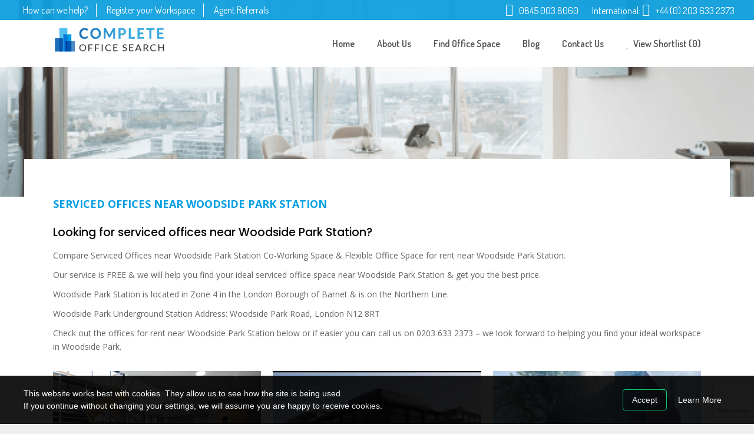

--- FILE ---
content_type: text/html; charset=UTF-8
request_url: https://www.completeofficesearch.com/serviced-offices-near-woodside-park-station/
body_size: 24728
content:

<!DOCTYPE html>
<html lang="en-GB">
<head>

<!-- Google Tag Manager -->
<script>(function(w,d,s,l,i){w[l]=w[l]||[];w[l].push({'gtm.start':
new Date().getTime(),event:'gtm.js'});var f=d.getElementsByTagName(s)[0],
j=d.createElement(s),dl=l!='dataLayer'?'&l='+l:'';j.async=true;j.src=
'https://www.googletagmanager.com/gtm.js?id='+i+dl;f.parentNode.insertBefore(j,f);
})(window,document,'script','dataLayer','GTM-5NZGSFD');</script>
<!-- End Google Tag Manager --> 

        	
        <meta charset="UTF-8"/>
        <link rel="profile" href="http://gmpg.org/xfn/11"/>
        <link rel="pingback" href="https://www.completeofficesearch.com/xmlrpc.php"/>

                <!-- <meta name="viewport" content="width=device-width,initial-scale=1,user-scalable=no,maximum-scale=1.0"> -->
            <meta name="viewport" content="width=device-width, initial-scale=1">
        
	<script type="application/javascript">var ElatedAjaxUrl = "https://www.completeofficesearch.com/wp-admin/admin-ajax.php"</script><meta name='robots' content='index, follow, max-image-preview:large, max-snippet:-1, max-video-preview:-1' />

	<!-- This site is optimized with the Yoast SEO plugin v19.5.1 - https://yoast.com/wordpress/plugins/seo/ -->
	<title>Serviced Offices near Woodside Park Station - Complete Office Search</title>
	<meta name="description" content="Looking for serviced offices near Woodside Park Station? Compare Prices &amp; get the Best Deals on Serviced Offices, Co-Working Space &amp; Flexible Office Space for rent near Woodside Park Station." />
	<link rel="canonical" href="https://www.completeofficesearch.com/serviced-offices-near-woodside-park-station/" />
	<meta property="og:locale" content="en_GB" />
	<meta property="og:type" content="article" />
	<meta property="og:title" content="Serviced Offices near Woodside Park Station - Complete Office Search" />
	<meta property="og:description" content="Looking for serviced offices near Woodside Park Station? Compare Prices &amp; get the Best Deals on Serviced Offices, Co-Working Space &amp; Flexible Office Space for rent near Woodside Park Station." />
	<meta property="og:url" content="https://www.completeofficesearch.com/serviced-offices-near-woodside-park-station/" />
	<meta property="og:site_name" content="Complete Office Search" />
	<meta name="twitter:card" content="summary" />
	<meta name="twitter:label1" content="Estimated reading time" />
	<meta name="twitter:data1" content="1 minute" />
	<script type="application/ld+json" class="yoast-schema-graph">{"@context":"https://schema.org","@graph":[{"@type":"WebPage","@id":"https://www.completeofficesearch.com/serviced-offices-near-woodside-park-station/","url":"https://www.completeofficesearch.com/serviced-offices-near-woodside-park-station/","name":"Serviced Offices near Woodside Park Station - Complete Office Search","isPartOf":{"@id":"https://www.completeofficesearch.com/#website"},"datePublished":"2021-10-07T07:22:34+00:00","dateModified":"2021-10-07T07:22:34+00:00","description":"Looking for serviced offices near Woodside Park Station? Compare Prices & get the Best Deals on Serviced Offices, Co-Working Space & Flexible Office Space for rent near Woodside Park Station.","breadcrumb":{"@id":"https://www.completeofficesearch.com/serviced-offices-near-woodside-park-station/#breadcrumb"},"inLanguage":"en-GB","potentialAction":[{"@type":"ReadAction","target":["https://www.completeofficesearch.com/serviced-offices-near-woodside-park-station/"]}]},{"@type":"BreadcrumbList","@id":"https://www.completeofficesearch.com/serviced-offices-near-woodside-park-station/#breadcrumb","itemListElement":[{"@type":"ListItem","position":1,"name":"Home","item":"https://www.completeofficesearch.com/"},{"@type":"ListItem","position":2,"name":"Serviced Offices near Woodside Park Station"}]},{"@type":"WebSite","@id":"https://www.completeofficesearch.com/#website","url":"https://www.completeofficesearch.com/","name":"Complete Office Search","description":"Serviced Offices &amp; Office Space for rent in London, The UK &amp; Worldwide","potentialAction":[{"@type":"SearchAction","target":{"@type":"EntryPoint","urlTemplate":"https://www.completeofficesearch.com/?s={search_term_string}"},"query-input":"required name=search_term_string"}],"inLanguage":"en-GB"}]}</script>
	<!-- / Yoast SEO plugin. -->


<link rel='dns-prefetch' href='//maps.googleapis.com' />
<link rel='dns-prefetch' href='//apis.google.com' />
<link rel='dns-prefetch' href='//www.google.com' />
<link rel='dns-prefetch' href='//fonts.googleapis.com' />
<link rel='dns-prefetch' href='//s.w.org' />
<link rel="alternate" type="application/rss+xml" title="Complete Office Search &raquo; Feed" href="https://www.completeofficesearch.com/feed/" />
<link rel="alternate" type="application/rss+xml" title="Complete Office Search &raquo; Comments Feed" href="https://www.completeofficesearch.com/comments/feed/" />
<script type="text/javascript">
window._wpemojiSettings = {"baseUrl":"https:\/\/s.w.org\/images\/core\/emoji\/14.0.0\/72x72\/","ext":".png","svgUrl":"https:\/\/s.w.org\/images\/core\/emoji\/14.0.0\/svg\/","svgExt":".svg","source":{"concatemoji":"https:\/\/www.completeofficesearch.com\/wp-includes\/js\/wp-emoji-release.min.js"}};
/*! This file is auto-generated */
!function(e,a,t){var n,r,o,i=a.createElement("canvas"),p=i.getContext&&i.getContext("2d");function s(e,t){var a=String.fromCharCode,e=(p.clearRect(0,0,i.width,i.height),p.fillText(a.apply(this,e),0,0),i.toDataURL());return p.clearRect(0,0,i.width,i.height),p.fillText(a.apply(this,t),0,0),e===i.toDataURL()}function c(e){var t=a.createElement("script");t.src=e,t.defer=t.type="text/javascript",a.getElementsByTagName("head")[0].appendChild(t)}for(o=Array("flag","emoji"),t.supports={everything:!0,everythingExceptFlag:!0},r=0;r<o.length;r++)t.supports[o[r]]=function(e){if(!p||!p.fillText)return!1;switch(p.textBaseline="top",p.font="600 32px Arial",e){case"flag":return s([127987,65039,8205,9895,65039],[127987,65039,8203,9895,65039])?!1:!s([55356,56826,55356,56819],[55356,56826,8203,55356,56819])&&!s([55356,57332,56128,56423,56128,56418,56128,56421,56128,56430,56128,56423,56128,56447],[55356,57332,8203,56128,56423,8203,56128,56418,8203,56128,56421,8203,56128,56430,8203,56128,56423,8203,56128,56447]);case"emoji":return!s([129777,127995,8205,129778,127999],[129777,127995,8203,129778,127999])}return!1}(o[r]),t.supports.everything=t.supports.everything&&t.supports[o[r]],"flag"!==o[r]&&(t.supports.everythingExceptFlag=t.supports.everythingExceptFlag&&t.supports[o[r]]);t.supports.everythingExceptFlag=t.supports.everythingExceptFlag&&!t.supports.flag,t.DOMReady=!1,t.readyCallback=function(){t.DOMReady=!0},t.supports.everything||(n=function(){t.readyCallback()},a.addEventListener?(a.addEventListener("DOMContentLoaded",n,!1),e.addEventListener("load",n,!1)):(e.attachEvent("onload",n),a.attachEvent("onreadystatechange",function(){"complete"===a.readyState&&t.readyCallback()})),(e=t.source||{}).concatemoji?c(e.concatemoji):e.wpemoji&&e.twemoji&&(c(e.twemoji),c(e.wpemoji)))}(window,document,window._wpemojiSettings);
</script>
<style type="text/css">
img.wp-smiley,
img.emoji {
	display: inline !important;
	border: none !important;
	box-shadow: none !important;
	height: 1em !important;
	width: 1em !important;
	margin: 0 0.07em !important;
	vertical-align: -0.1em !important;
	background: none !important;
	padding: 0 !important;
}
</style>
	<link rel="stylesheet" href="https://www.completeofficesearch.com/wp-content/cache/minify/a5ff7.css" media="all" />

<style id='global-styles-inline-css' type='text/css'>
body{--wp--preset--color--black: #000000;--wp--preset--color--cyan-bluish-gray: #abb8c3;--wp--preset--color--white: #ffffff;--wp--preset--color--pale-pink: #f78da7;--wp--preset--color--vivid-red: #cf2e2e;--wp--preset--color--luminous-vivid-orange: #ff6900;--wp--preset--color--luminous-vivid-amber: #fcb900;--wp--preset--color--light-green-cyan: #7bdcb5;--wp--preset--color--vivid-green-cyan: #00d084;--wp--preset--color--pale-cyan-blue: #8ed1fc;--wp--preset--color--vivid-cyan-blue: #0693e3;--wp--preset--color--vivid-purple: #9b51e0;--wp--preset--gradient--vivid-cyan-blue-to-vivid-purple: linear-gradient(135deg,rgba(6,147,227,1) 0%,rgb(155,81,224) 100%);--wp--preset--gradient--light-green-cyan-to-vivid-green-cyan: linear-gradient(135deg,rgb(122,220,180) 0%,rgb(0,208,130) 100%);--wp--preset--gradient--luminous-vivid-amber-to-luminous-vivid-orange: linear-gradient(135deg,rgba(252,185,0,1) 0%,rgba(255,105,0,1) 100%);--wp--preset--gradient--luminous-vivid-orange-to-vivid-red: linear-gradient(135deg,rgba(255,105,0,1) 0%,rgb(207,46,46) 100%);--wp--preset--gradient--very-light-gray-to-cyan-bluish-gray: linear-gradient(135deg,rgb(238,238,238) 0%,rgb(169,184,195) 100%);--wp--preset--gradient--cool-to-warm-spectrum: linear-gradient(135deg,rgb(74,234,220) 0%,rgb(151,120,209) 20%,rgb(207,42,186) 40%,rgb(238,44,130) 60%,rgb(251,105,98) 80%,rgb(254,248,76) 100%);--wp--preset--gradient--blush-light-purple: linear-gradient(135deg,rgb(255,206,236) 0%,rgb(152,150,240) 100%);--wp--preset--gradient--blush-bordeaux: linear-gradient(135deg,rgb(254,205,165) 0%,rgb(254,45,45) 50%,rgb(107,0,62) 100%);--wp--preset--gradient--luminous-dusk: linear-gradient(135deg,rgb(255,203,112) 0%,rgb(199,81,192) 50%,rgb(65,88,208) 100%);--wp--preset--gradient--pale-ocean: linear-gradient(135deg,rgb(255,245,203) 0%,rgb(182,227,212) 50%,rgb(51,167,181) 100%);--wp--preset--gradient--electric-grass: linear-gradient(135deg,rgb(202,248,128) 0%,rgb(113,206,126) 100%);--wp--preset--gradient--midnight: linear-gradient(135deg,rgb(2,3,129) 0%,rgb(40,116,252) 100%);--wp--preset--duotone--dark-grayscale: url('#wp-duotone-dark-grayscale');--wp--preset--duotone--grayscale: url('#wp-duotone-grayscale');--wp--preset--duotone--purple-yellow: url('#wp-duotone-purple-yellow');--wp--preset--duotone--blue-red: url('#wp-duotone-blue-red');--wp--preset--duotone--midnight: url('#wp-duotone-midnight');--wp--preset--duotone--magenta-yellow: url('#wp-duotone-magenta-yellow');--wp--preset--duotone--purple-green: url('#wp-duotone-purple-green');--wp--preset--duotone--blue-orange: url('#wp-duotone-blue-orange');--wp--preset--font-size--small: 13px;--wp--preset--font-size--medium: 20px;--wp--preset--font-size--large: 36px;--wp--preset--font-size--x-large: 42px;}.has-black-color{color: var(--wp--preset--color--black) !important;}.has-cyan-bluish-gray-color{color: var(--wp--preset--color--cyan-bluish-gray) !important;}.has-white-color{color: var(--wp--preset--color--white) !important;}.has-pale-pink-color{color: var(--wp--preset--color--pale-pink) !important;}.has-vivid-red-color{color: var(--wp--preset--color--vivid-red) !important;}.has-luminous-vivid-orange-color{color: var(--wp--preset--color--luminous-vivid-orange) !important;}.has-luminous-vivid-amber-color{color: var(--wp--preset--color--luminous-vivid-amber) !important;}.has-light-green-cyan-color{color: var(--wp--preset--color--light-green-cyan) !important;}.has-vivid-green-cyan-color{color: var(--wp--preset--color--vivid-green-cyan) !important;}.has-pale-cyan-blue-color{color: var(--wp--preset--color--pale-cyan-blue) !important;}.has-vivid-cyan-blue-color{color: var(--wp--preset--color--vivid-cyan-blue) !important;}.has-vivid-purple-color{color: var(--wp--preset--color--vivid-purple) !important;}.has-black-background-color{background-color: var(--wp--preset--color--black) !important;}.has-cyan-bluish-gray-background-color{background-color: var(--wp--preset--color--cyan-bluish-gray) !important;}.has-white-background-color{background-color: var(--wp--preset--color--white) !important;}.has-pale-pink-background-color{background-color: var(--wp--preset--color--pale-pink) !important;}.has-vivid-red-background-color{background-color: var(--wp--preset--color--vivid-red) !important;}.has-luminous-vivid-orange-background-color{background-color: var(--wp--preset--color--luminous-vivid-orange) !important;}.has-luminous-vivid-amber-background-color{background-color: var(--wp--preset--color--luminous-vivid-amber) !important;}.has-light-green-cyan-background-color{background-color: var(--wp--preset--color--light-green-cyan) !important;}.has-vivid-green-cyan-background-color{background-color: var(--wp--preset--color--vivid-green-cyan) !important;}.has-pale-cyan-blue-background-color{background-color: var(--wp--preset--color--pale-cyan-blue) !important;}.has-vivid-cyan-blue-background-color{background-color: var(--wp--preset--color--vivid-cyan-blue) !important;}.has-vivid-purple-background-color{background-color: var(--wp--preset--color--vivid-purple) !important;}.has-black-border-color{border-color: var(--wp--preset--color--black) !important;}.has-cyan-bluish-gray-border-color{border-color: var(--wp--preset--color--cyan-bluish-gray) !important;}.has-white-border-color{border-color: var(--wp--preset--color--white) !important;}.has-pale-pink-border-color{border-color: var(--wp--preset--color--pale-pink) !important;}.has-vivid-red-border-color{border-color: var(--wp--preset--color--vivid-red) !important;}.has-luminous-vivid-orange-border-color{border-color: var(--wp--preset--color--luminous-vivid-orange) !important;}.has-luminous-vivid-amber-border-color{border-color: var(--wp--preset--color--luminous-vivid-amber) !important;}.has-light-green-cyan-border-color{border-color: var(--wp--preset--color--light-green-cyan) !important;}.has-vivid-green-cyan-border-color{border-color: var(--wp--preset--color--vivid-green-cyan) !important;}.has-pale-cyan-blue-border-color{border-color: var(--wp--preset--color--pale-cyan-blue) !important;}.has-vivid-cyan-blue-border-color{border-color: var(--wp--preset--color--vivid-cyan-blue) !important;}.has-vivid-purple-border-color{border-color: var(--wp--preset--color--vivid-purple) !important;}.has-vivid-cyan-blue-to-vivid-purple-gradient-background{background: var(--wp--preset--gradient--vivid-cyan-blue-to-vivid-purple) !important;}.has-light-green-cyan-to-vivid-green-cyan-gradient-background{background: var(--wp--preset--gradient--light-green-cyan-to-vivid-green-cyan) !important;}.has-luminous-vivid-amber-to-luminous-vivid-orange-gradient-background{background: var(--wp--preset--gradient--luminous-vivid-amber-to-luminous-vivid-orange) !important;}.has-luminous-vivid-orange-to-vivid-red-gradient-background{background: var(--wp--preset--gradient--luminous-vivid-orange-to-vivid-red) !important;}.has-very-light-gray-to-cyan-bluish-gray-gradient-background{background: var(--wp--preset--gradient--very-light-gray-to-cyan-bluish-gray) !important;}.has-cool-to-warm-spectrum-gradient-background{background: var(--wp--preset--gradient--cool-to-warm-spectrum) !important;}.has-blush-light-purple-gradient-background{background: var(--wp--preset--gradient--blush-light-purple) !important;}.has-blush-bordeaux-gradient-background{background: var(--wp--preset--gradient--blush-bordeaux) !important;}.has-luminous-dusk-gradient-background{background: var(--wp--preset--gradient--luminous-dusk) !important;}.has-pale-ocean-gradient-background{background: var(--wp--preset--gradient--pale-ocean) !important;}.has-electric-grass-gradient-background{background: var(--wp--preset--gradient--electric-grass) !important;}.has-midnight-gradient-background{background: var(--wp--preset--gradient--midnight) !important;}.has-small-font-size{font-size: var(--wp--preset--font-size--small) !important;}.has-medium-font-size{font-size: var(--wp--preset--font-size--medium) !important;}.has-large-font-size{font-size: var(--wp--preset--font-size--large) !important;}.has-x-large-font-size{font-size: var(--wp--preset--font-size--x-large) !important;}
</style>
<link rel="stylesheet" href="https://www.completeofficesearch.com/wp-content/cache/minify/c851f.css" media="all" />























<link rel='stylesheet' id='search_and_go_elated_google_fonts-css'  href='https://fonts.googleapis.com/css?family=Open+Sans%3A100%2C100italic%2C200%2C200italic%2C300%2C300italic%2C400%2C400italic%2C500%2C500italic%2C600%2C600italic%2C700%2C700italic%2C800%2C800italic%2C900%2C900italic%7CCourgette%3A100%2C100italic%2C200%2C200italic%2C300%2C300italic%2C400%2C400italic%2C500%2C500italic%2C600%2C600italic%2C700%2C700italic%2C800%2C800italic%2C900%2C900italic%7CPoppins%3A100%2C100italic%2C200%2C200italic%2C300%2C300italic%2C400%2C400italic%2C500%2C500italic%2C600%2C600italic%2C700%2C700italic%2C800%2C800italic%2C900%2C900italic%7COpen+Sans%3A100%2C100italic%2C200%2C200italic%2C300%2C300italic%2C400%2C400italic%2C500%2C500italic%2C600%2C600italic%2C700%2C700italic%2C800%2C800italic%2C900%2C900italic%7CDosis%3A100%2C100italic%2C200%2C200italic%2C300%2C300italic%2C400%2C400italic%2C500%2C500italic%2C600%2C600italic%2C700%2C700italic%2C800%2C800italic%2C900%2C900italic&#038;subset=latin%2Clatin-ext&#038;ver=1.0.0' type='text/css' media='all' />
<link rel="stylesheet" href="https://www.completeofficesearch.com/wp-content/cache/minify/71b97.css" media="all" />



<link rel='stylesheet' id='wp-social-sharing-css'  href='https://www.completeofficesearch.com/wp-content/plugins/wp-social-sharing/static/socialshare.css' type='text/css' media='all' />
<script type='text/javascript' src='https://www.completeofficesearch.com/wp-content/themes/search-and-go/assets/js/jquery.min.js' id='jquery-js'></script>
<script type='text/javascript' src='https://www.completeofficesearch.com/wp-content/plugins/advanced-post-slider/js/advps.frnt.script.js' id='advps_front_script-js'></script>
<script type='text/javascript' src='https://www.completeofficesearch.com/wp-includes/js/jquery/jquery.min.js' id='jquery-core-js'></script>
<script type='text/javascript' src='https://www.completeofficesearch.com/wp-content/themes/cos/script.js?v=15&#038;ver=8940e8c36b25d62c1be984164f9358d0' id='childscript-js'></script>
<link rel="https://api.w.org/" href="https://www.completeofficesearch.com/wp-json/" /><link rel="alternate" type="application/json" href="https://www.completeofficesearch.com/wp-json/wp/v2/pages/59783" /><link rel="EditURI" type="application/rsd+xml" title="RSD" href="https://www.completeofficesearch.com/xmlrpc.php?rsd" />
<link rel="wlwmanifest" type="application/wlwmanifest+xml" href="https://www.completeofficesearch.com/wp-includes/wlwmanifest.xml" /> 

<link rel='shortlink' href='https://www.completeofficesearch.com/?p=59783' />
<link rel="alternate" type="application/json+oembed" href="https://www.completeofficesearch.com/wp-json/oembed/1.0/embed?url=https%3A%2F%2Fwww.completeofficesearch.com%2Fserviced-offices-near-woodside-park-station%2F" />
<link rel="alternate" type="text/xml+oembed" href="https://www.completeofficesearch.com/wp-json/oembed/1.0/embed?url=https%3A%2F%2Fwww.completeofficesearch.com%2Fserviced-offices-near-woodside-park-station%2F&#038;format=xml" />
 
<style type="text/css">
#blake_cookies_notice_accept_button { border-color: #00cc66; }
#blake_cookies_notice_accept_button:hover { background-color: #00cc66; }
</style>
<script type="text/javascript">
</script>
		<script>
			document.documentElement.className = document.documentElement.className.replace( 'no-js', 'js' );
		</script>
				<style>
			.no-js img.lazyload { display: none; }
			figure.wp-block-image img.lazyloading { min-width: 150px; }
							.lazyload, .lazyloading { opacity: 0; }
				.lazyloaded {
					opacity: 1;
					transition: opacity 400ms;
					transition-delay: 0ms;
				}
					</style>
		<style type="text/css">/* generated in /var/www/vhosts/www.completeofficesearch.com/wp-content/themes/search-and-go/functions.php search_and_go_elated_archive_header_content_position function */
body.post-type-archive-listing-item .eltd-page-header { top: 40px;}

/* generated in /var/www/vhosts/www.completeofficesearch.com/wp-content/themes/search-and-go/functions.php search_and_go_elated_archive_header_content_position function */
body.post-type-archive-listing-item .eltd-content { margin-top: 120px;}

</style><style type="text/css">.recentcomments a{display:inline !important;padding:0 !important;margin:0 !important;}</style><meta name="generator" content="Powered by WPBakery Page Builder - drag and drop page builder for WordPress."/>
<link rel="icon" href="https://www.completeofficesearch.com/wp-content/uploads/2017/01/cropped-logo-fav-32x32.png" sizes="32x32" />
<link rel="icon" href="https://www.completeofficesearch.com/wp-content/uploads/2017/01/cropped-logo-fav-192x192.png" sizes="192x192" />
<link rel="apple-touch-icon" href="https://www.completeofficesearch.com/wp-content/uploads/2017/01/cropped-logo-fav-180x180.png" />
<meta name="msapplication-TileImage" content="https://www.completeofficesearch.com/wp-content/uploads/2017/01/cropped-logo-fav-270x270.png" />
		<style type="text/css" id="wp-custom-css">
			.grecaptcha-badge{
z-index: 99999;
}		</style>
		<noscript><style> .wpb_animate_when_almost_visible { opacity: 1; }</style></noscript>    <!--<script src='https://www.google.com/recaptcha/api.js'></script>-->
	<style>

.eltd-vertical-align-containers .eltd-position-right{ min-width:70%;}
	</style>
</head>

<body class="page-template page-template-location-offices page-template-location-offices-php page page-id-59783 eltd-booking-1.1.1 eltd-core-1.1.1 eltd-core-1.1.2 eltd-overlapping-content-enabled complete office search-child-ver-1.0.0 complete office search-ver-1.0.0  eltd-ajax eltd-top-bar-enabled eltd-header-standard eltd-fixed-on-scroll eltd-default-mobile-header eltd-sticky-up-mobile-header eltd-menu-item-first-level-bg-color eltd-dropdown-default eltd-light-header wpb-js-composer js-comp-ver-6.7.0 vc_responsive" itemscope itemtype="http://schema.org/WebPage">
<!-- Google Tag Manager (noscript) -->
<noscript><iframe 
height="0" width="0" style="display:none;visibility:hidden" data-src="https://www.googletagmanager.com/ns.html?id=GTM-5NZGSFD" class="lazyload" src="[data-uri]"></iframe></noscript>
<!-- End Google Tag Manager (noscript) -->


<div class="eltd-wrapper">
    <div class="eltd-wrapper-inner">
        

<div class="eltd-top-bar">
    		        <div class="eltd-vertical-align-containers eltd-50-50">
            <div class="eltd-position-left">
                <div class="eltd-position-left-inner">
                                            <div id="nav_menu-3" class="widget widget_nav_menu eltd-top-bar-widget"><div class="menu-top-bar-left-menu-container"><ul id="menu-top-bar-left-menu" class="menu"><li id="menu-item-188" class="menu-item menu-item-type-post_type menu-item-object-page menu-item-188"><a href="https://www.completeofficesearch.com/how-can-we-help/">How can we help?</a></li>
<li id="menu-item-187" class="menu-item menu-item-type-post_type menu-item-object-page menu-item-187"><a href="https://www.completeofficesearch.com/register-your-workspace/">Register your Workspace</a></li>
<li id="menu-item-181" class="menu-item menu-item-type-post_type menu-item-object-page menu-item-181"><a href="https://www.completeofficesearch.com/agent-referrals/">Agent Referrals</a></li>
</ul></div></div>                                    </div>
            </div>
                        <div class="eltd-position-right" style="min-width: 50%">
                <div class="shortlist_mobile">
                                    <a href="/view-shortlist/" class="">
                        <i class="menu_icon fa-heart fa"><span class="item_text"><span class="simplefavorites-user-count" data-posttypes="all" data-siteid="1">0</span></span></i>
                  </a>

                </div>
                <div class="eltd-position-right-inner">
                                                                                    
                      <div id="nav_menu-5" class="widget widget_nav_menu eltd-top-bar-widget">
                        <div class="menu-top-bar-right-menu-container">
                          <ul id="menu-top-bar-right-menu" class="menu">
                            <li id="menu-item-82" class="menu-item menu-item-type-custom menu-item-object-custom menu-item-82">
                              <a href="tel:0845 003 8060">0845 003 8060</a>  <span>   International: <a href="tel:+44 (0) 203 633 2373">+44 (0) 203 633 2373</a></span>
                            </li>
                        </ul>
                      </div>
                      </div>

                </div>
            </div>
        </div>
    </div>



<header class="eltd-page-header">
            <div class="eltd-fixed-wrapper">
        <div class="eltd-menu-area" >
                    <div class="eltd-grid">
        			            <div class="eltd-vertical-align-containers">
                <div class="eltd-position-left">
                    <div class="eltd-position-left-inner">
                        
<div class="eltd-logo-wrapper">
    <a href="https://www.completeofficesearch.com/" style="height: 24px;">
        <img   alt="logo" data-src="https://www.completeofficesearch.com/wp-content/uploads/2016/12/logo.png" class="eltd-normal-logo lazyload" src="[data-uri]" /><noscript><img class="eltd-normal-logo" src="https://www.completeofficesearch.com/wp-content/uploads/2016/12/logo.png" alt="logo"/></noscript>
        <img   alt="dark logoo" data-src="https://www.completeofficesearch.com/wp-content/uploads/2016/12/logo.png" class="eltd-dark-logo lazyload" src="[data-uri]" /><noscript><img class="eltd-dark-logo" src="https://www.completeofficesearch.com/wp-content/uploads/2016/12/logo.png" alt="dark logoo"/></noscript>        <img   alt="light logo" data-src="https://www.completeofficesearch.com/wp-content/uploads/2016/12/logo.png" class="eltd-light-logo lazyload" src="[data-uri]" /><noscript><img class="eltd-light-logo" src="https://www.completeofficesearch.com/wp-content/uploads/2016/12/logo.png" alt="light logo"/></noscript>    </a>
</div>

                    </div>
                </div>
                <div class="eltd-position-right">
                    <div class="eltd-position-right-inner">
                        
<nav class="eltd-main-menu eltd-drop-down eltd-default-nav">
    <ul id="menu-main-menu" class="clearfix"><li id="nav-menu-item-93" class="menu-item menu-item-type-post_type menu-item-object-page menu-item-home  narrow"><a href="https://www.completeofficesearch.com/" class=""><span class="item_outer"><span class="item_inner"><span class="menu_icon_wrapper"><i class="menu_icon null fa"></i></span><span class="item_text">Home</span></span><span class="plus"></span></span></a></li>
<li id="nav-menu-item-98" class="menu-item menu-item-type-post_type menu-item-object-page  narrow"><a href="https://www.completeofficesearch.com/about-us/" class=""><span class="item_outer"><span class="item_inner"><span class="menu_icon_wrapper"><i class="menu_icon null fa"></i></span><span class="item_text">About Us</span></span><span class="plus"></span></span></a></li>
<li id="nav-menu-item-22660" class="menu-item menu-item-type-custom menu-item-object-custom  narrow"><a href="https://www.completeofficesearch.com/office-space" class=""><span class="item_outer"><span class="item_inner"><span class="menu_icon_wrapper"><i class="menu_icon blank fa"></i></span><span class="item_text">Find Office Space</span></span><span class="plus"></span></span></a></li>
<li id="nav-menu-item-96" class="menu-item menu-item-type-post_type menu-item-object-page  narrow"><a href="https://www.completeofficesearch.com/blog/" class=""><span class="item_outer"><span class="item_inner"><span class="menu_icon_wrapper"><i class="menu_icon null fa"></i></span><span class="item_text">Blog</span></span><span class="plus"></span></span></a></li>
<li id="nav-menu-item-99" class="menu-item menu-item-type-post_type menu-item-object-page  narrow"><a href="https://www.completeofficesearch.com/contact-us/" class=""><span class="item_outer"><span class="item_inner"><span class="menu_icon_wrapper"><i class="menu_icon blank fa"></i></span><span class="item_text">Contact Us</span></span><span class="plus"></span></span></a></li>
<li id="nav-menu-item-94" class="menu-item menu-item-type-custom menu-item-object-custom  narrow"><a href="https://www.completeofficesearch.com/view-shortlist/" class=""><span class="item_outer"><span class="item_inner"><span class="menu_icon_wrapper"><i class="menu_icon fa-heart fa"></i></span><span class="item_text">View Shortlist  (0)</span></span><span class="plus"></span></span></a></li>
</ul></nav>

                                            </div>
                </div>
            </div>
                </div>
            </div>
            </div>
        </header>


<header class="eltd-mobile-header">
    <div class="eltd-mobile-header-inner">
                <div class="eltd-mobile-header-holder">
            <div class="eltd-grid">
                <div class="eltd-vertical-align-containers">
                                            <div class="eltd-mobile-menu-opener">
                            <a href="javascript:void(0)">
                    <span class="eltd-mobile-opener-icon-holder">
                        <i class="eltd-icon-font-awesome fa fa-bars " ></i>                    </span>
                            </a>
                        </div>
                                                                <div class="eltd-position-center">
                            <div class="eltd-position-center-inner">
                                
<div class="eltd-mobile-logo-wrapper">
    <a href="https://www.completeofficesearch.com/" style="height: 24px">
        <img  alt="mobile logo" data-src="https://www.completeofficesearch.com/wp-content/uploads/2016/12/logo.png" class="lazyload" src="[data-uri]" /><noscript><img src="https://www.completeofficesearch.com/wp-content/uploads/2016/12/logo.png" alt="mobile logo"/></noscript>
    </a>
</div>

                            </div>
                        </div>
                                        <div class="eltd-position-right">
                        <div class="eltd-position-right-inner">
                                                    </div>
                    </div>
                </div> <!-- close .eltd-vertical-align-containers -->
            </div>
        </div>
        
<nav class="eltd-mobile-nav">
    <div class="eltd-grid">
        <ul id="menu-main-menu-1" class=""><li id="mobile-menu-item-93" class="menu-item menu-item-type-post_type menu-item-object-page menu-item-home "><a href="https://www.completeofficesearch.com/" class=""><span>Home</span></a></li>
<li id="mobile-menu-item-98" class="menu-item menu-item-type-post_type menu-item-object-page "><a href="https://www.completeofficesearch.com/about-us/" class=""><span>About Us</span></a></li>
<li id="mobile-menu-item-22660" class="menu-item menu-item-type-custom menu-item-object-custom "><a href="https://www.completeofficesearch.com/office-space" class=""><span>Find Office Space</span></a></li>
<li id="mobile-menu-item-96" class="menu-item menu-item-type-post_type menu-item-object-page "><a href="https://www.completeofficesearch.com/blog/" class=""><span>Blog</span></a></li>
<li id="mobile-menu-item-99" class="menu-item menu-item-type-post_type menu-item-object-page "><a href="https://www.completeofficesearch.com/contact-us/" class=""><span>Contact Us</span></a></li>
<li id="mobile-menu-item-94" class="menu-item menu-item-type-custom menu-item-object-custom "><a href="https://www.completeofficesearch.com/view-shortlist/" class=""><span>View Shortlist  (0)</span></a></li>
</ul>
                    <div id="nav_menu-3" class="widget widget_nav_menu eltd-top-bar-widget"><div class="menu-top-bar-left-menu-container"><ul id="menu-top-bar-left-menu-1" class="menu"><li class="menu-item menu-item-type-post_type menu-item-object-page menu-item-188"><a href="https://www.completeofficesearch.com/how-can-we-help/">How can we help?</a></li>
<li class="menu-item menu-item-type-post_type menu-item-object-page menu-item-187"><a href="https://www.completeofficesearch.com/register-your-workspace/">Register your Workspace</a></li>
<li class="menu-item menu-item-type-post_type menu-item-object-page menu-item-181"><a href="https://www.completeofficesearch.com/agent-referrals/">Agent Referrals</a></li>
</ul></div></div>            </div>
</nav>

    </div>
</header> <!-- close .eltd-mobile-header -->


                    <a id='eltd-back-to-top'  href='#'>
                <span class="eltd-icon-stack">
                     <span aria-hidden="true" class="eltd-icon-font-elegant arrow_carrot-up  " ></span><span aria-hidden="true" class="eltd-icon-font-elegant arrow_carrot-up  " ></span>                </span>
            </a>
        
        <div class="eltd-content" style="margin-top: -120px">
                        <div class="eltd-content-inner">

    <div class="eltd-title eltd-standard-type eltd-preload-background eltd-has-background eltd-content-left-alignment eltd-animation-no eltd-title-image-not-responsive" style="height:340px;background-color:#ffffff;background-image:url(https://www.completeofficesearch.com/wp-content/uploads/2017/07/bannerresized-e1524749230725.png);" data-height="340" data-background-width=&quot;600&quot;>
        <div class="eltd-title-image"><img  alt="Background Image" data-src="https://www.completeofficesearch.com/wp-content/uploads/2017/07/bannerresized-e1524749230725.png" class="lazyload" src="[data-uri]" /><noscript><img src="https://www.completeofficesearch.com/wp-content/uploads/2017/07/bannerresized-e1524749230725.png" alt="Background Image" /></noscript> </div>
		
		        
    </div>

	
<style>
h1.contact_page-title {
    color: #009ee2;
    font-family: Open Sans;
    font-size: 18px;
    text-transform: uppercase;
    font-weight: 700;
}
</style>	
 <div class="eltd-container">
	    
	    		    <div class="eltd-overlapping-content">
	    
	    <div class="eltd-container-inner clearfix">

		        <h1 class="contact_page-title">Serviced Offices near Woodside Park Station</h1>
				    <h4 style="text-align: justify;">Looking for serviced offices near Woodside Park Station?</h4>
<p style="text-align: justify;">Compare Serviced Offices near Woodside Park Station Co-Working Space &amp; Flexible Office Space for rent near Woodside Park Station.</p>
<p style="text-align: justify;">Our service is FREE &amp; we will help you find your ideal serviced office space near Woodside Park Station &amp; get you the best price.</p>
<p style="text-align: justify;">Woodside Park Station is located in Zone 4 in the London Borough of Barnet &amp; is on the Northern Line.</p>
<p style="text-align: justify;">Woodside Park Underground Station Address: <span class="LrzXr">Woodside Park Road, London N12 8RT</span></p>
<p style="text-align: justify;">Check out the offices for rent near Woodside Park Station below or if easier you can call us on 0203 633 2373 – we look forward to helping you find your ideal workspace in Woodside Park.</p>
   
				    					
			
				
					
				<!--render advanced search html-->
				<div class="eltd-listing-list eltd-listing-list-without-map eltd-advanced-search-holder" data-listing-next-page= 2 data-listing-max-num-pages= 1473 data-listing-number-per-page= 9 >
					<div class="eltd-listing-list-inner">						
						<div class="eltd-listing-list-items eltd-listing-three-columns clearfix">
						
<article class = "eltd-listing-basic-item-holder">
<style>
.eltd-listing-list.eltd-listing-list-without-map .eltd-listing-list-items article .eltd-listing-item-image a {
    display: block;
    width: 100%;
    min-height: 210px;
    background-size: cover !important;
}
.eltd-listing-list.eltd-listing-list-without-map.eltd-advanced-search-holder {
    padding-top: 20px;
}
h2 {
    color: #009ee2;
    font-family: Open Sans;
    font-size: 14px;
    text-transform: uppercase;
    font-weight: 700;
}
</style>
			<div class="eltd-listing-item-image">
			<a href=" https://www.completeofficesearch.com/office-space/serviced-offices-solar-house-915-high-rd-north-finchley-london-n12-8qj/" style="background:url('https://www.completeofficesearch.com/wp-content/uploads/2017/03/Reception-1-min.jpg') 50% 50% no-repeat;">
							</a>
		</div>

	

	<div class="eltd-listing-item-info-holder">

		

		<h2 class="eltd-listing-item-address-holder">

			<a href=" https://www.completeofficesearch.com/office-space/serviced-offices-solar-house-915-high-rd-north-finchley-london-n12-8qj/" >
				Serviced Offices Solar House 915 High Rd, North Finchley, London N12 8QJ			</a>

		</h2>


		

		
			<div class="eltd-listing-item-except">

				Serviced Offices Solar House 915 High Rd, North Finchley, London N12 8QJ - Offering self contained air-conditioned office space with a secure basement car park. This well-established business centre spread over 4 floors offers a vast number of inclusive facilities and services. These include high-speed internet, Wi-Fi, comprehensive IT and telephone infrastructure, daily office cleaning, air conditioning and heating, modern kitchens, complimentary refreshments, plus much more. Offices at Solar House start from £500 pcm
			</div>

		

		
			<div class="eltd-listing-item-bottom-section">

				

			</div>

		
	</div>

</article>
<article class = "eltd-listing-basic-item-holder">
<style>
.eltd-listing-list.eltd-listing-list-without-map .eltd-listing-list-items article .eltd-listing-item-image a {
    display: block;
    width: 100%;
    min-height: 210px;
    background-size: cover !important;
}
.eltd-listing-list.eltd-listing-list-without-map.eltd-advanced-search-holder {
    padding-top: 20px;
}
h2 {
    color: #009ee2;
    font-family: Open Sans;
    font-size: 14px;
    text-transform: uppercase;
    font-weight: 700;
}
</style>
			<div class="eltd-listing-item-image">
			<a href=" https://www.completeofficesearch.com/office-space/serviced-offices-dephna-house-1250-high-road-whetstone-n20-0pb/" style="background:url('https://www.completeofficesearch.com/wp-content/uploads/2023/11/Whetstone-Office-.jpg') 50% 50% no-repeat;">
							</a>
		</div>

	

	<div class="eltd-listing-item-info-holder">

		

		<h2 class="eltd-listing-item-address-holder">

			<a href=" https://www.completeofficesearch.com/office-space/serviced-offices-dephna-house-1250-high-road-whetstone-n20-0pb/" >
				Serviced Offices Dephna House, 1250 High Road, Whetstone, N20 0PB			</a>

		</h2>


		

		
			<div class="eltd-listing-item-except">

				Serviced Offices Dephna House, 1250 High Road, Whetstone, N20 0PB. Our commercial offices start from a one-man office of 70 sq ft to a spacious 4,000 sq ft. At Dephna our aim is to provide the best quality and service combined with flexible terms, making it an excellent solution to your office needs.  Prices start from £350/month upwards depending on the space required. This is inclusive of business rates, communal cleaning, waste collection and communal pest control.
			</div>

		

		
			<div class="eltd-listing-item-bottom-section">

				

			</div>

		
	</div>

</article>
<article class = "eltd-listing-basic-item-holder">
<style>
.eltd-listing-list.eltd-listing-list-without-map .eltd-listing-list-items article .eltd-listing-item-image a {
    display: block;
    width: 100%;
    min-height: 210px;
    background-size: cover !important;
}
.eltd-listing-list.eltd-listing-list-without-map.eltd-advanced-search-holder {
    padding-top: 20px;
}
h2 {
    color: #009ee2;
    font-family: Open Sans;
    font-size: 14px;
    text-transform: uppercase;
    font-weight: 700;
}
</style>
			<div class="eltd-listing-item-image">
			<a href=" https://www.completeofficesearch.com/office-space/serviced-offices-prospect-house-2-athenaeum-road-whetstone-london-n20-9ae/" style="background:url('https://www.completeofficesearch.com/wp-content/uploads/2017/03/Exterior-1-min-1.jpg') 50% 50% no-repeat;">
							</a>
		</div>

	

	<div class="eltd-listing-item-info-holder">

		

		<h2 class="eltd-listing-item-address-holder">

			<a href=" https://www.completeofficesearch.com/office-space/serviced-offices-prospect-house-2-athenaeum-road-whetstone-london-n20-9ae/" >
				Serviced Offices Prospect House, 2 Athenaeum Road, Whetstone, London, N20 9AE			</a>

		</h2>


		

		
			<div class="eltd-listing-item-except">

				Serviced Offices Prospect House, 2 Athenaeum Road, Whetstone, London, N20 9AE. The Brentano Suite is a well-established business centre offering ully furnished serviced office space to rent &amp; a vast number of inclusive facilities and services. This luxury Whetstone serviced office centre is accessible 24/7, boasting fully furnished and windowed offices that are bright, modern, and quiet. Located just a stone’s throw from Whetstone High Road, this centre is only a short walk from Totteridge and Whetstone Underground Station (Northern Line). Offices From £500 pcm
			</div>

		

		
			<div class="eltd-listing-item-bottom-section">

				

			</div>

		
	</div>

</article>							
<article class = "eltd-listing-basic-item-holder">
<style>
.eltd-listing-list.eltd-listing-list-without-map .eltd-listing-list-items article .eltd-listing-item-image a {
    display: block;
    width: 100%;
    min-height: 210px;
    background-size: cover !important;
}
.eltd-listing-list.eltd-listing-list-without-map.eltd-advanced-search-holder {
    padding-top: 20px;
}
h2 {
    color: #009ee2;
    font-family: Open Sans;
    font-size: 14px;
    text-transform: uppercase;
    font-weight: 700;
}
</style>
			<div class="eltd-listing-item-image">
			<a href=" https://www.completeofficesearch.com/office-space/serviced-offices-in-balfour-house-741-high-road-finchley-n12-0bq/" style="background:url('https://www.completeofficesearch.com/wp-content/uploads/2017/03/image0021.jpg') 50% 50% no-repeat;">
							</a>
		</div>

	

	<div class="eltd-listing-item-info-holder">

		

		<h2 class="eltd-listing-item-address-holder">

			<a href=" https://www.completeofficesearch.com/office-space/serviced-offices-in-balfour-house-741-high-road-finchley-n12-0bq/" >
				Serviced Offices in Balfour House, 741 High Road, Finchley, N12 0BQ			</a>

		</h2>


		

		
			<div class="eltd-listing-item-except">

				Flexible office space to let located on High Road Finchley N12. Balfour House is a prominent self-contained office building with substantial off-site car parking, providing up to 33,358 sq ft of office accommodation, arranged over three floors and two wings. The building is adjacent to North Finchley Bus Station and and rents start from &pound;25 a sqft with an inclusive package of rent and service charge offered at an estimated &pound;31.50 per sqft.
			</div>

		

		
			<div class="eltd-listing-item-bottom-section">

				

			</div>

		
	</div>

</article>
<article class = "eltd-listing-basic-item-holder">
<style>
.eltd-listing-list.eltd-listing-list-without-map .eltd-listing-list-items article .eltd-listing-item-image a {
    display: block;
    width: 100%;
    min-height: 210px;
    background-size: cover !important;
}
.eltd-listing-list.eltd-listing-list-without-map.eltd-advanced-search-holder {
    padding-top: 20px;
}
h2 {
    color: #009ee2;
    font-family: Open Sans;
    font-size: 14px;
    text-transform: uppercase;
    font-weight: 700;
}
</style>
			<div class="eltd-listing-item-image">
			<a href=" https://www.completeofficesearch.com/office-space/serviced-offices-in-high-road-finchley-n12-0bt/" style="background:url('https://www.completeofficesearch.com/wp-content/uploads/office/39364dc9f2286303e60c5e7ce7819824.jpg') 50% 50% no-repeat;">
							</a>
		</div>

	

	<div class="eltd-listing-item-info-holder">

		

		<h2 class="eltd-listing-item-address-holder">

			<a href=" https://www.completeofficesearch.com/office-space/serviced-offices-in-high-road-finchley-n12-0bt/" >
				Serviced Offices in High Road, Finchley, N12 0BT			</a>

		</h2>


		

		
			<div class="eltd-listing-item-except">

				Finchley serviced offices and flexible fully furnished office space to let on High Road, Finchley, London, N12 0BT. These serviced offices in the Finchley Tally Ho Corner are located in a modern nine-storey building comprises of different sized offices for let, an impressive marble floored reception lobby, executive board room and well-maintained facilities throughout. These cost effective serviced offices also benefit from broadband, 24 hour access, optional secretarial services and provide the perfect economic solution for both start-up and established companies hoping to keep their overheads down.
			</div>

		

		
			<div class="eltd-listing-item-bottom-section">

				

			</div>

		
	</div>

</article>
<article class = "eltd-listing-basic-item-holder">
<style>
.eltd-listing-list.eltd-listing-list-without-map .eltd-listing-list-items article .eltd-listing-item-image a {
    display: block;
    width: 100%;
    min-height: 210px;
    background-size: cover !important;
}
.eltd-listing-list.eltd-listing-list-without-map.eltd-advanced-search-holder {
    padding-top: 20px;
}
h2 {
    color: #009ee2;
    font-family: Open Sans;
    font-size: 14px;
    text-transform: uppercase;
    font-weight: 700;
}
</style>
			<div class="eltd-listing-item-image">
			<a href=" https://www.completeofficesearch.com/office-space/serviced-offices-central-house-1-ballards-lane-finchley-n3-1lq/" style="background:url('https://www.completeofficesearch.com/wp-content/uploads/2017/03/Finchley-breakout-area.jpg') 50% 50% no-repeat;">
							</a>
		</div>

	

	<div class="eltd-listing-item-info-holder">

		

		<h2 class="eltd-listing-item-address-holder">

			<a href=" https://www.completeofficesearch.com/office-space/serviced-offices-central-house-1-ballards-lane-finchley-n3-1lq/" >
				Serviced Offices Central House, 1 Ballards Lane, Finchley, N3 1LQ			</a>

		</h2>


		

		
			<div class="eltd-listing-item-except">

				Serviced Offices Central House, 1 Ballards Lane, N3 1LQ. Central House is a Landmark building in Finchley N3 opposite Finchely Central Station that not only offers over 35,000 sqft of office space set over 9 floors, but now also features a brand new ground floor and reception. Central House offers a large open reception, prime office space, meeting rooms, breakout and loads more. Offices From £300 pp pcm
			</div>

		

		
			<div class="eltd-listing-item-bottom-section">

				

			</div>

		
	</div>

</article>
<article class = "eltd-listing-basic-item-holder">
<style>
.eltd-listing-list.eltd-listing-list-without-map .eltd-listing-list-items article .eltd-listing-item-image a {
    display: block;
    width: 100%;
    min-height: 210px;
    background-size: cover !important;
}
.eltd-listing-list.eltd-listing-list-without-map.eltd-advanced-search-holder {
    padding-top: 20px;
}
h2 {
    color: #009ee2;
    font-family: Open Sans;
    font-size: 14px;
    text-transform: uppercase;
    font-weight: 700;
}
</style>
			<div class="eltd-listing-item-image">
			<a href=" https://www.completeofficesearch.com/office-space/serviced-offices-in-dollis-park-finchley-n3-1hf/" style="background:url('https://www.completeofficesearch.com/wp-content/uploads/office/ca98161da51c99f2d70dea89a3b9ccc8.jpg') 50% 50% no-repeat;">
							</a>
		</div>

	

	<div class="eltd-listing-item-info-holder">

		

		<h2 class="eltd-listing-item-address-holder">

			<a href=" https://www.completeofficesearch.com/office-space/serviced-offices-in-dollis-park-finchley-n3-1hf/" >
				Serviced Offices in Dollis Park, Finchley, N3 1HF			</a>

		</h2>


		

		
			<div class="eltd-listing-item-except">

				This Finchley Central office building comprises of 40,000 sq ft of office space on a managed basis. Office areas available from 125 sq ft to 8,500 sq ft. Located in North London N3 virtually across the road from Finchley Central underground station and close to local shopping amenities, the centre provides managed office space at affordable prices with excellent on-site parking facilities. The available accommodation is situated on a variety of floors, offering well finished, user friendly and flexible floor space ready for immediate occupation.
			</div>

		

		
			<div class="eltd-listing-item-bottom-section">

				

			</div>

		
	</div>

</article>
<article class = "eltd-listing-basic-item-holder">
<style>
.eltd-listing-list.eltd-listing-list-without-map .eltd-listing-list-items article .eltd-listing-item-image a {
    display: block;
    width: 100%;
    min-height: 210px;
    background-size: cover !important;
}
.eltd-listing-list.eltd-listing-list-without-map.eltd-advanced-search-holder {
    padding-top: 20px;
}
h2 {
    color: #009ee2;
    font-family: Open Sans;
    font-size: 14px;
    text-transform: uppercase;
    font-weight: 700;
}
</style>
			<div class="eltd-listing-item-image">
			<a href=" https://www.completeofficesearch.com/office-space/serviced-offices-24-26-arcadia-avenue-finchley-n3-2ju/" style="background:url('https://www.completeofficesearch.com/wp-content/uploads/2017/03/Arcadia-Office-1-.jpeg') 50% 50% no-repeat;">
							</a>
		</div>

	

	<div class="eltd-listing-item-info-holder">

		

		<h2 class="eltd-listing-item-address-holder">

			<a href=" https://www.completeofficesearch.com/office-space/serviced-offices-24-26-arcadia-avenue-finchley-n3-2ju/" >
				Serviced Offices 24-26 Arcadia Avenue, Finchley, N3 2JU			</a>

		</h2>


		

		
			<div class="eltd-listing-item-except">

				Serviced Offices 24-26 Arcadia Avenue, Finchley, N3 2JU. A modern warehouse conversion in Finchley Central, close to all the local banks and restaurants and a stones throw from Finchley Central Underground station. The offices are newly refurbished &amp; our offices start from a one-man office of 70 sq ft to a spacious 4,000 sq ft. Prices From £350 /mo
			</div>

		

		
			<div class="eltd-listing-item-bottom-section">

				

			</div>

		
	</div>

</article>
<article class = "eltd-listing-basic-item-holder">
<style>
.eltd-listing-list.eltd-listing-list-without-map .eltd-listing-list-items article .eltd-listing-item-image a {
    display: block;
    width: 100%;
    min-height: 210px;
    background-size: cover !important;
}
.eltd-listing-list.eltd-listing-list-without-map.eltd-advanced-search-holder {
    padding-top: 20px;
}
h2 {
    color: #009ee2;
    font-family: Open Sans;
    font-size: 14px;
    text-transform: uppercase;
    font-weight: 700;
}
</style>
			<div class="eltd-listing-item-image">
			<a href=" https://www.completeofficesearch.com/office-space/serviced-offices-2-lyttelton-rd-hampstead-garden-suburb-n2-0ef/" style="background:url('https://www.completeofficesearch.com/wp-content/uploads/2017/03/Exterior-1-min-2.jpg') 50% 50% no-repeat;">
							</a>
		</div>

	

	<div class="eltd-listing-item-info-holder">

		

		<h2 class="eltd-listing-item-address-holder">

			<a href=" https://www.completeofficesearch.com/office-space/serviced-offices-2-lyttelton-rd-hampstead-garden-suburb-n2-0ef/" >
				Serviced Offices 2 Lyttelton Rd, Hampstead Garden Suburb N2 0EF			</a>

		</h2>


		

		
			<div class="eltd-listing-item-except">

				Serviced Offices Lyttelton House 2 Lyttelton Rd, Hampstead Garden Suburb, London N2 0EF. Luxurious office space for rent in North London are situated across the entire first floor of Lyttelton House in the Market Place on Lyttelton Road N2, the new work space offers 19 luxury private offices, two meeting rooms, a kitchen and a large reception area. Offices are fully furnished and serviced, and have a luxury feel to them which creates a really enjoyable working environment. Offices From only £500 pcm
			</div>

		

		
			<div class="eltd-listing-item-bottom-section">

				

			</div>

		
	</div>

</article>
<article class = "eltd-listing-basic-item-holder">
<style>
.eltd-listing-list.eltd-listing-list-without-map .eltd-listing-list-items article .eltd-listing-item-image a {
    display: block;
    width: 100%;
    min-height: 210px;
    background-size: cover !important;
}
.eltd-listing-list.eltd-listing-list-without-map.eltd-advanced-search-holder {
    padding-top: 20px;
}
h2 {
    color: #009ee2;
    font-family: Open Sans;
    font-size: 14px;
    text-transform: uppercase;
    font-weight: 700;
}
</style>
			<div class="eltd-listing-item-image">
			<a href=" https://www.completeofficesearch.com/office-space/serviced-offices-in-daws-lane-mill-hill-nw7-4sd/" style="background:url('https://www.completeofficesearch.com/wp-content/uploads/office/433fef7ca031df1d7777d4e8baf139e0.jpg') 50% 50% no-repeat;">
							</a>
		</div>

	

	<div class="eltd-listing-item-info-holder">

		

		<h2 class="eltd-listing-item-address-holder">

			<a href=" https://www.completeofficesearch.com/office-space/serviced-offices-in-daws-lane-mill-hill-nw7-4sd/" >
				Serviced Offices in Daws Lane, Mill Hill, NW7 4SD			</a>

		</h2>


		

		
			<div class="eltd-listing-item-except">

				Mill Hill serviced offices and flexible fully furnished office space to let on Daws Lane, Mill Hill NW7 4SD. These serviced offices in Mill Hill are located in a 19th Century building which has been totally refurbished to 21st Century standards providing modern offices with a personal service. All offices are furnished and all facilities are managed for you, you have the benefit of services and technology that would normally be available only to large companies. All your costs are easily visible and tax deductible. Offices are fitted with broadband access and WiFi.
			</div>

		

		
			<div class="eltd-listing-item-bottom-section">

				

			</div>

		
	</div>

</article>
<article class = "eltd-listing-basic-item-holder">
<style>
.eltd-listing-list.eltd-listing-list-without-map .eltd-listing-list-items article .eltd-listing-item-image a {
    display: block;
    width: 100%;
    min-height: 210px;
    background-size: cover !important;
}
.eltd-listing-list.eltd-listing-list-without-map.eltd-advanced-search-holder {
    padding-top: 20px;
}
h2 {
    color: #009ee2;
    font-family: Open Sans;
    font-size: 14px;
    text-transform: uppercase;
    font-weight: 700;
}
</style>
			<div class="eltd-listing-item-image">
			<a href=" https://www.completeofficesearch.com/office-space/serviced-offices-1-bridge-lane-temple-fortune-nw11-0ea/" style="background:url('https://www.completeofficesearch.com/wp-content/uploads/2022/01/IMG_8860.jpg') 50% 50% no-repeat;">
							</a>
		</div>

	

	<div class="eltd-listing-item-info-holder">

		

		<h2 class="eltd-listing-item-address-holder">

			<a href=" https://www.completeofficesearch.com/office-space/serviced-offices-1-bridge-lane-temple-fortune-nw11-0ea/" >
				Serviced Offices 1 Bridge Lane, Temple Fortune, NW11 0EA			</a>

		</h2>


		

		
			<div class="eltd-listing-item-except">

				Serviced Offices 1 Bridge Lane, Temple Fortune, NW11 0EA - Comprising of 1600 sq foot – we have fully air conditioned offices ranging from 1-2 person to 6-8 person.  Prices starting from £850pm. Optional on site parking, air conditioning, 24 hour access, daily cleaner, fast fibre broadband, excellent natural light, over looking the high street.
			</div>

		

		
			<div class="eltd-listing-item-bottom-section">

				

			</div>

		
	</div>

</article>
<article class = "eltd-listing-basic-item-holder">
<style>
.eltd-listing-list.eltd-listing-list-without-map .eltd-listing-list-items article .eltd-listing-item-image a {
    display: block;
    width: 100%;
    min-height: 210px;
    background-size: cover !important;
}
.eltd-listing-list.eltd-listing-list-without-map.eltd-advanced-search-holder {
    padding-top: 20px;
}
h2 {
    color: #009ee2;
    font-family: Open Sans;
    font-size: 14px;
    text-transform: uppercase;
    font-weight: 700;
}
</style>
			<div class="eltd-listing-item-image">
			<a href=" https://www.completeofficesearch.com/office-space/serviced-offices-137-139-brent-street-hendon-london-nw4-4dj/" style="background:url('https://www.completeofficesearch.com/wp-content/uploads/office/d2f466cbde0685089a4287339b931cc7.jpg') 50% 50% no-repeat;">
							</a>
		</div>

	

	<div class="eltd-listing-item-info-holder">

		

		<h2 class="eltd-listing-item-address-holder">

			<a href=" https://www.completeofficesearch.com/office-space/serviced-offices-137-139-brent-street-hendon-london-nw4-4dj/" >
				Serviced Offices 137-139 Brent Street Hendon London NW4 4DJ			</a>

		</h2>


		

		
			<div class="eltd-listing-item-except">

				Serviced Offices 137-139 Brent Street Hendon London NW4 4DJ. These serviced offices in the Hendon are located in Churchill House - a 3 storey conversion providing modern furnished offices to let on short-term flexible agreements. The business centre is home to four floors of furnished office suites, all served by a modern lift. Each suite is fully furnished to a high standard with quality office furnishings. Offices are available in a variety of sizes, capable of hosting small, medium and large businesses.
			</div>

		

		
			<div class="eltd-listing-item-bottom-section">

				

			</div>

		
	</div>

</article>						</div>
						<div class="eltd-listing-load-more-button-holder">
							<a href="#" target="_self" style="color: #444;background-color: #ebebeb;border-color: #ebebeb" class="eltd-btn eltd-btn-medium eltd-btn-solid eltd-btn-custom-border-hover eltd-btn-custom-hover-color eltd-btn-icon eltd-listing-archive-load-more" data-hover-color="#444" data-hover-border-color="#ebebeb" >
    <span class="eltd-btn-text">Load More</span>
    <span aria-hidden="true" class="eltd-icon-font-elegant arrow_carrot-right " ></span></a>						</div>
						<div class="nearby"><div class="box2 services-block">
<span class="eltd-listing-item-address class-1">
    <h5>Areas Nearby</h5>
    <ul>
        		<li> <a href="https://www.completeofficesearch.com/hendon-serviced-offices/" > <i class="fa fa-angle-right" aria-hidden="true"></i>Hendon</a></li>
        		<li> <a href="https://www.completeofficesearch.com/serviced-offices-victoria/" > <i class="fa fa-angle-right" aria-hidden="true"></i>Victoria</a></li>
        		<li> <a href="https://www.completeofficesearch.com/serviced-offices-near-colindale-station/" > <i class="fa fa-angle-right" aria-hidden="true"></i>Colindale Station</a></li>
        		<li> <a href="https://www.completeofficesearch.com/serviced-offices-temple-fortune/" > <i class="fa fa-angle-right" aria-hidden="true"></i>Temple Fortune</a></li>
        		<li> <a href="https://www.completeofficesearch.com/serviced-offices-near-finchley-central-station/" > <i class="fa fa-angle-right" aria-hidden="true"></i>Finchley Central Station</a></li>
        		<li> <a href="https://www.completeofficesearch.com/serviced-offices-colindale/" > <i class="fa fa-angle-right" aria-hidden="true"></i>Colindale</a></li>
        		<li> <a href="https://www.completeofficesearch.com/finchley-serviced-offices/" > <i class="fa fa-angle-right" aria-hidden="true"></i>Finchley</a></li>
        		<li> <a href="https://www.completeofficesearch.com/golders-green-serviced-offices/" > <i class="fa fa-angle-right" aria-hidden="true"></i>Golders Green</a></li>
        		<li> <a href="https://www.completeofficesearch.com/serviced-offices-hampstead-garden-suburb/" > <i class="fa fa-angle-right" aria-hidden="true"></i>Hampstead Garden Suburb</a></li>
        		<li> <a href="https://www.completeofficesearch.com/serviced-offices-kingsbury/" > <i class="fa fa-angle-right" aria-hidden="true"></i>Kingsbury</a></li>
        </ul>
</span>
</div></div>
						<input name="lat" value="51.6179214" type="hidden">
						<input name="lng" value="-0.1853381" type="hidden">
						<input name="exclude_id" value="4102,68093,3984," type="hidden">
					</div>
				</div>
				
	
				
			
	    </div>

	    	    		</div>
	        </div>

<script type='text/javascript' src='https://www.completeofficesearch.com/wp-content/plugins/advanced-post-slider/bxslider/jquery.bxslider.min.js' id='advps_jbx-js'></script>

</div> <!-- close div.content_inner -->
</div>  <!-- close div.content -->

<footer  >
	<div class="eltd-footer-inner clearfix">

		<div class="eltd-footer-top-holder">
	<div class="eltd-footer-top ">
		
		<div class="eltd-container">
			<div class="eltd-container-inner">

		<div class="eltd-four-columns clearfix">
	<div class="eltd-four-columns-inner">
		<div class="eltd-column">
			<div class="eltd-column-inner">
				<div id="text-3" class="widget eltd-footer-column-1 widget_text"><h5 class="eltd-footer-widget-title">Contact:</h5>			<div class="textwidget"><ul class="foot_column1">
<li><i class="fa fa-phone"></i>0845 003 8060</li>
<li class="shift">International: +44 (0) 203 633 2373</li>
<li><i class="fa fa-envelope"></i><a href="mailto:info@completeofficesearch.com">info@completeofficesearch.com </a></li>
</ul>
</div>
		</div>			</div>
		</div>
		<div class="eltd-column">
			<div class="eltd-column-inner">
				<div id="nav_menu-6" class="widget eltd-footer-column-2 widget_nav_menu"><div class="menu-footer-column-2-container"><ul id="menu-footer-column-2" class="menu"><li id="menu-item-122" class="menu-item menu-item-type-post_type menu-item-object-page menu-item-122"><a href="https://www.completeofficesearch.com/terms-conditions/">Terms and Conditions</a></li>
<li id="menu-item-121" class="menu-item menu-item-type-post_type menu-item-object-page menu-item-121"><a href="https://www.completeofficesearch.com/privacy-policy/">Privacy Policy</a></li>
<li id="menu-item-120" class="menu-item menu-item-type-post_type menu-item-object-page menu-item-120"><a href="https://www.completeofficesearch.com/cookie-policy/">Cookie Policy</a></li>
<li id="menu-item-119" class="menu-item menu-item-type-post_type menu-item-object-page menu-item-119"><a href="https://www.completeofficesearch.com/faqs/">FAQs</a></li>
</ul></div></div>			</div>
		</div>
		<div class="eltd-column">
			<div class="eltd-column-inner">
				<div class="widget eltd-separator-widget"><div class="eltd-separator-holder clearfix  eltd-separator-center eltd-separator-normal">
	<div class="eltd-separator" style="border-style: solid"></div>
</div>
</div>			</div>
		</div>
		<div class="eltd-column">
			<div class="eltd-column-inner">
				<div id="text-5" class="widget eltd-footer-column-4 widget_text"><h5 class="eltd-footer-widget-title">Follow Us:</h5>			<div class="textwidget"></div>
		</div>
        <a class="eltd-social-icon-widget-holder"  style="font-size: 20px" href="https://www.instagram.com/completeofficesearch/" target="_blank">
            <span class="eltd-social-icon-widget social_instagram_square"></span>        </a>
    
        <a class="eltd-social-icon-widget-holder"  style="font-size: 20px" href="https://www.facebook.com/CompleteOfficeSearch/" target="_blank">
            <span class="eltd-social-icon-widget social_facebook"></span>        </a>
    
        <a class="eltd-social-icon-widget-holder"  style="font-size: 20px" href="https://twitter.com/ServicedOffice" target="_blank">
            <span class="eltd-social-icon-widget social_twitter"></span>        </a>
    
        <a class="eltd-social-icon-widget-holder"  style="font-size: 20px" href="https://www.linkedin.com/company/complete-office-search/" target="_blank">
            <span class="eltd-social-icon-widget social_linkedin"></span>        </a>
    			</div>
		</div>
	</div>
</div>			</div>
		</div>
		</div>
</div>
<div class="eltd-footer-bottom-holder">
	<div class="eltd-footer-bottom-holder-inner">
					<div class="eltd-container">
				<div class="eltd-container-inner">
		<div class="eltd-three-columns clearfix">
	<div class="eltd-three-columns-inner">
		<div class="eltd-column">
			<div class="eltd-column-inner">
							</div>
		</div>
		<div class="eltd-column">
			<div class="eltd-column-inner">
				<div id="text-7" class="widget eltd-footer-text widget_text">			<div class="textwidget"></div>
		</div><div id="text-6" class="widget eltd-footer-text widget_text">			<div class="textwidget"><div class="copyrighted">Copyright @ 2016-2023. All rights reserved.</div></div>
		</div>			</div>
		</div>
		<div class="eltd-column">
			<div class="eltd-column-inner">
							</div>
		</div>
	</div>
</div>				</div>
			</div>
			</div>
</div>
	</div>
</footer>

</div> <!-- close div.eltd-wrapper-inner  -->
</div> <!-- close div.eltd-wrapper -->
<div id="blake_cookies_notice">
	<div id="blake_cookies_notice_inner">
		<div id="blake_cookies_notice_text">This website works best with cookies. They allow us to see how the site is being used. <br>If you continue without changing your settings, we will assume you are happy to receive cookies.</div>
		<div id="blake_cookies_notice_options">
			<a href="#" id="blake_cookies_notice_accept_button" onclick="
				document.cookie = 'accepted_cookies=yes; max-age=315360000; path=/';
				document.getElementById( 'blake_cookies_notice' ).className = '';
				setTimeout( function() {
					document.getElementById( 'blake_cookies_notice' ).style.display = 'none';
				}, 250 );
				return false
			">Accept</a>
			<a href="/cookie-policy/" id="blake_cookies_notice_learn_more_button">Learn More</a></div>
	</div>
</div>
<script type="text/javascript" src="https://www.completeofficesearch.com/wp-content/plugins/blake/assets/cookies.js"></script>
<div id="blake_update_browser_notice" style="display: none">
	<div id="blake_update_browser_notice_wrap">
		<div id="blake_update_browser_title">Your Browser is Outdated!</div>
		<div id="blake_update_browser_content">To experience this and other websites the way they're meant to be experienced, we recommend you update your browser.</div>
		<div id="blake_update_browser_action">
			<a href="http://www.jbidigital.co.uk/browsers" target="_blank" id="blake_update_browser_continue_button">Learn More and Update Your Browser</a>
		</div>
	</div>
	<a href="#" id="blake_update_browser_notice_close_button" onclick="
	if ( confirm( 'We strongly recommend you update your browser, outdated browsers do not display websites the way they were intended to be displayed and are prone to security issues.\n\nAre you sure you would like to continue?' ) ) {
		document.getElementById( 'blake_update_browser_notice' ).style.display = 'none';
	}
	return false;"><img  width="18" height="18" alt="Close" data-src="https://www.completeofficesearch.com/wp-content/plugins/blake/assets/img/close-cross.jpg" class="lazyload" src="[data-uri]"><noscript><img src="https://www.completeofficesearch.com/wp-content/plugins/blake/assets/img/close-cross.jpg" width="18" height="18" alt="Close"></noscript></a>
</div>

		<script type="text/html" id="tmpl-media-frame">
		<div class="media-frame-title" id="media-frame-title"></div>
		<h2 class="media-frame-menu-heading">Actions</h2>
		<button type="button" class="button button-link media-frame-menu-toggle" aria-expanded="false">
			Menu			<span class="dashicons dashicons-arrow-down" aria-hidden="true"></span>
		</button>
		<div class="media-frame-menu"></div>
		<div class="media-frame-tab-panel">
			<div class="media-frame-router"></div>
			<div class="media-frame-content"></div>
		</div>
		<h2 class="media-frame-actions-heading screen-reader-text">
		Selected media actions		</h2>
		<div class="media-frame-toolbar"></div>
		<div class="media-frame-uploader"></div>
	</script>

		<script type="text/html" id="tmpl-media-modal">
		<div tabindex="0" class="media-modal wp-core-ui" role="dialog" aria-labelledby="media-frame-title">
			<# if ( data.hasCloseButton ) { #>
				<button type="button" class="media-modal-close"><span class="media-modal-icon"><span class="screen-reader-text">Close dialogue</span></span></button>
			<# } #>
			<div class="media-modal-content" role="document"></div>
		</div>
		<div class="media-modal-backdrop"></div>
	</script>

		<script type="text/html" id="tmpl-uploader-window">
		<div class="uploader-window-content">
			<div class="uploader-editor-title">Drop files to upload</div>
		</div>
	</script>

		<script type="text/html" id="tmpl-uploader-editor">
		<div class="uploader-editor-content">
			<div class="uploader-editor-title">Drop files to upload</div>
		</div>
	</script>

		<script type="text/html" id="tmpl-uploader-inline">
		<# var messageClass = data.message ? 'has-upload-message' : 'no-upload-message'; #>
		<# if ( data.canClose ) { #>
		<button class="close dashicons dashicons-no"><span class="screen-reader-text">Close uploader</span></button>
		<# } #>
		<div class="uploader-inline-content {{ messageClass }}">
		<# if ( data.message ) { #>
			<h2 class="upload-message">{{ data.message }}</h2>
		<# } #>
					<div class="upload-ui">
				<h2 class="upload-instructions drop-instructions">Drop files to upload</h2>
				<p class="upload-instructions drop-instructions">or</p>
				<button type="button" class="browser button button-hero" aria-labelledby="post-upload-info">Select Files</button>
			</div>

			<div class="upload-inline-status"></div>

			<div class="post-upload-ui" id="post-upload-info">
				
				<p class="max-upload-size">
				Maximum upload file size: 128 MB.				</p>

				<# if ( data.suggestedWidth && data.suggestedHeight ) { #>
					<p class="suggested-dimensions">
						Suggested image dimensions: {{data.suggestedWidth}} by {{data.suggestedHeight}} pixels.					</p>
				<# } #>

							</div>
				</div>
	</script>

		<script type="text/html" id="tmpl-media-library-view-switcher">
		<a href="https://www.completeofficesearch.com/wp-admin/upload.php?mode=list" class="view-list">
			<span class="screen-reader-text">List view</span>
		</a>
		<a href="https://www.completeofficesearch.com/wp-admin/upload.php?mode=grid" class="view-grid current" aria-current="page">
			<span class="screen-reader-text">Grid view</span>
		</a>
	</script>

		<script type="text/html" id="tmpl-uploader-status">
		<h2>Uploading</h2>

		<div class="media-progress-bar"><div></div></div>
		<div class="upload-details">
			<span class="upload-count">
				<span class="upload-index"></span> / <span class="upload-total"></span>
			</span>
			<span class="upload-detail-separator">&ndash;</span>
			<span class="upload-filename"></span>
		</div>
		<div class="upload-errors"></div>
		<button type="button" class="button upload-dismiss-errors">Dismiss errors</button>
	</script>

		<script type="text/html" id="tmpl-uploader-status-error">
		<span class="upload-error-filename">{{{ data.filename }}}</span>
		<span class="upload-error-message">{{ data.message }}</span>
	</script>

		<script type="text/html" id="tmpl-edit-attachment-frame">
		<div class="edit-media-header">
			<button class="left dashicons"<# if ( ! data.hasPrevious ) { #> disabled<# } #>><span class="screen-reader-text">Edit previous media item</span></button>
			<button class="right dashicons"<# if ( ! data.hasNext ) { #> disabled<# } #>><span class="screen-reader-text">Edit next media item</span></button>
			<button type="button" class="media-modal-close"><span class="media-modal-icon"><span class="screen-reader-text">Close dialogue</span></span></button>
		</div>
		<div class="media-frame-title"></div>
		<div class="media-frame-content"></div>
	</script>

		<script type="text/html" id="tmpl-attachment-details-two-column">
		<div class="attachment-media-view {{ data.orientation }}">
			<h2 class="screen-reader-text">Attachment Preview</h2>
			<div class="thumbnail thumbnail-{{ data.type }}">
				<# if ( data.uploading ) { #>
					<div class="media-progress-bar"><div></div></div>
				<# } else if ( data.sizes && data.sizes.large ) { #>
					<img class="details-image" src="{{ data.sizes.large.url }}" draggable="false" alt="" />
				<# } else if ( data.sizes && data.sizes.full ) { #>
					<img class="details-image" src="{{ data.sizes.full.url }}" draggable="false" alt="" />
				<# } else if ( -1 === jQuery.inArray( data.type, [ 'audio', 'video' ] ) ) { #>
					<img class="details-image icon" src="{{ data.icon }}" draggable="false" alt="" />
				<# } #>

				<# if ( 'audio' === data.type ) { #>
				<div class="wp-media-wrapper wp-audio">
					<audio style="visibility: hidden" controls class="wp-audio-shortcode" width="100%" preload="none">
						<source type="{{ data.mime }}" src="{{ data.url }}" />
					</audio>
				</div>
				<# } else if ( 'video' === data.type ) {
					var w_rule = '';
					if ( data.width ) {
						w_rule = 'width: ' + data.width + 'px;';
					} else if ( wp.media.view.settings.contentWidth ) {
						w_rule = 'width: ' + wp.media.view.settings.contentWidth + 'px;';
					}
				#>
				<div style="{{ w_rule }}" class="wp-media-wrapper wp-video">
					<video controls="controls" class="wp-video-shortcode" preload="metadata"
						<# if ( data.width ) { #>width="{{ data.width }}"<# } #>
						<# if ( data.height ) { #>height="{{ data.height }}"<# } #>
						<# if ( data.image && data.image.src !== data.icon ) { #>poster="{{ data.image.src }}"<# } #>>
						<source type="{{ data.mime }}" src="{{ data.url }}" />
					</video>
				</div>
				<# } #>

				<div class="attachment-actions">
					<# if ( 'image' === data.type && ! data.uploading && data.sizes && data.can.save ) { #>
					<button type="button" class="button edit-attachment">Edit Image</button>
					<# } else if ( 'pdf' === data.subtype && data.sizes ) { #>
					<p>Document Preview</p>
					<# } #>
				</div>
			</div>
		</div>
		<div class="attachment-info">
			<span class="settings-save-status" role="status">
				<span class="spinner"></span>
				<span class="saved">Saved.</span>
			</span>
			<div class="details">
				<h2 class="screen-reader-text">Details</h2>
				<div class="uploaded"><strong>Uploaded on:</strong> {{ data.dateFormatted }}</div>
				<div class="uploaded-by">
					<strong>Uploaded by:</strong>
						<# if ( data.authorLink ) { #>
							<a href="{{ data.authorLink }}">{{ data.authorName }}</a>
						<# } else { #>
							{{ data.authorName }}
						<# } #>
				</div>
				<# if ( data.uploadedToTitle ) { #>
					<div class="uploaded-to">
						<strong>Uploaded to:</strong>
						<# if ( data.uploadedToLink ) { #>
							<a href="{{ data.uploadedToLink }}">{{ data.uploadedToTitle }}</a>
						<# } else { #>
							{{ data.uploadedToTitle }}
						<# } #>
					</div>
				<# } #>
				<div class="filename"><strong>File name:</strong> {{ data.filename }}</div>
				<div class="file-type"><strong>File type:</strong> {{ data.mime }}</div>
				<div class="file-size"><strong>File size:</strong> {{ data.filesizeHumanReadable }}</div>
				<# if ( 'image' === data.type && ! data.uploading ) { #>
					<# if ( data.width && data.height ) { #>
						<div class="dimensions"><strong>Dimensions:</strong>
							{{ data.width }} by {{ data.height }} pixels						</div>
					<# } #>

					<# if ( data.originalImageURL && data.originalImageName ) { #>
						Original image:						<a href="{{ data.originalImageURL }}">{{data.originalImageName}}</a>
					<# } #>
				<# } #>

				<# if ( data.fileLength && data.fileLengthHumanReadable ) { #>
					<div class="file-length"><strong>Length:</strong>
						<span aria-hidden="true">{{ data.fileLength }}</span>
						<span class="screen-reader-text">{{ data.fileLengthHumanReadable }}</span>
					</div>
				<# } #>

				<# if ( 'audio' === data.type && data.meta.bitrate ) { #>
					<div class="bitrate">
						<strong>Bitrate:</strong> {{ Math.round( data.meta.bitrate / 1000 ) }}kb/s
						<# if ( data.meta.bitrate_mode ) { #>
						{{ ' ' + data.meta.bitrate_mode.toUpperCase() }}
						<# } #>
					</div>
				<# } #>

				<# if ( data.mediaStates ) { #>
					<div class="media-states"><strong>Used as:</strong> {{ data.mediaStates }}</div>
				<# } #>

				<div class="compat-meta">
					<# if ( data.compat && data.compat.meta ) { #>
						{{{ data.compat.meta }}}
					<# } #>
				</div>
			</div>

			<div class="settings">
				<# var maybeReadOnly = data.can.save || data.allowLocalEdits ? '' : 'readonly'; #>
				<# if ( 'image' === data.type ) { #>
					<span class="setting has-description" data-setting="alt">
						<label for="attachment-details-two-column-alt-text" class="name">Alternative Text</label>
						<input type="text" id="attachment-details-two-column-alt-text" value="{{ data.alt }}" aria-describedby="alt-text-description" {{ maybeReadOnly }} />
					</span>
					<p class="description" id="alt-text-description"><a href="https://www.w3.org/WAI/tutorials/images/decision-tree" target="_blank" rel="noopener">Learn how to describe the purpose of the image<span class="screen-reader-text"> (opens in a new tab)</span></a>. Leave empty if the image is purely decorative.</p>
				<# } #>
								<span class="setting" data-setting="title">
					<label for="attachment-details-two-column-title" class="name">Title</label>
					<input type="text" id="attachment-details-two-column-title" value="{{ data.title }}" {{ maybeReadOnly }} />
				</span>
								<# if ( 'audio' === data.type ) { #>
								<span class="setting" data-setting="artist">
					<label for="attachment-details-two-column-artist" class="name">Artist</label>
					<input type="text" id="attachment-details-two-column-artist" value="{{ data.artist || data.meta.artist || '' }}" />
				</span>
								<span class="setting" data-setting="album">
					<label for="attachment-details-two-column-album" class="name">Album</label>
					<input type="text" id="attachment-details-two-column-album" value="{{ data.album || data.meta.album || '' }}" />
				</span>
								<# } #>
				<span class="setting" data-setting="caption">
					<label for="attachment-details-two-column-caption" class="name">Caption</label>
					<textarea id="attachment-details-two-column-caption" {{ maybeReadOnly }}>{{ data.caption }}</textarea>
				</span>
				<span class="setting" data-setting="description">
					<label for="attachment-details-two-column-description" class="name">Description</label>
					<textarea id="attachment-details-two-column-description" {{ maybeReadOnly }}>{{ data.description }}</textarea>
				</span>
				<span class="setting" data-setting="url">
					<label for="attachment-details-two-column-copy-link" class="name">File URL:</label>
					<input type="text" class="attachment-details-copy-link" id="attachment-details-two-column-copy-link" value="{{ data.url }}" readonly />
					<span class="copy-to-clipboard-container">
						<button type="button" class="button button-small copy-attachment-url" data-clipboard-target="#attachment-details-two-column-copy-link">Copy URL to clipboard</button>
						<span class="success hidden" aria-hidden="true">Copied!</span>
					</span>
				</span>
				<div class="attachment-compat"></div>
			</div>

			<div class="actions">
				<# if ( data.link ) { #>
					<a class="view-attachment" href="{{ data.link }}">View attachment page</a>
				<# } #>
				<# if ( data.can.save ) { #>
					<# if ( data.link ) { #>
						<span class="links-separator">|</span>
					<# } #>
					<a href="{{ data.editLink }}">Edit more details</a>
				<# } #>
				<# if ( ! data.uploading && data.can.remove ) { #>
					<# if ( data.link || data.can.save ) { #>
						<span class="links-separator">|</span>
					<# } #>
											<button type="button" class="button-link delete-attachment">Delete permanently</button>
									<# } #>
			</div>
		</div>
	</script>

		<script type="text/html" id="tmpl-attachment">
		<div class="attachment-preview js--select-attachment type-{{ data.type }} subtype-{{ data.subtype }} {{ data.orientation }}">
			<div class="thumbnail">
				<# if ( data.uploading ) { #>
					<div class="media-progress-bar"><div style="width: {{ data.percent }}%"></div></div>
				<# } else if ( 'image' === data.type && data.size && data.size.url ) { #>
					<div class="centered">
						<img src="{{ data.size.url }}" draggable="false" alt="" />
					</div>
				<# } else { #>
					<div class="centered">
						<# if ( data.image && data.image.src && data.image.src !== data.icon ) { #>
							<img src="{{ data.image.src }}" class="thumbnail" draggable="false" alt="" />
						<# } else if ( data.sizes && data.sizes.medium ) { #>
							<img src="{{ data.sizes.medium.url }}" class="thumbnail" draggable="false" alt="" />
						<# } else { #>
							<img src="{{ data.icon }}" class="icon" draggable="false" alt="" />
						<# } #>
					</div>
					<div class="filename">
						<div>{{ data.filename }}</div>
					</div>
				<# } #>
			</div>
			<# if ( data.buttons.close ) { #>
				<button type="button" class="button-link attachment-close media-modal-icon"><span class="screen-reader-text">Remove</span></button>
			<# } #>
		</div>
		<# if ( data.buttons.check ) { #>
			<button type="button" class="check" tabindex="-1"><span class="media-modal-icon"></span><span class="screen-reader-text">Deselect</span></button>
		<# } #>
		<#
		var maybeReadOnly = data.can.save || data.allowLocalEdits ? '' : 'readonly';
		if ( data.describe ) {
			if ( 'image' === data.type ) { #>
				<input type="text" value="{{ data.caption }}" class="describe" data-setting="caption"
					aria-label="Caption"
					placeholder="Caption&hellip;" {{ maybeReadOnly }} />
			<# } else { #>
				<input type="text" value="{{ data.title }}" class="describe" data-setting="title"
					<# if ( 'video' === data.type ) { #>
						aria-label="Video title"
						placeholder="Video title&hellip;"
					<# } else if ( 'audio' === data.type ) { #>
						aria-label="Audio title"
						placeholder="Audio title&hellip;"
					<# } else { #>
						aria-label="Media title"
						placeholder="Media title&hellip;"
					<# } #> {{ maybeReadOnly }} />
			<# }
		} #>
	</script>

		<script type="text/html" id="tmpl-attachment-details">
		<h2>
			Attachment Details			<span class="settings-save-status" role="status">
				<span class="spinner"></span>
				<span class="saved">Saved.</span>
			</span>
		</h2>
		<div class="attachment-info">

			<# if ( 'audio' === data.type ) { #>
				<div class="wp-media-wrapper wp-audio">
					<audio style="visibility: hidden" controls class="wp-audio-shortcode" width="100%" preload="none">
						<source type="{{ data.mime }}" src="{{ data.url }}" />
					</audio>
				</div>
			<# } else if ( 'video' === data.type ) {
				var w_rule = '';
				if ( data.width ) {
					w_rule = 'width: ' + data.width + 'px;';
				} else if ( wp.media.view.settings.contentWidth ) {
					w_rule = 'width: ' + wp.media.view.settings.contentWidth + 'px;';
				}
			#>
				<div style="{{ w_rule }}" class="wp-media-wrapper wp-video">
					<video controls="controls" class="wp-video-shortcode" preload="metadata"
						<# if ( data.width ) { #>width="{{ data.width }}"<# } #>
						<# if ( data.height ) { #>height="{{ data.height }}"<# } #>
						<# if ( data.image && data.image.src !== data.icon ) { #>poster="{{ data.image.src }}"<# } #>>
						<source type="{{ data.mime }}" src="{{ data.url }}" />
					</video>
				</div>
			<# } else { #>
				<div class="thumbnail thumbnail-{{ data.type }}">
					<# if ( data.uploading ) { #>
						<div class="media-progress-bar"><div></div></div>
					<# } else if ( 'image' === data.type && data.size && data.size.url ) { #>
						<img src="{{ data.size.url }}" draggable="false" alt="" />
					<# } else { #>
						<img src="{{ data.icon }}" class="icon" draggable="false" alt="" />
					<# } #>
				</div>
			<# } #>

			<div class="details">
				<div class="filename">{{ data.filename }}</div>
				<div class="uploaded">{{ data.dateFormatted }}</div>

				<div class="file-size">{{ data.filesizeHumanReadable }}</div>
				<# if ( 'image' === data.type && ! data.uploading ) { #>
					<# if ( data.width && data.height ) { #>
						<div class="dimensions">
							{{ data.width }} by {{ data.height }} pixels						</div>
					<# } #>

					<# if ( data.originalImageURL && data.originalImageName ) { #>
						Original image:						<a href="{{ data.originalImageURL }}">{{data.originalImageName}}</a>
					<# } #>

					<# if ( data.can.save && data.sizes ) { #>
						<a class="edit-attachment" href="{{ data.editLink }}&amp;image-editor" target="_blank">Edit Image</a>
					<# } #>
				<# } #>

				<# if ( data.fileLength && data.fileLengthHumanReadable ) { #>
					<div class="file-length">Length:						<span aria-hidden="true">{{ data.fileLength }}</span>
						<span class="screen-reader-text">{{ data.fileLengthHumanReadable }}</span>
					</div>
				<# } #>

				<# if ( data.mediaStates ) { #>
					<div class="media-states"><strong>Used as:</strong> {{ data.mediaStates }}</div>
				<# } #>

				<# if ( ! data.uploading && data.can.remove ) { #>
											<button type="button" class="button-link delete-attachment">Delete permanently</button>
									<# } #>

				<div class="compat-meta">
					<# if ( data.compat && data.compat.meta ) { #>
						{{{ data.compat.meta }}}
					<# } #>
				</div>
			</div>
		</div>
		<# var maybeReadOnly = data.can.save || data.allowLocalEdits ? '' : 'readonly'; #>
		<# if ( 'image' === data.type ) { #>
			<span class="setting has-description" data-setting="alt">
				<label for="attachment-details-alt-text" class="name">Alt Text</label>
				<input type="text" id="attachment-details-alt-text" value="{{ data.alt }}" aria-describedby="alt-text-description" {{ maybeReadOnly }} />
			</span>
			<p class="description" id="alt-text-description"><a href="https://www.w3.org/WAI/tutorials/images/decision-tree" target="_blank" rel="noopener">Learn how to describe the purpose of the image<span class="screen-reader-text"> (opens in a new tab)</span></a>. Leave empty if the image is purely decorative.</p>
		<# } #>
				<span class="setting" data-setting="title">
			<label for="attachment-details-title" class="name">Title</label>
			<input type="text" id="attachment-details-title" value="{{ data.title }}" {{ maybeReadOnly }} />
		</span>
				<# if ( 'audio' === data.type ) { #>
				<span class="setting" data-setting="artist">
			<label for="attachment-details-artist" class="name">Artist</label>
			<input type="text" id="attachment-details-artist" value="{{ data.artist || data.meta.artist || '' }}" />
		</span>
				<span class="setting" data-setting="album">
			<label for="attachment-details-album" class="name">Album</label>
			<input type="text" id="attachment-details-album" value="{{ data.album || data.meta.album || '' }}" />
		</span>
				<# } #>
		<span class="setting" data-setting="caption">
			<label for="attachment-details-caption" class="name">Caption</label>
			<textarea id="attachment-details-caption" {{ maybeReadOnly }}>{{ data.caption }}</textarea>
		</span>
		<span class="setting" data-setting="description">
			<label for="attachment-details-description" class="name">Description</label>
			<textarea id="attachment-details-description" {{ maybeReadOnly }}>{{ data.description }}</textarea>
		</span>
		<span class="setting" data-setting="url">
			<label for="attachment-details-copy-link" class="name">File URL:</label>
			<input type="text" class="attachment-details-copy-link" id="attachment-details-copy-link" value="{{ data.url }}" readonly />
			<div class="copy-to-clipboard-container">
				<button type="button" class="button button-small copy-attachment-url" data-clipboard-target="#attachment-details-copy-link">Copy URL to clipboard</button>
				<span class="success hidden" aria-hidden="true">Copied!</span>
			</div>
		</span>
	</script>

		<script type="text/html" id="tmpl-media-selection">
		<div class="selection-info">
			<span class="count"></span>
			<# if ( data.editable ) { #>
				<button type="button" class="button-link edit-selection">Edit Selection</button>
			<# } #>
			<# if ( data.clearable ) { #>
				<button type="button" class="button-link clear-selection">Clear</button>
			<# } #>
		</div>
		<div class="selection-view"></div>
	</script>

		<script type="text/html" id="tmpl-attachment-display-settings">
		<h2>Attachment Display Settings</h2>

		<# if ( 'image' === data.type ) { #>
			<span class="setting align">
				<label for="attachment-display-settings-alignment" class="name">Alignment</label>
				<select id="attachment-display-settings-alignment" class="alignment"
					data-setting="align"
					<# if ( data.userSettings ) { #>
						data-user-setting="align"
					<# } #>>

					<option value="left">
						Left					</option>
					<option value="center">
						Centre					</option>
					<option value="right">
						Right					</option>
					<option value="none" selected>
						None					</option>
				</select>
			</span>
		<# } #>

		<span class="setting">
			<label for="attachment-display-settings-link-to" class="name">
				<# if ( data.model.canEmbed ) { #>
					Embed or Link				<# } else { #>
					Link To				<# } #>
			</label>
			<select id="attachment-display-settings-link-to" class="link-to"
				data-setting="link"
				<# if ( data.userSettings && ! data.model.canEmbed ) { #>
					data-user-setting="urlbutton"
				<# } #>>

			<# if ( data.model.canEmbed ) { #>
				<option value="embed" selected>
					Embed Media Player				</option>
				<option value="file">
			<# } else { #>
				<option value="none" selected>
					None				</option>
				<option value="file">
			<# } #>
				<# if ( data.model.canEmbed ) { #>
					Link to Media File				<# } else { #>
					Media File				<# } #>
				</option>
				<option value="post">
				<# if ( data.model.canEmbed ) { #>
					Link to Attachment Page				<# } else { #>
					Attachment Page				<# } #>
				</option>
			<# if ( 'image' === data.type ) { #>
				<option value="custom">
					Custom URL				</option>
			<# } #>
			</select>
		</span>
		<span class="setting">
			<label for="attachment-display-settings-link-to-custom" class="name">URL</label>
			<input type="text" id="attachment-display-settings-link-to-custom" class="link-to-custom" data-setting="linkUrl" />
		</span>

		<# if ( 'undefined' !== typeof data.sizes ) { #>
			<span class="setting">
				<label for="attachment-display-settings-size" class="name">Size</label>
				<select id="attachment-display-settings-size" class="size" name="size"
					data-setting="size"
					<# if ( data.userSettings ) { #>
						data-user-setting="imgsize"
					<# } #>>
											<#
						var size = data.sizes['thumbnail'];
						if ( size ) { #>
							<option value="thumbnail" >
								Thumbnail &ndash; {{ size.width }} &times; {{ size.height }}
							</option>
						<# } #>
											<#
						var size = data.sizes['medium'];
						if ( size ) { #>
							<option value="medium" >
								Medium &ndash; {{ size.width }} &times; {{ size.height }}
							</option>
						<# } #>
											<#
						var size = data.sizes['large'];
						if ( size ) { #>
							<option value="large" >
								Large &ndash; {{ size.width }} &times; {{ size.height }}
							</option>
						<# } #>
											<#
						var size = data.sizes['full'];
						if ( size ) { #>
							<option value="full"  selected='selected'>
								Full Size &ndash; {{ size.width }} &times; {{ size.height }}
							</option>
						<# } #>
									</select>
			</span>
		<# } #>
	</script>

		<script type="text/html" id="tmpl-gallery-settings">
		<h2>Gallery Settings</h2>

		<span class="setting">
			<label for="gallery-settings-link-to" class="name">Link To</label>
			<select id="gallery-settings-link-to" class="link-to"
				data-setting="link"
				<# if ( data.userSettings ) { #>
					data-user-setting="urlbutton"
				<# } #>>

				<option value="post" <# if ( ! wp.media.galleryDefaults.link || 'post' === wp.media.galleryDefaults.link ) {
					#>selected="selected"<# }
				#>>
					Attachment Page				</option>
				<option value="file" <# if ( 'file' === wp.media.galleryDefaults.link ) { #>selected="selected"<# } #>>
					Media File				</option>
				<option value="none" <# if ( 'none' === wp.media.galleryDefaults.link ) { #>selected="selected"<# } #>>
					None				</option>
			</select>
		</span>

		<span class="setting">
			<label for="gallery-settings-columns" class="name select-label-inline">Columns</label>
			<select id="gallery-settings-columns" class="columns" name="columns"
				data-setting="columns">
									<option value="1" <#
						if ( 1 == wp.media.galleryDefaults.columns ) { #>selected="selected"<# }
					#>>
						1					</option>
									<option value="2" <#
						if ( 2 == wp.media.galleryDefaults.columns ) { #>selected="selected"<# }
					#>>
						2					</option>
									<option value="3" <#
						if ( 3 == wp.media.galleryDefaults.columns ) { #>selected="selected"<# }
					#>>
						3					</option>
									<option value="4" <#
						if ( 4 == wp.media.galleryDefaults.columns ) { #>selected="selected"<# }
					#>>
						4					</option>
									<option value="5" <#
						if ( 5 == wp.media.galleryDefaults.columns ) { #>selected="selected"<# }
					#>>
						5					</option>
									<option value="6" <#
						if ( 6 == wp.media.galleryDefaults.columns ) { #>selected="selected"<# }
					#>>
						6					</option>
									<option value="7" <#
						if ( 7 == wp.media.galleryDefaults.columns ) { #>selected="selected"<# }
					#>>
						7					</option>
									<option value="8" <#
						if ( 8 == wp.media.galleryDefaults.columns ) { #>selected="selected"<# }
					#>>
						8					</option>
									<option value="9" <#
						if ( 9 == wp.media.galleryDefaults.columns ) { #>selected="selected"<# }
					#>>
						9					</option>
							</select>
		</span>

		<span class="setting">
			<input type="checkbox" id="gallery-settings-random-order" data-setting="_orderbyRandom" />
			<label for="gallery-settings-random-order" class="checkbox-label-inline">Random Order</label>
		</span>

		<span class="setting size">
			<label for="gallery-settings-size" class="name">Size</label>
			<select id="gallery-settings-size" class="size" name="size"
				data-setting="size"
				<# if ( data.userSettings ) { #>
					data-user-setting="imgsize"
				<# } #>
				>
									<option value="thumbnail">
						Thumbnail					</option>
									<option value="medium">
						Medium					</option>
									<option value="large">
						Large					</option>
									<option value="full">
						Full Size					</option>
							</select>
		</span>
	</script>

		<script type="text/html" id="tmpl-playlist-settings">
		<h2>Playlist Settings</h2>

		<# var emptyModel = _.isEmpty( data.model ),
			isVideo = 'video' === data.controller.get('library').props.get('type'); #>

		<span class="setting">
			<input type="checkbox" id="playlist-settings-show-list" data-setting="tracklist" <# if ( emptyModel ) { #>
				checked="checked"
			<# } #> />
			<label for="playlist-settings-show-list" class="checkbox-label-inline">
				<# if ( isVideo ) { #>
				Show Video List				<# } else { #>
				Show Tracklist				<# } #>
			</label>
		</span>

		<# if ( ! isVideo ) { #>
		<span class="setting">
			<input type="checkbox" id="playlist-settings-show-artist" data-setting="artists" <# if ( emptyModel ) { #>
				checked="checked"
			<# } #> />
			<label for="playlist-settings-show-artist" class="checkbox-label-inline">
				Show Artist Name in Tracklist			</label>
		</span>
		<# } #>

		<span class="setting">
			<input type="checkbox" id="playlist-settings-show-images" data-setting="images" <# if ( emptyModel ) { #>
				checked="checked"
			<# } #> />
			<label for="playlist-settings-show-images" class="checkbox-label-inline">
				Show Images			</label>
		</span>
	</script>

		<script type="text/html" id="tmpl-embed-link-settings">
		<span class="setting link-text">
			<label for="embed-link-settings-link-text" class="name">Link Text</label>
			<input type="text" id="embed-link-settings-link-text" class="alignment" data-setting="linkText" />
		</span>
		<div class="embed-container" style="display: none;">
			<div class="embed-preview"></div>
		</div>
	</script>

		<script type="text/html" id="tmpl-embed-image-settings">
		<div class="wp-clearfix">
			<div class="thumbnail">
				<img src="{{ data.model.url }}" draggable="false" alt="" />
			</div>
		</div>

		<span class="setting alt-text has-description">
			<label for="embed-image-settings-alt-text" class="name">Alternative Text</label>
			<input type="text" id="embed-image-settings-alt-text" data-setting="alt" aria-describedby="alt-text-description" />
		</span>
		<p class="description" id="alt-text-description"><a href="https://www.w3.org/WAI/tutorials/images/decision-tree" target="_blank" rel="noopener">Learn how to describe the purpose of the image<span class="screen-reader-text"> (opens in a new tab)</span></a>. Leave empty if the image is purely decorative.</p>

					<span class="setting caption">
				<label for="embed-image-settings-caption" class="name">Caption</label>
				<textarea id="embed-image-settings-caption" data-setting="caption"></textarea>
			</span>
		
		<fieldset class="setting-group">
			<legend class="name">Align</legend>
			<span class="setting align">
				<span class="button-group button-large" data-setting="align">
					<button class="button" value="left">
						Left					</button>
					<button class="button" value="center">
						Centre					</button>
					<button class="button" value="right">
						Right					</button>
					<button class="button active" value="none">
						None					</button>
				</span>
			</span>
		</fieldset>

		<fieldset class="setting-group">
			<legend class="name">Link To</legend>
			<span class="setting link-to">
				<span class="button-group button-large" data-setting="link">
					<button class="button" value="file">
						Image URL					</button>
					<button class="button" value="custom">
						Custom URL					</button>
					<button class="button active" value="none">
						None					</button>
				</span>
			</span>
			<span class="setting">
				<label for="embed-image-settings-link-to-custom" class="name">URL</label>
				<input type="text" id="embed-image-settings-link-to-custom" class="link-to-custom" data-setting="linkUrl" />
			</span>
		</fieldset>
	</script>

		<script type="text/html" id="tmpl-image-details">
		<div class="media-embed">
			<div class="embed-media-settings">
				<div class="column-settings">
					<span class="setting alt-text has-description">
						<label for="image-details-alt-text" class="name">Alternative Text</label>
						<input type="text" id="image-details-alt-text" data-setting="alt" value="{{ data.model.alt }}" aria-describedby="alt-text-description" />
					</span>
					<p class="description" id="alt-text-description"><a href="https://www.w3.org/WAI/tutorials/images/decision-tree" target="_blank" rel="noopener">Learn how to describe the purpose of the image<span class="screen-reader-text"> (opens in a new tab)</span></a>. Leave empty if the image is purely decorative.</p>

											<span class="setting caption">
							<label for="image-details-caption" class="name">Caption</label>
							<textarea id="image-details-caption" data-setting="caption">{{ data.model.caption }}</textarea>
						</span>
					
					<h2>Display Settings</h2>
					<fieldset class="setting-group">
						<legend class="legend-inline">Align</legend>
						<span class="setting align">
							<span class="button-group button-large" data-setting="align">
								<button class="button" value="left">
									Left								</button>
								<button class="button" value="center">
									Centre								</button>
								<button class="button" value="right">
									Right								</button>
								<button class="button active" value="none">
									None								</button>
							</span>
						</span>
					</fieldset>

					<# if ( data.attachment ) { #>
						<# if ( 'undefined' !== typeof data.attachment.sizes ) { #>
							<span class="setting size">
								<label for="image-details-size" class="name">Size</label>
								<select id="image-details-size" class="size" name="size"
									data-setting="size"
									<# if ( data.userSettings ) { #>
										data-user-setting="imgsize"
									<# } #>>
																			<#
										var size = data.sizes['thumbnail'];
										if ( size ) { #>
											<option value="thumbnail">
												Thumbnail &ndash; {{ size.width }} &times; {{ size.height }}
											</option>
										<# } #>
																			<#
										var size = data.sizes['medium'];
										if ( size ) { #>
											<option value="medium">
												Medium &ndash; {{ size.width }} &times; {{ size.height }}
											</option>
										<# } #>
																			<#
										var size = data.sizes['large'];
										if ( size ) { #>
											<option value="large">
												Large &ndash; {{ size.width }} &times; {{ size.height }}
											</option>
										<# } #>
																			<#
										var size = data.sizes['full'];
										if ( size ) { #>
											<option value="full">
												Full Size &ndash; {{ size.width }} &times; {{ size.height }}
											</option>
										<# } #>
																		<option value="custom">
										Custom Size									</option>
								</select>
							</span>
						<# } #>
							<div class="custom-size wp-clearfix<# if ( data.model.size !== 'custom' ) { #> hidden<# } #>">
								<span class="custom-size-setting">
									<label for="image-details-size-width">Width</label>
									<input type="number" id="image-details-size-width" aria-describedby="image-size-desc" data-setting="customWidth" step="1" value="{{ data.model.customWidth }}" />
								</span>
								<span class="sep" aria-hidden="true">&times;</span>
								<span class="custom-size-setting">
									<label for="image-details-size-height">Height</label>
									<input type="number" id="image-details-size-height" aria-describedby="image-size-desc" data-setting="customHeight" step="1" value="{{ data.model.customHeight }}" />
								</span>
								<p id="image-size-desc" class="description">Image size in pixels</p>
							</div>
					<# } #>

					<span class="setting link-to">
						<label for="image-details-link-to" class="name">Link To</label>
						<select id="image-details-link-to" data-setting="link">
						<# if ( data.attachment ) { #>
							<option value="file">
								Media File							</option>
							<option value="post">
								Attachment Page							</option>
						<# } else { #>
							<option value="file">
								Image URL							</option>
						<# } #>
							<option value="custom">
								Custom URL							</option>
							<option value="none">
								None							</option>
						</select>
					</span>
					<span class="setting">
						<label for="image-details-link-to-custom" class="name">URL</label>
						<input type="text" id="image-details-link-to-custom" class="link-to-custom" data-setting="linkUrl" />
					</span>

					<div class="advanced-section">
						<h2><button type="button" class="button-link advanced-toggle">Advanced Options</button></h2>
						<div class="advanced-settings hidden">
							<div class="advanced-image">
								<span class="setting title-text">
									<label for="image-details-title-attribute" class="name">Image Title Attribute</label>
									<input type="text" id="image-details-title-attribute" data-setting="title" value="{{ data.model.title }}" />
								</span>
								<span class="setting extra-classes">
									<label for="image-details-css-class" class="name">Image CSS Class</label>
									<input type="text" id="image-details-css-class" data-setting="extraClasses" value="{{ data.model.extraClasses }}" />
								</span>
							</div>
							<div class="advanced-link">
								<span class="setting link-target">
									<input type="checkbox" id="image-details-link-target" data-setting="linkTargetBlank" value="_blank" <# if ( data.model.linkTargetBlank ) { #>checked="checked"<# } #>>
									<label for="image-details-link-target" class="checkbox-label">Open link in a new tab</label>
								</span>
								<span class="setting link-rel">
									<label for="image-details-link-rel" class="name">Link Rel</label>
									<input type="text" id="image-details-link-rel" data-setting="linkRel" value="{{ data.model.linkRel }}" />
								</span>
								<span class="setting link-class-name">
									<label for="image-details-link-css-class" class="name">Link CSS Class</label>
									<input type="text" id="image-details-link-css-class" data-setting="linkClassName" value="{{ data.model.linkClassName }}" />
								</span>
							</div>
						</div>
					</div>
				</div>
				<div class="column-image">
					<div class="image">
						<img src="{{ data.model.url }}" draggable="false" alt="" />
						<# if ( data.attachment && window.imageEdit ) { #>
							<div class="actions">
								<input type="button" class="edit-attachment button" value="Edit Original" />
								<input type="button" class="replace-attachment button" value="Replace" />
							</div>
						<# } #>
					</div>
				</div>
			</div>
		</div>
	</script>

		<script type="text/html" id="tmpl-image-editor">
		<div id="media-head-{{ data.id }}"></div>
		<div id="image-editor-{{ data.id }}"></div>
	</script>

		<script type="text/html" id="tmpl-audio-details">
		<# var ext, html5types = {
			mp3: wp.media.view.settings.embedMimes.mp3,
			ogg: wp.media.view.settings.embedMimes.ogg
		}; #>

				<div class="media-embed media-embed-details">
			<div class="embed-media-settings embed-audio-settings">
				<audio style="visibility: hidden"
	controls
	class="wp-audio-shortcode"
	width="{{ _.isUndefined( data.model.width ) ? 400 : data.model.width }}"
	preload="{{ _.isUndefined( data.model.preload ) ? 'none' : data.model.preload }}"
	<#
		if ( ! _.isUndefined( data.model.autoplay ) && data.model.autoplay ) {
		#> autoplay<#
	}
		if ( ! _.isUndefined( data.model.loop ) && data.model.loop ) {
		#> loop<#
	}
	#>
>
	<# if ( ! _.isEmpty( data.model.src ) ) { #>
	<source src="{{ data.model.src }}" type="{{ wp.media.view.settings.embedMimes[ data.model.src.split('.').pop() ] }}" />
	<# } #>

		<# if ( ! _.isEmpty( data.model.mp3 ) ) { #>
	<source src="{{ data.model.mp3 }}" type="{{ wp.media.view.settings.embedMimes[ 'mp3' ] }}" />
	<# } #>
			<# if ( ! _.isEmpty( data.model.ogg ) ) { #>
	<source src="{{ data.model.ogg }}" type="{{ wp.media.view.settings.embedMimes[ 'ogg' ] }}" />
	<# } #>
			<# if ( ! _.isEmpty( data.model.flac ) ) { #>
	<source src="{{ data.model.flac }}" type="{{ wp.media.view.settings.embedMimes[ 'flac' ] }}" />
	<# } #>
			<# if ( ! _.isEmpty( data.model.m4a ) ) { #>
	<source src="{{ data.model.m4a }}" type="{{ wp.media.view.settings.embedMimes[ 'm4a' ] }}" />
	<# } #>
			<# if ( ! _.isEmpty( data.model.wav ) ) { #>
	<source src="{{ data.model.wav }}" type="{{ wp.media.view.settings.embedMimes[ 'wav' ] }}" />
	<# } #>
		</audio>
	
				<# if ( ! _.isEmpty( data.model.src ) ) {
					ext = data.model.src.split('.').pop();
					if ( html5types[ ext ] ) {
						delete html5types[ ext ];
					}
				#>
				<span class="setting">
					<label for="audio-details-source" class="name">URL</label>
					<input type="text" id="audio-details-source" readonly data-setting="src" value="{{ data.model.src }}" />
					<button type="button" class="button-link remove-setting">Remove audio source</button>
				</span>
				<# } #>
								<# if ( ! _.isEmpty( data.model.mp3 ) ) {
					if ( ! _.isUndefined( html5types.mp3 ) ) {
						delete html5types.mp3;
					}
				#>
				<span class="setting">
					<label for="audio-details-mp3-source" class="name">MP3</label>
					<input type="text" id="audio-details-mp3-source" readonly data-setting="mp3" value="{{ data.model.mp3 }}" />
					<button type="button" class="button-link remove-setting">Remove audio source</button>
				</span>
				<# } #>
								<# if ( ! _.isEmpty( data.model.ogg ) ) {
					if ( ! _.isUndefined( html5types.ogg ) ) {
						delete html5types.ogg;
					}
				#>
				<span class="setting">
					<label for="audio-details-ogg-source" class="name">OGG</label>
					<input type="text" id="audio-details-ogg-source" readonly data-setting="ogg" value="{{ data.model.ogg }}" />
					<button type="button" class="button-link remove-setting">Remove audio source</button>
				</span>
				<# } #>
								<# if ( ! _.isEmpty( data.model.flac ) ) {
					if ( ! _.isUndefined( html5types.flac ) ) {
						delete html5types.flac;
					}
				#>
				<span class="setting">
					<label for="audio-details-flac-source" class="name">FLAC</label>
					<input type="text" id="audio-details-flac-source" readonly data-setting="flac" value="{{ data.model.flac }}" />
					<button type="button" class="button-link remove-setting">Remove audio source</button>
				</span>
				<# } #>
								<# if ( ! _.isEmpty( data.model.m4a ) ) {
					if ( ! _.isUndefined( html5types.m4a ) ) {
						delete html5types.m4a;
					}
				#>
				<span class="setting">
					<label for="audio-details-m4a-source" class="name">M4A</label>
					<input type="text" id="audio-details-m4a-source" readonly data-setting="m4a" value="{{ data.model.m4a }}" />
					<button type="button" class="button-link remove-setting">Remove audio source</button>
				</span>
				<# } #>
								<# if ( ! _.isEmpty( data.model.wav ) ) {
					if ( ! _.isUndefined( html5types.wav ) ) {
						delete html5types.wav;
					}
				#>
				<span class="setting">
					<label for="audio-details-wav-source" class="name">WAV</label>
					<input type="text" id="audio-details-wav-source" readonly data-setting="wav" value="{{ data.model.wav }}" />
					<button type="button" class="button-link remove-setting">Remove audio source</button>
				</span>
				<# } #>
				
				<# if ( ! _.isEmpty( html5types ) ) { #>
				<fieldset class="setting-group">
					<legend class="name">Add alternate sources for maximum HTML5 playback</legend>
					<span class="setting">
						<span class="button-large">
						<# _.each( html5types, function (mime, type) { #>
							<button class="button add-media-source" data-mime="{{ mime }}">{{ type }}</button>
						<# } ) #>
						</span>
					</span>
				</fieldset>
				<# } #>

				<fieldset class="setting-group">
					<legend class="name">Preload</legend>
					<span class="setting preload">
						<span class="button-group button-large" data-setting="preload">
							<button class="button" value="auto">Auto</button>
							<button class="button" value="metadata">Metadata</button>
							<button class="button active" value="none">None</button>
						</span>
					</span>
				</fieldset>

				<span class="setting-group">
					<span class="setting checkbox-setting autoplay">
						<input type="checkbox" id="audio-details-autoplay" data-setting="autoplay" />
						<label for="audio-details-autoplay" class="checkbox-label">Autoplay</label>
					</span>

					<span class="setting checkbox-setting">
						<input type="checkbox" id="audio-details-loop" data-setting="loop" />
						<label for="audio-details-loop" class="checkbox-label">Loop</label>
					</span>
				</span>
			</div>
		</div>
	</script>

		<script type="text/html" id="tmpl-video-details">
		<# var ext, html5types = {
			mp4: wp.media.view.settings.embedMimes.mp4,
			ogv: wp.media.view.settings.embedMimes.ogv,
			webm: wp.media.view.settings.embedMimes.webm
		}; #>

				<div class="media-embed media-embed-details">
			<div class="embed-media-settings embed-video-settings">
				<div class="wp-video-holder">
				<#
				var w = ! data.model.width || data.model.width > 640 ? 640 : data.model.width,
					h = ! data.model.height ? 360 : data.model.height;

				if ( data.model.width && w !== data.model.width ) {
					h = Math.ceil( ( h * w ) / data.model.width );
				}
				#>

				<#  var w_rule = '', classes = [],
		w, h, settings = wp.media.view.settings,
		isYouTube = isVimeo = false;

	if ( ! _.isEmpty( data.model.src ) ) {
		isYouTube = data.model.src.match(/youtube|youtu\.be/);
		isVimeo = -1 !== data.model.src.indexOf('vimeo');
	}

	if ( settings.contentWidth && data.model.width >= settings.contentWidth ) {
		w = settings.contentWidth;
	} else {
		w = data.model.width;
	}

	if ( w !== data.model.width ) {
		h = Math.ceil( ( data.model.height * w ) / data.model.width );
	} else {
		h = data.model.height;
	}

	if ( w ) {
		w_rule = 'width: ' + w + 'px; ';
	}

	if ( isYouTube ) {
		classes.push( 'youtube-video' );
	}

	if ( isVimeo ) {
		classes.push( 'vimeo-video' );
	}

#>
<div style="{{ w_rule }}" class="wp-video">
<video controls
	class="wp-video-shortcode {{ classes.join( ' ' ) }}"
	<# if ( w ) { #>width="{{ w }}"<# } #>
	<# if ( h ) { #>height="{{ h }}"<# } #>
			<#
		if ( ! _.isUndefined( data.model.poster ) && data.model.poster ) {
			#> poster="{{ data.model.poster }}"<#
		} #>
			preload			="{{ _.isUndefined( data.model.preload ) ? 'metadata' : data.model.preload }}"
				<#
		if ( ! _.isUndefined( data.model.autoplay ) && data.model.autoplay ) {
		#> autoplay<#
	}
		if ( ! _.isUndefined( data.model.loop ) && data.model.loop ) {
		#> loop<#
	}
	#>
>
	<# if ( ! _.isEmpty( data.model.src ) ) {
		if ( isYouTube ) { #>
		<source src="{{ data.model.src }}" type="video/youtube" />
		<# } else if ( isVimeo ) { #>
		<source src="{{ data.model.src }}" type="video/vimeo" />
		<# } else { #>
		<source src="{{ data.model.src }}" type="{{ settings.embedMimes[ data.model.src.split('.').pop() ] }}" />
		<# }
	} #>

		<# if ( data.model.mp4 ) { #>
	<source src="{{ data.model.mp4 }}" type="{{ settings.embedMimes[ 'mp4' ] }}" />
	<# } #>
		<# if ( data.model.m4v ) { #>
	<source src="{{ data.model.m4v }}" type="{{ settings.embedMimes[ 'm4v' ] }}" />
	<# } #>
		<# if ( data.model.webm ) { #>
	<source src="{{ data.model.webm }}" type="{{ settings.embedMimes[ 'webm' ] }}" />
	<# } #>
		<# if ( data.model.ogv ) { #>
	<source src="{{ data.model.ogv }}" type="{{ settings.embedMimes[ 'ogv' ] }}" />
	<# } #>
		<# if ( data.model.flv ) { #>
	<source src="{{ data.model.flv }}" type="{{ settings.embedMimes[ 'flv' ] }}" />
	<# } #>
		{{{ data.model.content }}}
</video>
</div>
	
				<# if ( ! _.isEmpty( data.model.src ) ) {
					ext = data.model.src.split('.').pop();
					if ( html5types[ ext ] ) {
						delete html5types[ ext ];
					}
				#>
				<span class="setting">
					<label for="video-details-source" class="name">URL</label>
					<input type="text" id="video-details-source" readonly data-setting="src" value="{{ data.model.src }}" />
					<button type="button" class="button-link remove-setting">Remove video source</button>
				</span>
				<# } #>
								<# if ( ! _.isEmpty( data.model.mp4 ) ) {
					if ( ! _.isUndefined( html5types.mp4 ) ) {
						delete html5types.mp4;
					}
				#>
				<span class="setting">
					<label for="video-details-mp4-source" class="name">MP4</label>
					<input type="text" id="video-details-mp4-source" readonly data-setting="mp4" value="{{ data.model.mp4 }}" />
					<button type="button" class="button-link remove-setting">Remove video source</button>
				</span>
				<# } #>
								<# if ( ! _.isEmpty( data.model.m4v ) ) {
					if ( ! _.isUndefined( html5types.m4v ) ) {
						delete html5types.m4v;
					}
				#>
				<span class="setting">
					<label for="video-details-m4v-source" class="name">M4V</label>
					<input type="text" id="video-details-m4v-source" readonly data-setting="m4v" value="{{ data.model.m4v }}" />
					<button type="button" class="button-link remove-setting">Remove video source</button>
				</span>
				<# } #>
								<# if ( ! _.isEmpty( data.model.webm ) ) {
					if ( ! _.isUndefined( html5types.webm ) ) {
						delete html5types.webm;
					}
				#>
				<span class="setting">
					<label for="video-details-webm-source" class="name">WEBM</label>
					<input type="text" id="video-details-webm-source" readonly data-setting="webm" value="{{ data.model.webm }}" />
					<button type="button" class="button-link remove-setting">Remove video source</button>
				</span>
				<# } #>
								<# if ( ! _.isEmpty( data.model.ogv ) ) {
					if ( ! _.isUndefined( html5types.ogv ) ) {
						delete html5types.ogv;
					}
				#>
				<span class="setting">
					<label for="video-details-ogv-source" class="name">OGV</label>
					<input type="text" id="video-details-ogv-source" readonly data-setting="ogv" value="{{ data.model.ogv }}" />
					<button type="button" class="button-link remove-setting">Remove video source</button>
				</span>
				<# } #>
								<# if ( ! _.isEmpty( data.model.flv ) ) {
					if ( ! _.isUndefined( html5types.flv ) ) {
						delete html5types.flv;
					}
				#>
				<span class="setting">
					<label for="video-details-flv-source" class="name">FLV</label>
					<input type="text" id="video-details-flv-source" readonly data-setting="flv" value="{{ data.model.flv }}" />
					<button type="button" class="button-link remove-setting">Remove video source</button>
				</span>
				<# } #>
								</div>

				<# if ( ! _.isEmpty( html5types ) ) { #>
				<fieldset class="setting-group">
					<legend class="name">Add alternate sources for maximum HTML5 playback</legend>
					<span class="setting">
						<span class="button-large">
						<# _.each( html5types, function (mime, type) { #>
							<button class="button add-media-source" data-mime="{{ mime }}">{{ type }}</button>
						<# } ) #>
						</span>
					</span>
				</fieldset>
				<# } #>

				<# if ( ! _.isEmpty( data.model.poster ) ) { #>
				<span class="setting">
					<label for="video-details-poster-image" class="name">Poster Image</label>
					<input type="text" id="video-details-poster-image" readonly data-setting="poster" value="{{ data.model.poster }}" />
					<button type="button" class="button-link remove-setting">Remove poster image</button>
				</span>
				<# } #>

				<fieldset class="setting-group">
					<legend class="name">Preload</legend>
					<span class="setting preload">
						<span class="button-group button-large" data-setting="preload">
							<button class="button" value="auto">Auto</button>
							<button class="button" value="metadata">Metadata</button>
							<button class="button active" value="none">None</button>
						</span>
					</span>
				</fieldset>

				<span class="setting-group">
					<span class="setting checkbox-setting autoplay">
						<input type="checkbox" id="video-details-autoplay" data-setting="autoplay" />
						<label for="video-details-autoplay" class="checkbox-label">Autoplay</label>
					</span>

					<span class="setting checkbox-setting">
						<input type="checkbox" id="video-details-loop" data-setting="loop" />
						<label for="video-details-loop" class="checkbox-label">Loop</label>
					</span>
				</span>

				<span class="setting" data-setting="content">
					<#
					var content = '';
					if ( ! _.isEmpty( data.model.content ) ) {
						var tracks = jQuery( data.model.content ).filter( 'track' );
						_.each( tracks.toArray(), function( track, index ) {
							content += track.outerHTML; #>
						<label for="video-details-track-{{ index }}" class="name">Tracks (subtitles, captions, descriptions, chapters, or metadata)</label>
						<input class="content-track" type="text" id="video-details-track-{{ index }}" aria-describedby="video-details-track-desc-{{ index }}" value="{{ track.outerHTML }}" />
						<span class="description" id="video-details-track-desc-{{ index }}">
						The srclang, label, and kind values can be edited to set the video track language and kind.						</span>
						<button type="button" class="button-link remove-setting remove-track">Remove video track</button><br/>
						<# } ); #>
					<# } else { #>
					<span class="name">Tracks (subtitles, captions, descriptions, chapters, or metadata)</span><br />
					<em>There are no associated subtitles.</em>
					<# } #>
					<textarea class="hidden content-setting">{{ content }}</textarea>
				</span>
			</div>
		</div>
	</script>

		<script type="text/html" id="tmpl-editor-gallery">
		<# if ( data.attachments.length ) { #>
			<div class="gallery gallery-columns-{{ data.columns }}">
				<# _.each( data.attachments, function( attachment, index ) { #>
					<dl class="gallery-item">
						<dt class="gallery-icon">
							<# if ( attachment.thumbnail ) { #>
								<img src="{{ attachment.thumbnail.url }}" width="{{ attachment.thumbnail.width }}" height="{{ attachment.thumbnail.height }}" alt="{{ attachment.alt }}" />
							<# } else { #>
								<img src="{{ attachment.url }}" alt="{{ attachment.alt }}" />
							<# } #>
						</dt>
						<# if ( attachment.caption ) { #>
							<dd class="wp-caption-text gallery-caption">
								{{{ data.verifyHTML( attachment.caption ) }}}
							</dd>
						<# } #>
					</dl>
					<# if ( index % data.columns === data.columns - 1 ) { #>
						<br style="clear: both;">
					<# } #>
				<# } ); #>
			</div>
		<# } else { #>
			<div class="wpview-error">
				<div class="dashicons dashicons-format-gallery"></div><p>No items found.</p>
			</div>
		<# } #>
	</script>

		<script type="text/html" id="tmpl-crop-content">
		<img class="crop-image" src="{{ data.url }}" alt="Image crop area preview. Requires mouse interaction." />
		<div class="upload-errors"></div>
	</script>

		<script type="text/html" id="tmpl-site-icon-preview">
		<h2>Preview</h2>
		<strong aria-hidden="true">As a browser icon</strong>
		<div class="favicon-preview">
			<img   width="182" height="" alt="" data-src="https://www.completeofficesearch.com/wp-admin/images/browser.png" class="browser-preview lazyload" src="[data-uri]" /><noscript><img src="https://www.completeofficesearch.com/wp-admin/images/browser.png" class="browser-preview" width="182" height="" alt="" /></noscript>

			<div class="favicon">
				<img id="preview-favicon" src="{{ data.url }}" alt="Preview as a browser icon" />
			</div>
			<span class="browser-title" aria-hidden="true"><# print( 'Complete Office Search' ) #></span>
		</div>

		<strong aria-hidden="true">As an app icon</strong>
		<div class="app-icon-preview">
			<img id="preview-app-icon" src="{{ data.url }}" alt="Preview as an app icon" />
		</div>
	</script>

	<link rel='stylesheet' id='blake-site-css-css'  href='https://www.completeofficesearch.com/wp-content/plugins/blake/assets/site.css' type='text/css' media='all' />
<script type='text/javascript' src='https://www.completeofficesearch.com/wp-includes/js/dist/vendor/regenerator-runtime.min.js' id='regenerator-runtime-js'></script>
<script type='text/javascript' src='https://www.completeofficesearch.com/wp-includes/js/dist/vendor/wp-polyfill.min.js' id='wp-polyfill-js'></script>
<script type='text/javascript' id='contact-form-7-js-extra'>
/* <![CDATA[ */
var wpcf7 = {"api":{"root":"https:\/\/www.completeofficesearch.com\/wp-json\/","namespace":"contact-form-7\/v1"},"cached":"1"};
/* ]]> */
</script>
<script type='text/javascript' src='https://www.completeofficesearch.com/wp-content/plugins/contact-form-7/includes/js/index.js' id='contact-form-7-js'></script>
<script type='text/javascript' src='https://www.completeofficesearch.com/wp-includes/js/underscore.min.js' id='underscore-js'></script>
<script type='text/javascript' src='https://www.completeofficesearch.com/wp-includes/js/shortcode.min.js' id='shortcode-js'></script>
<script type='text/javascript' id='simple-favorites-js-extra'>
/* <![CDATA[ */
var simple_favorites = {"ajaxurl":"https:\/\/www.completeofficesearch.com\/wp-admin\/admin-ajax.php","favorite":"Add to Shortlist","favorited":"Remove From Shortlist","includecount":"","indicate_loading":"1","loading_text":"Loading...","loading_image":"<img src=\"https:\/\/www.completeofficesearch.com\/wp-content\/plugins\/favorites\/assets\/images\/loading.gif\" class=\"simplefavorites-loading\" aria-hidden=\"true\" \/>","loading_image_active":"<img src=\"https:\/\/www.completeofficesearch.com\/wp-content\/plugins\/favorites\/assets\/images\/loading.gif\" class=\"simplefavorites-loading\" aria-hidden=\"true\" \/>","loading_image_preload":""};
/* ]]> */
</script>
<script type='text/javascript' src='https://www.completeofficesearch.com/wp-content/plugins/favorites/assets/js/simple-favorites.min.js' id='simple-favorites-js'></script>
<script type='text/javascript' src='https://www.completeofficesearch.com/wp-includes/js/jquery/ui/core.min.js' id='jquery-ui-core-js'></script>
<script type='text/javascript' id='mediaelement-core-js-before'>
var mejsL10n = {"language":"en","strings":{"mejs.download-file":"Download File","mejs.install-flash":"You are using a browser that does not have Flash player enabled or installed. Please turn on your Flash player plugin or download the latest version from https:\/\/get.adobe.com\/flashplayer\/","mejs.fullscreen":"Fullscreen","mejs.play":"Play","mejs.pause":"Pause","mejs.time-slider":"Time Slider","mejs.time-help-text":"Use Left\/Right Arrow keys to advance one second, Up\/Down arrows to advance ten seconds.","mejs.live-broadcast":"Live Broadcast","mejs.volume-help-text":"Use Up\/Down Arrow keys to increase or decrease volume.","mejs.unmute":"Unmute","mejs.mute":"Mute","mejs.volume-slider":"Volume Slider","mejs.video-player":"Video Player","mejs.audio-player":"Audio Player","mejs.captions-subtitles":"Captions\/Subtitles","mejs.captions-chapters":"Chapters","mejs.none":"None","mejs.afrikaans":"Afrikaans","mejs.albanian":"Albanian","mejs.arabic":"Arabic","mejs.belarusian":"Belarusian","mejs.bulgarian":"Bulgarian","mejs.catalan":"Catalan","mejs.chinese":"Chinese","mejs.chinese-simplified":"Chinese (Simplified)","mejs.chinese-traditional":"Chinese (Traditional)","mejs.croatian":"Croatian","mejs.czech":"Czech","mejs.danish":"Danish","mejs.dutch":"Dutch","mejs.english":"English","mejs.estonian":"Estonian","mejs.filipino":"Filipino","mejs.finnish":"Finnish","mejs.french":"French","mejs.galician":"Galician","mejs.german":"German","mejs.greek":"Greek","mejs.haitian-creole":"Haitian Creole","mejs.hebrew":"Hebrew","mejs.hindi":"Hindi","mejs.hungarian":"Hungarian","mejs.icelandic":"Icelandic","mejs.indonesian":"Indonesian","mejs.irish":"Irish","mejs.italian":"Italian","mejs.japanese":"Japanese","mejs.korean":"Korean","mejs.latvian":"Latvian","mejs.lithuanian":"Lithuanian","mejs.macedonian":"Macedonian","mejs.malay":"Malay","mejs.maltese":"Maltese","mejs.norwegian":"Norwegian","mejs.persian":"Persian","mejs.polish":"Polish","mejs.portuguese":"Portuguese","mejs.romanian":"Romanian","mejs.russian":"Russian","mejs.serbian":"Serbian","mejs.slovak":"Slovak","mejs.slovenian":"Slovenian","mejs.spanish":"Spanish","mejs.swahili":"Swahili","mejs.swedish":"Swedish","mejs.tagalog":"Tagalog","mejs.thai":"Thai","mejs.turkish":"Turkish","mejs.ukrainian":"Ukrainian","mejs.vietnamese":"Vietnamese","mejs.welsh":"Welsh","mejs.yiddish":"Yiddish"}};
</script>
<script type='text/javascript' src='https://www.completeofficesearch.com/wp-includes/js/mediaelement/mediaelement-and-player.min.js' id='mediaelement-core-js'></script>
<script type='text/javascript' src='https://www.completeofficesearch.com/wp-includes/js/mediaelement/mediaelement-migrate.min.js' id='mediaelement-migrate-js'></script>
<script type='text/javascript' id='mediaelement-js-extra'>
/* <![CDATA[ */
var _wpmejsSettings = {"pluginPath":"\/wp-includes\/js\/mediaelement\/","classPrefix":"mejs-","stretching":"responsive"};
/* ]]> */
</script>
<script type='text/javascript' src='https://www.completeofficesearch.com/wp-includes/js/mediaelement/wp-mediaelement.min.js' id='wp-mediaelement-js'></script>
<script type='text/javascript' src='https://www.completeofficesearch.com/wp-content/themes/search-and-go/assets/js/third-party.min.js' id='search_and_go_elated_third_party-js'></script>
<script type='text/javascript' src='https://www.completeofficesearch.com/wp-content/plugins/js_composer/assets/lib/bower/isotope/dist/isotope.pkgd.min.js' id='isotope-js'></script>
<script type='text/javascript' src='https://maps.googleapis.com/maps/api/js?key=AIzaSyBmwPSMp_fzFMD-ZBxdSmyP8VJYWtA6feo&#038;libraries=places' id='search_and_go_elated_google_places_api-js'></script>
<script type='text/javascript' src='https://apis.google.com/js/platform.js' id='search_and_go_elated_google_plus_api-js'></script>
<script type='text/javascript' id='search_and_go_elated_modules-js-extra'>
/* <![CDATA[ */
var eltdGlobalVars = {"vars":{"eltdAddForAdminBar":0,"eltdElementAppearAmount":-150,"eltdFinishedMessage":"No more posts","eltdMessage":"Loading new posts...","eltdTopBarHeight":40,"eltdStickyHeaderHeight":0,"eltdStickyHeaderTransparencyHeight":60,"postTitles":[],"eltdLogoAreaHeight":0,"eltdMenuAreaHeight":120,"eltdMobileHeaderHeight":100}};
var eltdPerPageVars = {"vars":{"eltdStickyScrollAmount":0,"eltdHeaderTransparencyHeight":80}};
var eltdMapsVars = {"global":{"mapStyle":null,"scrollable":true,"draggable":true,"streetViewControl":true,"zoomControl":true,"mapTypeControl":true}};
var eltdSingleMapVars = {"single":[]};
var eltdMultipleMapVars = {"multiple":[]};
/* ]]> */
</script>
<script type='text/javascript' src='https://www.completeofficesearch.com/wp-content/themes/search-and-go/assets/js/modules.min.js' id='search_and_go_elated_modules-js'></script>
<script type='text/javascript' src='https://www.completeofficesearch.com/wp-content/plugins/js_composer/assets/js/dist/js_composer_front.min.js' id='wpb_composer_front_js-js'></script>
<script type='text/javascript' src='https://www.completeofficesearch.com/wp-content/themes/search-and-go/assets/js/jquery-ui.min.js' id='search_and_go_elated_slider-js'></script>
<script type='text/javascript' id='eltd-like-js-extra'>
/* <![CDATA[ */
var eltdLike = {"ajaxurl":"https:\/\/www.completeofficesearch.com\/wp-admin\/admin-ajax.php"};
/* ]]> */
</script>
<script type='text/javascript' src='https://www.completeofficesearch.com/wp-content/themes/search-and-go/assets/js/like.min.js' id='eltd-like-js'></script>
<script type='text/javascript' src='https://www.completeofficesearch.com/wp-includes/js/jquery/ui/menu.min.js' id='jquery-ui-menu-js'></script>
<script type='text/javascript' src='https://www.completeofficesearch.com/wp-includes/js/dist/dom-ready.min.js' id='wp-dom-ready-js'></script>
<script type='text/javascript' src='https://www.completeofficesearch.com/wp-includes/js/dist/hooks.min.js' id='wp-hooks-js'></script>
<script type='text/javascript' src='https://www.completeofficesearch.com/wp-includes/js/dist/i18n.min.js' id='wp-i18n-js'></script>
<script type='text/javascript' id='wp-i18n-js-after'>
wp.i18n.setLocaleData( { 'text direction\u0004ltr': [ 'ltr' ] } );
</script>
<script type='text/javascript' id='wp-a11y-js-translations'>
( function( domain, translations ) {
	var localeData = translations.locale_data[ domain ] || translations.locale_data.messages;
	localeData[""].domain = domain;
	wp.i18n.setLocaleData( localeData, domain );
} )( "default", {"translation-revision-date":"2022-07-05 17:05:41+0000","generator":"GlotPress\/4.0.0-alpha.1","domain":"messages","locale_data":{"messages":{"":{"domain":"messages","plural-forms":"nplurals=2; plural=n != 1;","lang":"en_GB"},"Notifications":["Notifications"]}},"comment":{"reference":"wp-includes\/js\/dist\/a11y.js"}} );
</script>
<script type='text/javascript' src='https://www.completeofficesearch.com/wp-includes/js/dist/a11y.min.js' id='wp-a11y-js'></script>
<script type='text/javascript' id='jquery-ui-autocomplete-js-extra'>
/* <![CDATA[ */
var uiAutocompleteL10n = {"noResults":"No results found.","oneResult":"1 result found. Use up and down arrow keys to navigate.","manyResults":"%d results found. Use up and down arrow keys to navigate.","itemSelected":"Item selected."};
/* ]]> */
</script>
<script type='text/javascript' src='https://www.completeofficesearch.com/wp-includes/js/jquery/ui/autocomplete.min.js' id='jquery-ui-autocomplete-js'></script>
<script type='text/javascript' src='https://www.completeofficesearch.com/wp-content/themes/search-and-go/assets/js/listings.js?v=1.1&#038;ver=8940e8c36b25d62c1be984164f9358d0' id='search_and_go_elated_listings-js'></script>
<script type='text/javascript' src='https://www.completeofficesearch.com/wp-content/themes/cos/jquery.geocomplete.js' id='geocomplete-js'></script>
<script type='text/javascript' src='https://www.google.com/recaptcha/api.js?render=6LfgZDwjAAAAADDwJU56Dai3-uN71PaWjyQBgNfk&#038;ver=3.0' id='google-recaptcha-js'></script>
<script type='text/javascript' id='wpcf7-recaptcha-js-extra'>
/* <![CDATA[ */
var wpcf7_recaptcha = {"sitekey":"6LfgZDwjAAAAADDwJU56Dai3-uN71PaWjyQBgNfk","actions":{"homepage":"homepage","contactform":"contactform"}};
/* ]]> */
</script>
<script type='text/javascript' src='https://www.completeofficesearch.com/wp-content/plugins/contact-form-7/modules/recaptcha/index.js' id='wpcf7-recaptcha-js'></script>
<script type='text/javascript' src='https://www.completeofficesearch.com/wp-content/plugins/wp-social-sharing/static/socialshare.js' id='wp-social-sharing-js'></script>
<script type='text/javascript' src='https://www.completeofficesearch.com/wp-content/plugins/wp-smushit/app/assets/js/smush-lazy-load.min.js' id='smush-lazy-load-js'></script>
<script type='text/javascript' src='https://www.completeofficesearch.com/wp-content/plugins/blake/assets/site.js' id='blake-site-js-js'></script>
</body>
</html>

<!--
Performance optimized by W3 Total Cache. Learn more: https://www.boldgrid.com/w3-total-cache/

Object Caching 135/244 objects using disk
Page Caching using disk: enhanced 
Minified using disk
Database Caching 2/101 queries in 1.573 seconds using disk (Request-wide modification query)

Served from: www.completeofficesearch.com @ 2026-01-20 01:55:26 by W3 Total Cache
-->

--- FILE ---
content_type: text/html; charset=utf-8
request_url: https://www.google.com/recaptcha/api2/anchor?ar=1&k=6LfgZDwjAAAAADDwJU56Dai3-uN71PaWjyQBgNfk&co=aHR0cHM6Ly93d3cuY29tcGxldGVvZmZpY2VzZWFyY2guY29tOjQ0Mw..&hl=en&v=PoyoqOPhxBO7pBk68S4YbpHZ&size=invisible&anchor-ms=20000&execute-ms=30000&cb=rcu3v46pugt9
body_size: 48665
content:
<!DOCTYPE HTML><html dir="ltr" lang="en"><head><meta http-equiv="Content-Type" content="text/html; charset=UTF-8">
<meta http-equiv="X-UA-Compatible" content="IE=edge">
<title>reCAPTCHA</title>
<style type="text/css">
/* cyrillic-ext */
@font-face {
  font-family: 'Roboto';
  font-style: normal;
  font-weight: 400;
  font-stretch: 100%;
  src: url(//fonts.gstatic.com/s/roboto/v48/KFO7CnqEu92Fr1ME7kSn66aGLdTylUAMa3GUBHMdazTgWw.woff2) format('woff2');
  unicode-range: U+0460-052F, U+1C80-1C8A, U+20B4, U+2DE0-2DFF, U+A640-A69F, U+FE2E-FE2F;
}
/* cyrillic */
@font-face {
  font-family: 'Roboto';
  font-style: normal;
  font-weight: 400;
  font-stretch: 100%;
  src: url(//fonts.gstatic.com/s/roboto/v48/KFO7CnqEu92Fr1ME7kSn66aGLdTylUAMa3iUBHMdazTgWw.woff2) format('woff2');
  unicode-range: U+0301, U+0400-045F, U+0490-0491, U+04B0-04B1, U+2116;
}
/* greek-ext */
@font-face {
  font-family: 'Roboto';
  font-style: normal;
  font-weight: 400;
  font-stretch: 100%;
  src: url(//fonts.gstatic.com/s/roboto/v48/KFO7CnqEu92Fr1ME7kSn66aGLdTylUAMa3CUBHMdazTgWw.woff2) format('woff2');
  unicode-range: U+1F00-1FFF;
}
/* greek */
@font-face {
  font-family: 'Roboto';
  font-style: normal;
  font-weight: 400;
  font-stretch: 100%;
  src: url(//fonts.gstatic.com/s/roboto/v48/KFO7CnqEu92Fr1ME7kSn66aGLdTylUAMa3-UBHMdazTgWw.woff2) format('woff2');
  unicode-range: U+0370-0377, U+037A-037F, U+0384-038A, U+038C, U+038E-03A1, U+03A3-03FF;
}
/* math */
@font-face {
  font-family: 'Roboto';
  font-style: normal;
  font-weight: 400;
  font-stretch: 100%;
  src: url(//fonts.gstatic.com/s/roboto/v48/KFO7CnqEu92Fr1ME7kSn66aGLdTylUAMawCUBHMdazTgWw.woff2) format('woff2');
  unicode-range: U+0302-0303, U+0305, U+0307-0308, U+0310, U+0312, U+0315, U+031A, U+0326-0327, U+032C, U+032F-0330, U+0332-0333, U+0338, U+033A, U+0346, U+034D, U+0391-03A1, U+03A3-03A9, U+03B1-03C9, U+03D1, U+03D5-03D6, U+03F0-03F1, U+03F4-03F5, U+2016-2017, U+2034-2038, U+203C, U+2040, U+2043, U+2047, U+2050, U+2057, U+205F, U+2070-2071, U+2074-208E, U+2090-209C, U+20D0-20DC, U+20E1, U+20E5-20EF, U+2100-2112, U+2114-2115, U+2117-2121, U+2123-214F, U+2190, U+2192, U+2194-21AE, U+21B0-21E5, U+21F1-21F2, U+21F4-2211, U+2213-2214, U+2216-22FF, U+2308-230B, U+2310, U+2319, U+231C-2321, U+2336-237A, U+237C, U+2395, U+239B-23B7, U+23D0, U+23DC-23E1, U+2474-2475, U+25AF, U+25B3, U+25B7, U+25BD, U+25C1, U+25CA, U+25CC, U+25FB, U+266D-266F, U+27C0-27FF, U+2900-2AFF, U+2B0E-2B11, U+2B30-2B4C, U+2BFE, U+3030, U+FF5B, U+FF5D, U+1D400-1D7FF, U+1EE00-1EEFF;
}
/* symbols */
@font-face {
  font-family: 'Roboto';
  font-style: normal;
  font-weight: 400;
  font-stretch: 100%;
  src: url(//fonts.gstatic.com/s/roboto/v48/KFO7CnqEu92Fr1ME7kSn66aGLdTylUAMaxKUBHMdazTgWw.woff2) format('woff2');
  unicode-range: U+0001-000C, U+000E-001F, U+007F-009F, U+20DD-20E0, U+20E2-20E4, U+2150-218F, U+2190, U+2192, U+2194-2199, U+21AF, U+21E6-21F0, U+21F3, U+2218-2219, U+2299, U+22C4-22C6, U+2300-243F, U+2440-244A, U+2460-24FF, U+25A0-27BF, U+2800-28FF, U+2921-2922, U+2981, U+29BF, U+29EB, U+2B00-2BFF, U+4DC0-4DFF, U+FFF9-FFFB, U+10140-1018E, U+10190-1019C, U+101A0, U+101D0-101FD, U+102E0-102FB, U+10E60-10E7E, U+1D2C0-1D2D3, U+1D2E0-1D37F, U+1F000-1F0FF, U+1F100-1F1AD, U+1F1E6-1F1FF, U+1F30D-1F30F, U+1F315, U+1F31C, U+1F31E, U+1F320-1F32C, U+1F336, U+1F378, U+1F37D, U+1F382, U+1F393-1F39F, U+1F3A7-1F3A8, U+1F3AC-1F3AF, U+1F3C2, U+1F3C4-1F3C6, U+1F3CA-1F3CE, U+1F3D4-1F3E0, U+1F3ED, U+1F3F1-1F3F3, U+1F3F5-1F3F7, U+1F408, U+1F415, U+1F41F, U+1F426, U+1F43F, U+1F441-1F442, U+1F444, U+1F446-1F449, U+1F44C-1F44E, U+1F453, U+1F46A, U+1F47D, U+1F4A3, U+1F4B0, U+1F4B3, U+1F4B9, U+1F4BB, U+1F4BF, U+1F4C8-1F4CB, U+1F4D6, U+1F4DA, U+1F4DF, U+1F4E3-1F4E6, U+1F4EA-1F4ED, U+1F4F7, U+1F4F9-1F4FB, U+1F4FD-1F4FE, U+1F503, U+1F507-1F50B, U+1F50D, U+1F512-1F513, U+1F53E-1F54A, U+1F54F-1F5FA, U+1F610, U+1F650-1F67F, U+1F687, U+1F68D, U+1F691, U+1F694, U+1F698, U+1F6AD, U+1F6B2, U+1F6B9-1F6BA, U+1F6BC, U+1F6C6-1F6CF, U+1F6D3-1F6D7, U+1F6E0-1F6EA, U+1F6F0-1F6F3, U+1F6F7-1F6FC, U+1F700-1F7FF, U+1F800-1F80B, U+1F810-1F847, U+1F850-1F859, U+1F860-1F887, U+1F890-1F8AD, U+1F8B0-1F8BB, U+1F8C0-1F8C1, U+1F900-1F90B, U+1F93B, U+1F946, U+1F984, U+1F996, U+1F9E9, U+1FA00-1FA6F, U+1FA70-1FA7C, U+1FA80-1FA89, U+1FA8F-1FAC6, U+1FACE-1FADC, U+1FADF-1FAE9, U+1FAF0-1FAF8, U+1FB00-1FBFF;
}
/* vietnamese */
@font-face {
  font-family: 'Roboto';
  font-style: normal;
  font-weight: 400;
  font-stretch: 100%;
  src: url(//fonts.gstatic.com/s/roboto/v48/KFO7CnqEu92Fr1ME7kSn66aGLdTylUAMa3OUBHMdazTgWw.woff2) format('woff2');
  unicode-range: U+0102-0103, U+0110-0111, U+0128-0129, U+0168-0169, U+01A0-01A1, U+01AF-01B0, U+0300-0301, U+0303-0304, U+0308-0309, U+0323, U+0329, U+1EA0-1EF9, U+20AB;
}
/* latin-ext */
@font-face {
  font-family: 'Roboto';
  font-style: normal;
  font-weight: 400;
  font-stretch: 100%;
  src: url(//fonts.gstatic.com/s/roboto/v48/KFO7CnqEu92Fr1ME7kSn66aGLdTylUAMa3KUBHMdazTgWw.woff2) format('woff2');
  unicode-range: U+0100-02BA, U+02BD-02C5, U+02C7-02CC, U+02CE-02D7, U+02DD-02FF, U+0304, U+0308, U+0329, U+1D00-1DBF, U+1E00-1E9F, U+1EF2-1EFF, U+2020, U+20A0-20AB, U+20AD-20C0, U+2113, U+2C60-2C7F, U+A720-A7FF;
}
/* latin */
@font-face {
  font-family: 'Roboto';
  font-style: normal;
  font-weight: 400;
  font-stretch: 100%;
  src: url(//fonts.gstatic.com/s/roboto/v48/KFO7CnqEu92Fr1ME7kSn66aGLdTylUAMa3yUBHMdazQ.woff2) format('woff2');
  unicode-range: U+0000-00FF, U+0131, U+0152-0153, U+02BB-02BC, U+02C6, U+02DA, U+02DC, U+0304, U+0308, U+0329, U+2000-206F, U+20AC, U+2122, U+2191, U+2193, U+2212, U+2215, U+FEFF, U+FFFD;
}
/* cyrillic-ext */
@font-face {
  font-family: 'Roboto';
  font-style: normal;
  font-weight: 500;
  font-stretch: 100%;
  src: url(//fonts.gstatic.com/s/roboto/v48/KFO7CnqEu92Fr1ME7kSn66aGLdTylUAMa3GUBHMdazTgWw.woff2) format('woff2');
  unicode-range: U+0460-052F, U+1C80-1C8A, U+20B4, U+2DE0-2DFF, U+A640-A69F, U+FE2E-FE2F;
}
/* cyrillic */
@font-face {
  font-family: 'Roboto';
  font-style: normal;
  font-weight: 500;
  font-stretch: 100%;
  src: url(//fonts.gstatic.com/s/roboto/v48/KFO7CnqEu92Fr1ME7kSn66aGLdTylUAMa3iUBHMdazTgWw.woff2) format('woff2');
  unicode-range: U+0301, U+0400-045F, U+0490-0491, U+04B0-04B1, U+2116;
}
/* greek-ext */
@font-face {
  font-family: 'Roboto';
  font-style: normal;
  font-weight: 500;
  font-stretch: 100%;
  src: url(//fonts.gstatic.com/s/roboto/v48/KFO7CnqEu92Fr1ME7kSn66aGLdTylUAMa3CUBHMdazTgWw.woff2) format('woff2');
  unicode-range: U+1F00-1FFF;
}
/* greek */
@font-face {
  font-family: 'Roboto';
  font-style: normal;
  font-weight: 500;
  font-stretch: 100%;
  src: url(//fonts.gstatic.com/s/roboto/v48/KFO7CnqEu92Fr1ME7kSn66aGLdTylUAMa3-UBHMdazTgWw.woff2) format('woff2');
  unicode-range: U+0370-0377, U+037A-037F, U+0384-038A, U+038C, U+038E-03A1, U+03A3-03FF;
}
/* math */
@font-face {
  font-family: 'Roboto';
  font-style: normal;
  font-weight: 500;
  font-stretch: 100%;
  src: url(//fonts.gstatic.com/s/roboto/v48/KFO7CnqEu92Fr1ME7kSn66aGLdTylUAMawCUBHMdazTgWw.woff2) format('woff2');
  unicode-range: U+0302-0303, U+0305, U+0307-0308, U+0310, U+0312, U+0315, U+031A, U+0326-0327, U+032C, U+032F-0330, U+0332-0333, U+0338, U+033A, U+0346, U+034D, U+0391-03A1, U+03A3-03A9, U+03B1-03C9, U+03D1, U+03D5-03D6, U+03F0-03F1, U+03F4-03F5, U+2016-2017, U+2034-2038, U+203C, U+2040, U+2043, U+2047, U+2050, U+2057, U+205F, U+2070-2071, U+2074-208E, U+2090-209C, U+20D0-20DC, U+20E1, U+20E5-20EF, U+2100-2112, U+2114-2115, U+2117-2121, U+2123-214F, U+2190, U+2192, U+2194-21AE, U+21B0-21E5, U+21F1-21F2, U+21F4-2211, U+2213-2214, U+2216-22FF, U+2308-230B, U+2310, U+2319, U+231C-2321, U+2336-237A, U+237C, U+2395, U+239B-23B7, U+23D0, U+23DC-23E1, U+2474-2475, U+25AF, U+25B3, U+25B7, U+25BD, U+25C1, U+25CA, U+25CC, U+25FB, U+266D-266F, U+27C0-27FF, U+2900-2AFF, U+2B0E-2B11, U+2B30-2B4C, U+2BFE, U+3030, U+FF5B, U+FF5D, U+1D400-1D7FF, U+1EE00-1EEFF;
}
/* symbols */
@font-face {
  font-family: 'Roboto';
  font-style: normal;
  font-weight: 500;
  font-stretch: 100%;
  src: url(//fonts.gstatic.com/s/roboto/v48/KFO7CnqEu92Fr1ME7kSn66aGLdTylUAMaxKUBHMdazTgWw.woff2) format('woff2');
  unicode-range: U+0001-000C, U+000E-001F, U+007F-009F, U+20DD-20E0, U+20E2-20E4, U+2150-218F, U+2190, U+2192, U+2194-2199, U+21AF, U+21E6-21F0, U+21F3, U+2218-2219, U+2299, U+22C4-22C6, U+2300-243F, U+2440-244A, U+2460-24FF, U+25A0-27BF, U+2800-28FF, U+2921-2922, U+2981, U+29BF, U+29EB, U+2B00-2BFF, U+4DC0-4DFF, U+FFF9-FFFB, U+10140-1018E, U+10190-1019C, U+101A0, U+101D0-101FD, U+102E0-102FB, U+10E60-10E7E, U+1D2C0-1D2D3, U+1D2E0-1D37F, U+1F000-1F0FF, U+1F100-1F1AD, U+1F1E6-1F1FF, U+1F30D-1F30F, U+1F315, U+1F31C, U+1F31E, U+1F320-1F32C, U+1F336, U+1F378, U+1F37D, U+1F382, U+1F393-1F39F, U+1F3A7-1F3A8, U+1F3AC-1F3AF, U+1F3C2, U+1F3C4-1F3C6, U+1F3CA-1F3CE, U+1F3D4-1F3E0, U+1F3ED, U+1F3F1-1F3F3, U+1F3F5-1F3F7, U+1F408, U+1F415, U+1F41F, U+1F426, U+1F43F, U+1F441-1F442, U+1F444, U+1F446-1F449, U+1F44C-1F44E, U+1F453, U+1F46A, U+1F47D, U+1F4A3, U+1F4B0, U+1F4B3, U+1F4B9, U+1F4BB, U+1F4BF, U+1F4C8-1F4CB, U+1F4D6, U+1F4DA, U+1F4DF, U+1F4E3-1F4E6, U+1F4EA-1F4ED, U+1F4F7, U+1F4F9-1F4FB, U+1F4FD-1F4FE, U+1F503, U+1F507-1F50B, U+1F50D, U+1F512-1F513, U+1F53E-1F54A, U+1F54F-1F5FA, U+1F610, U+1F650-1F67F, U+1F687, U+1F68D, U+1F691, U+1F694, U+1F698, U+1F6AD, U+1F6B2, U+1F6B9-1F6BA, U+1F6BC, U+1F6C6-1F6CF, U+1F6D3-1F6D7, U+1F6E0-1F6EA, U+1F6F0-1F6F3, U+1F6F7-1F6FC, U+1F700-1F7FF, U+1F800-1F80B, U+1F810-1F847, U+1F850-1F859, U+1F860-1F887, U+1F890-1F8AD, U+1F8B0-1F8BB, U+1F8C0-1F8C1, U+1F900-1F90B, U+1F93B, U+1F946, U+1F984, U+1F996, U+1F9E9, U+1FA00-1FA6F, U+1FA70-1FA7C, U+1FA80-1FA89, U+1FA8F-1FAC6, U+1FACE-1FADC, U+1FADF-1FAE9, U+1FAF0-1FAF8, U+1FB00-1FBFF;
}
/* vietnamese */
@font-face {
  font-family: 'Roboto';
  font-style: normal;
  font-weight: 500;
  font-stretch: 100%;
  src: url(//fonts.gstatic.com/s/roboto/v48/KFO7CnqEu92Fr1ME7kSn66aGLdTylUAMa3OUBHMdazTgWw.woff2) format('woff2');
  unicode-range: U+0102-0103, U+0110-0111, U+0128-0129, U+0168-0169, U+01A0-01A1, U+01AF-01B0, U+0300-0301, U+0303-0304, U+0308-0309, U+0323, U+0329, U+1EA0-1EF9, U+20AB;
}
/* latin-ext */
@font-face {
  font-family: 'Roboto';
  font-style: normal;
  font-weight: 500;
  font-stretch: 100%;
  src: url(//fonts.gstatic.com/s/roboto/v48/KFO7CnqEu92Fr1ME7kSn66aGLdTylUAMa3KUBHMdazTgWw.woff2) format('woff2');
  unicode-range: U+0100-02BA, U+02BD-02C5, U+02C7-02CC, U+02CE-02D7, U+02DD-02FF, U+0304, U+0308, U+0329, U+1D00-1DBF, U+1E00-1E9F, U+1EF2-1EFF, U+2020, U+20A0-20AB, U+20AD-20C0, U+2113, U+2C60-2C7F, U+A720-A7FF;
}
/* latin */
@font-face {
  font-family: 'Roboto';
  font-style: normal;
  font-weight: 500;
  font-stretch: 100%;
  src: url(//fonts.gstatic.com/s/roboto/v48/KFO7CnqEu92Fr1ME7kSn66aGLdTylUAMa3yUBHMdazQ.woff2) format('woff2');
  unicode-range: U+0000-00FF, U+0131, U+0152-0153, U+02BB-02BC, U+02C6, U+02DA, U+02DC, U+0304, U+0308, U+0329, U+2000-206F, U+20AC, U+2122, U+2191, U+2193, U+2212, U+2215, U+FEFF, U+FFFD;
}
/* cyrillic-ext */
@font-face {
  font-family: 'Roboto';
  font-style: normal;
  font-weight: 900;
  font-stretch: 100%;
  src: url(//fonts.gstatic.com/s/roboto/v48/KFO7CnqEu92Fr1ME7kSn66aGLdTylUAMa3GUBHMdazTgWw.woff2) format('woff2');
  unicode-range: U+0460-052F, U+1C80-1C8A, U+20B4, U+2DE0-2DFF, U+A640-A69F, U+FE2E-FE2F;
}
/* cyrillic */
@font-face {
  font-family: 'Roboto';
  font-style: normal;
  font-weight: 900;
  font-stretch: 100%;
  src: url(//fonts.gstatic.com/s/roboto/v48/KFO7CnqEu92Fr1ME7kSn66aGLdTylUAMa3iUBHMdazTgWw.woff2) format('woff2');
  unicode-range: U+0301, U+0400-045F, U+0490-0491, U+04B0-04B1, U+2116;
}
/* greek-ext */
@font-face {
  font-family: 'Roboto';
  font-style: normal;
  font-weight: 900;
  font-stretch: 100%;
  src: url(//fonts.gstatic.com/s/roboto/v48/KFO7CnqEu92Fr1ME7kSn66aGLdTylUAMa3CUBHMdazTgWw.woff2) format('woff2');
  unicode-range: U+1F00-1FFF;
}
/* greek */
@font-face {
  font-family: 'Roboto';
  font-style: normal;
  font-weight: 900;
  font-stretch: 100%;
  src: url(//fonts.gstatic.com/s/roboto/v48/KFO7CnqEu92Fr1ME7kSn66aGLdTylUAMa3-UBHMdazTgWw.woff2) format('woff2');
  unicode-range: U+0370-0377, U+037A-037F, U+0384-038A, U+038C, U+038E-03A1, U+03A3-03FF;
}
/* math */
@font-face {
  font-family: 'Roboto';
  font-style: normal;
  font-weight: 900;
  font-stretch: 100%;
  src: url(//fonts.gstatic.com/s/roboto/v48/KFO7CnqEu92Fr1ME7kSn66aGLdTylUAMawCUBHMdazTgWw.woff2) format('woff2');
  unicode-range: U+0302-0303, U+0305, U+0307-0308, U+0310, U+0312, U+0315, U+031A, U+0326-0327, U+032C, U+032F-0330, U+0332-0333, U+0338, U+033A, U+0346, U+034D, U+0391-03A1, U+03A3-03A9, U+03B1-03C9, U+03D1, U+03D5-03D6, U+03F0-03F1, U+03F4-03F5, U+2016-2017, U+2034-2038, U+203C, U+2040, U+2043, U+2047, U+2050, U+2057, U+205F, U+2070-2071, U+2074-208E, U+2090-209C, U+20D0-20DC, U+20E1, U+20E5-20EF, U+2100-2112, U+2114-2115, U+2117-2121, U+2123-214F, U+2190, U+2192, U+2194-21AE, U+21B0-21E5, U+21F1-21F2, U+21F4-2211, U+2213-2214, U+2216-22FF, U+2308-230B, U+2310, U+2319, U+231C-2321, U+2336-237A, U+237C, U+2395, U+239B-23B7, U+23D0, U+23DC-23E1, U+2474-2475, U+25AF, U+25B3, U+25B7, U+25BD, U+25C1, U+25CA, U+25CC, U+25FB, U+266D-266F, U+27C0-27FF, U+2900-2AFF, U+2B0E-2B11, U+2B30-2B4C, U+2BFE, U+3030, U+FF5B, U+FF5D, U+1D400-1D7FF, U+1EE00-1EEFF;
}
/* symbols */
@font-face {
  font-family: 'Roboto';
  font-style: normal;
  font-weight: 900;
  font-stretch: 100%;
  src: url(//fonts.gstatic.com/s/roboto/v48/KFO7CnqEu92Fr1ME7kSn66aGLdTylUAMaxKUBHMdazTgWw.woff2) format('woff2');
  unicode-range: U+0001-000C, U+000E-001F, U+007F-009F, U+20DD-20E0, U+20E2-20E4, U+2150-218F, U+2190, U+2192, U+2194-2199, U+21AF, U+21E6-21F0, U+21F3, U+2218-2219, U+2299, U+22C4-22C6, U+2300-243F, U+2440-244A, U+2460-24FF, U+25A0-27BF, U+2800-28FF, U+2921-2922, U+2981, U+29BF, U+29EB, U+2B00-2BFF, U+4DC0-4DFF, U+FFF9-FFFB, U+10140-1018E, U+10190-1019C, U+101A0, U+101D0-101FD, U+102E0-102FB, U+10E60-10E7E, U+1D2C0-1D2D3, U+1D2E0-1D37F, U+1F000-1F0FF, U+1F100-1F1AD, U+1F1E6-1F1FF, U+1F30D-1F30F, U+1F315, U+1F31C, U+1F31E, U+1F320-1F32C, U+1F336, U+1F378, U+1F37D, U+1F382, U+1F393-1F39F, U+1F3A7-1F3A8, U+1F3AC-1F3AF, U+1F3C2, U+1F3C4-1F3C6, U+1F3CA-1F3CE, U+1F3D4-1F3E0, U+1F3ED, U+1F3F1-1F3F3, U+1F3F5-1F3F7, U+1F408, U+1F415, U+1F41F, U+1F426, U+1F43F, U+1F441-1F442, U+1F444, U+1F446-1F449, U+1F44C-1F44E, U+1F453, U+1F46A, U+1F47D, U+1F4A3, U+1F4B0, U+1F4B3, U+1F4B9, U+1F4BB, U+1F4BF, U+1F4C8-1F4CB, U+1F4D6, U+1F4DA, U+1F4DF, U+1F4E3-1F4E6, U+1F4EA-1F4ED, U+1F4F7, U+1F4F9-1F4FB, U+1F4FD-1F4FE, U+1F503, U+1F507-1F50B, U+1F50D, U+1F512-1F513, U+1F53E-1F54A, U+1F54F-1F5FA, U+1F610, U+1F650-1F67F, U+1F687, U+1F68D, U+1F691, U+1F694, U+1F698, U+1F6AD, U+1F6B2, U+1F6B9-1F6BA, U+1F6BC, U+1F6C6-1F6CF, U+1F6D3-1F6D7, U+1F6E0-1F6EA, U+1F6F0-1F6F3, U+1F6F7-1F6FC, U+1F700-1F7FF, U+1F800-1F80B, U+1F810-1F847, U+1F850-1F859, U+1F860-1F887, U+1F890-1F8AD, U+1F8B0-1F8BB, U+1F8C0-1F8C1, U+1F900-1F90B, U+1F93B, U+1F946, U+1F984, U+1F996, U+1F9E9, U+1FA00-1FA6F, U+1FA70-1FA7C, U+1FA80-1FA89, U+1FA8F-1FAC6, U+1FACE-1FADC, U+1FADF-1FAE9, U+1FAF0-1FAF8, U+1FB00-1FBFF;
}
/* vietnamese */
@font-face {
  font-family: 'Roboto';
  font-style: normal;
  font-weight: 900;
  font-stretch: 100%;
  src: url(//fonts.gstatic.com/s/roboto/v48/KFO7CnqEu92Fr1ME7kSn66aGLdTylUAMa3OUBHMdazTgWw.woff2) format('woff2');
  unicode-range: U+0102-0103, U+0110-0111, U+0128-0129, U+0168-0169, U+01A0-01A1, U+01AF-01B0, U+0300-0301, U+0303-0304, U+0308-0309, U+0323, U+0329, U+1EA0-1EF9, U+20AB;
}
/* latin-ext */
@font-face {
  font-family: 'Roboto';
  font-style: normal;
  font-weight: 900;
  font-stretch: 100%;
  src: url(//fonts.gstatic.com/s/roboto/v48/KFO7CnqEu92Fr1ME7kSn66aGLdTylUAMa3KUBHMdazTgWw.woff2) format('woff2');
  unicode-range: U+0100-02BA, U+02BD-02C5, U+02C7-02CC, U+02CE-02D7, U+02DD-02FF, U+0304, U+0308, U+0329, U+1D00-1DBF, U+1E00-1E9F, U+1EF2-1EFF, U+2020, U+20A0-20AB, U+20AD-20C0, U+2113, U+2C60-2C7F, U+A720-A7FF;
}
/* latin */
@font-face {
  font-family: 'Roboto';
  font-style: normal;
  font-weight: 900;
  font-stretch: 100%;
  src: url(//fonts.gstatic.com/s/roboto/v48/KFO7CnqEu92Fr1ME7kSn66aGLdTylUAMa3yUBHMdazQ.woff2) format('woff2');
  unicode-range: U+0000-00FF, U+0131, U+0152-0153, U+02BB-02BC, U+02C6, U+02DA, U+02DC, U+0304, U+0308, U+0329, U+2000-206F, U+20AC, U+2122, U+2191, U+2193, U+2212, U+2215, U+FEFF, U+FFFD;
}

</style>
<link rel="stylesheet" type="text/css" href="https://www.gstatic.com/recaptcha/releases/PoyoqOPhxBO7pBk68S4YbpHZ/styles__ltr.css">
<script nonce="Lnp8wfjJZv1lVUNg8aCCkg" type="text/javascript">window['__recaptcha_api'] = 'https://www.google.com/recaptcha/api2/';</script>
<script type="text/javascript" src="https://www.gstatic.com/recaptcha/releases/PoyoqOPhxBO7pBk68S4YbpHZ/recaptcha__en.js" nonce="Lnp8wfjJZv1lVUNg8aCCkg">
      
    </script></head>
<body><div id="rc-anchor-alert" class="rc-anchor-alert"></div>
<input type="hidden" id="recaptcha-token" value="[base64]">
<script type="text/javascript" nonce="Lnp8wfjJZv1lVUNg8aCCkg">
      recaptcha.anchor.Main.init("[\x22ainput\x22,[\x22bgdata\x22,\x22\x22,\[base64]/[base64]/[base64]/KE4oMTI0LHYsdi5HKSxMWihsLHYpKTpOKDEyNCx2LGwpLFYpLHYpLFQpKSxGKDE3MSx2KX0scjc9ZnVuY3Rpb24obCl7cmV0dXJuIGx9LEM9ZnVuY3Rpb24obCxWLHYpe04odixsLFYpLFZbYWtdPTI3OTZ9LG49ZnVuY3Rpb24obCxWKXtWLlg9KChWLlg/[base64]/[base64]/[base64]/[base64]/[base64]/[base64]/[base64]/[base64]/[base64]/[base64]/[base64]\\u003d\x22,\[base64]\\u003d\x22,\[base64]/w4t7UsOfJkzClyTDgnQ5DsKPwpc5w5jDlRZYw7ZjcMK7w6LCrsKxCDrDrFNiwonCunt+wq5nUlnDvijCocKcw4fCk0XCui7DhTRqasKywpzChMKDw7nCjQs4w67Dm8OobCnCpcO4w7bCosO/bAoFwobCvhIAGkcVw5LDi8OqwpbCvHliMnjDugvDlcKTOsK5AXBfw5fDs8K1NMK6wotpw5JJw63CgWrCin8TGADDgMKOccKYw4A+w5/Dq2DDk38Hw5LCrHTCqsOKKFQgBgJgaFjDg3VWwq7Dh03DncO+w7rDlhfDhMO2a8Kiwp7CicOHEMOIJQ7DpTQiQcOVXEzDmsO4U8KMGcK2w5/CjMKbwpIQwpTCqXHChjx6e2tMQ1TDkUnDgMOuR8OAw5/[base64]/Cil3DusKZTk9CFEzDksK3cRjCrnsVw4E5w6oXJhE/NmTCpMKpQHnCrcK1a8KfdcO1wpRTacKObHIDw4HDjGDDjgw+w68PRT1iw6tjwo3DiE/DmQsCFEVWw6vDu8KDw40bwoc2PsKewqMvwqLCqcO2w7vDpAbDgsOIw4vCjlICCy/CrcOSw51TbMO7w4Zpw7PCsQlew7VdQm1/OMO7wp9LwoDCiMKhwo1LWcK0CsOqX8KoOlhvw6QLw6rCusO6w5/DtGjCtURLSFk4w6nCuyUZw5lFA8K9wqZaXcOWakALPQNva8KIwpLCvBdaDcK/wrRRfMOLD8KEwobDtkAvwpXCo8KFwqVzw7sjd8Oxwo/Ck1fCi8K8wqjDlMOtQsKHSgfDrzPCrAXDlMK9wp3CpcOXw5ZLwrgDw4rDmWXClsOTwpDCon7DrMK4FVk2woIdw5VkCcKBwo4nSsKiw4LDsQbDuVXDqB4Gw6NkworDkyLDmsKfccKFwpDCksK+w50jACzDpDZwwqpYwrd6wqBEw6prF8KoBzrCssOOw4jCrcKSflB/wo97fhlzw6fDmVnCvVY7WsOlUQPDkm3Dl8KLwpPDgT47w7jCl8Khw4kGSsKTwoTDhjTDrF7Dsi5uwprDoynCgW8AKMONK8KewojDlS3DsAjDgMOewqYgw5l5JMOTw7Qjw5gOTsKvwqArIMOfClFwPcOZRcOTYTZ3w60JwpTCiMOEwoFPwqzCjA7DrS5iSi/DkHvDgsOpw4BUwr3DvgDDswsywpXCkMKCw63Dqh0Zwq7Dp1DCncKRacKEw47Dq8K1wo/[base64]/[base64]/[base64]/CocKeL8KEAA/[base64]/DjE0YwrLDlVokZMKaw4MFwr/Cp3HCkHlifCNnw7/Dh8OHwoZPwrZ5w47DisKSRyPDvMOmw6czw5cfPsOnQTTCtcOBwoHCosO+wprDgU9Rw7PDoCEWwoY7Zh/Cr8OxIw5SeCFlCMOeV8KhLVRhZMKSw7rCqDVowqkkQ1LDj3sBw6bCp1rChsK2CwEmw67CkUkPwqDCgjwYeF/Cn0nCmhLDrMO9wp7Do8OtXW/DjA3DqsOHEDRDw7DCo3Ffwr4nSMKiKMOoeEtYw55aIcKAIktAwocowq3CnsKOJMOfIA/CsyrDimLDoTXDt8O0w4fDmcOewpdsEcO1GghkO2IRQ1rCmAXCsXLCjkDDqiM0RMKoQ8KGwoTCtjXDm1DDscKYbADDgMKNCcOlw4/[base64]/[base64]/DlcOvwrzDvC7CgsKlwpcBw7/Cq8KXISPCsCFLLMKCwpPDi8OPwpgow4Z+AMO/wqAME8OkfsK5wpXDsDdUwr3Di8O3fMKiwq9kLHYNwr9Nw7TCm8O0wqHDpCDCtcO5MD/DgsO0wq/[base64]/DjcKCVjAVXsOjK1zChC04w64DasOGw4cNwqZvOHptFAc8w6w5L8K4w57DkgkUUDvCssKkawDClsOhw4wKGTJ1AHLDi2LCpMK1w6DDicKWLsO/w54Ew4zClcKRL8O9eMOiD21fw7Z3FsOMw61Kw5nCjwjCscKBN8OIwr7DhlvCp1LDv8KMP0kPwq9BdQrDrA3DgBbDuMKeNgZVwr/DiUvCiMO5w7fDrcKWKhZVdcOCw4rCnizDtcKNGWZZw5wdwoPDhHjCqS1JMcONw7/ChcOKOH7Dv8KSdDbDpcKSYCfCvcOeYlbChDoNPMKpYcO0wpHClMOfw4fCn3/DosKtwph6cMOiwo9Uwr3Cn3rCsTfDosKQHw7CnwXCl8KsMU3DssKgw6jCnVlYDsOmf0vDqsKLX8KXUMK8w4w4wrFvwrjDlcKdwp3CjcKYwqoDwpPCscORwpvDrk/DlFVsD38INGl2w5MHFMO9woohwoPCjVBSFUjCpggCwqETwo9rw4TDhC/[base64]/CtcKXcsO5wrttw7LCinfCgh9yGhjCkMOYwoVFbH3DoUDDq8KMUnzDnn49FDbDjwDDmsO2w607XhFKEcKzw6nCv2gYwoLCksOnw7g4woxmwosowrYnOcKtwqXCvMOhw4ERMjFrYMKyd1fCjcK4FcKKw7gpwpACw61WXlMkwqDCpMOrw7/DrFITw5tkw4dCw6YpworCtGvCijHDm8K+YgvCvsOOXjfCncKkNWfDg8ONaXNWWnIgwpjDkgsQwqQaw7Zkw7otw7lsSQTChGgkE8OGwqPChMKVecK7fB/DoXsJw5V9wp/CtsO1RX1xw6rDnsK8B2TDssKjw4jCmjPDqcKTwr5VFcK+wpIaWBzDj8KnwrHDuBTCuQjDmcOkLnXCmcOed3TDgMKnw4g3wrHCgiwcwpzCv0XDoB3DssO8w5DDi2QBw4/DhcKew7TDhEzClsO2w7rDqMOKKsKLNSlIAcOrHRVDNG98w5sgw4zCqwbCvyLChcO3HSvCvjTCrcOFBsO/wpXCnMO1wqsmwrfDoG7ChkkdZGEXw5PDij7DssK+w5zCjsKpK8ODw5sAZzVAwpd1L38FUz5LF8OVAT/DkMK7TFcmwqAdw5PDg8K5d8O4M2XCrC0VwrARaFzCmEYxYMOpwqjDiFHCtFclW8OsazVywofDhWUCw4M/[base64]/Cr8O1eMKdOMKPKFfCpjXCoMKlPGE/[base64]/[base64]/[base64]/DssOvCsOkMkjDmVgJUB9zZ8OFUMKewqIGEsKKwp/Cml9bw5fDuMO7w4/Dn8KOwprCg8KLbcOHcsO5w6ctBcKlw55LBsO8w5fDvcKXYsOdw5JHH8Opwo55w4LDl8K+B8ODW2nDkzxwecKyw5pOwrtxw5ICw6RywqDDnDdZacK5WsO6woYVwo/DscOVFcKJdCDDvcKLwojClsKvwrgKK8KDw7PDghIAAsOZwpU/FkhTdsKIwrtgBRtvwpc+wppcwqfDpcKkw5NYwrJ1w7LCoXx3YcK7w77Cl8KYw5zDlBPCnMKvN1N9w5klFMKww69TNnTCkVXCoAwNwqHDuRDDvEnCi8KbTMOKw6Fcwq3CjgvCj2LDq8O+FS7DpsOmV8Kzw6nDv15lC1rCpsOrQ1/ChnZ6w5TDkMK4SEPDtMOGwocuwpUHOMOkNcKod33Co3LChAsrw7B2WVzCr8K5w5DClcOtw5HCiMO7wpkxwrBMwrbCpMK5wrXCmsOrwpMKw5/CgwnCo0ViwpPDksKHw7XDocObwp7Dh8K9JUbCvsKZWUUsEsKKMMO5GgTChMKMw5Fvw7/CosOEwrfDuA5TZsOJGMKbwrLCnMO+FjHCs0Btw7PDoMOhw7fDq8OUw5Iow4IIwqDDvMO1w6TDlcOYKMO3HTXDs8OFUsKEXl3CgMKdPVDCjMOgVGrCmsKITMONQsO0wr8Gw54/wrtkwpfDoG3Cm8OPTsOow7LDoVXDuwQ4OQzCt0RNSlfDpnzCvlPDvBXDvsOEw7Rjw7rCtcOHwpoOwrclQF5swpUTOMOcRsOOAcKnwqEDw7ETw5DCmz/DgcKwCsKGw5vCo8ORw4M4QmTDrjjCssOowqvDsToERSdBwpZ7D8KKw5paUsO5wqEbwpV/asOwNCBpwpPDj8K6IMOLw65HfxvCixvCuRHCtm0mAR/CtkPDpcOKakEIw6ROwq7CrkJdSQUBYMOEMwjCmsOQT8OrwqNPTcOIw7ojwrPDksOmw6wpw75Ow5URJcOBwrAhLV/CihJdwoYnw7PCr8OwAD4sfMOFFyXDpVTCuRxjTx8GwpxkwrrCmS7DmgLDrwVLwrHCvkfDt0xcw4g7w4LDi3TDicKywrNkERcVbMKXw43CjsKVw6PDrsOBw4LCs0d7KcO/w6x5wpDDtMOrIBZMwqPDlRMQIcOvwqHCnMOgEsOvwp48KsOJUsK2anVEw7cpGsK2w7DDsgnCnMOiaRYrdBw1w7/DhBB9w6jDk0dLUcKUwpRkVMOlw7LDkl3Ds8KDwoPDjH5fIgPDr8KxFV7DlGlAeSrDgsO6w5DDksOqwrbCrjTCnMKcLgDCvMKRwqc1w6vDv1Azw4QAQ8KcfsKhwoLDu8KiYEVZw57DsTM5KxJ/[base64]/[base64]/Ch8KMwrfCrBNgfsOdwqxCUsOEw5RlUcOAw7rDtDJkw49BwrLClGVlS8OOwr/Dj8KnLcOTwrbCj8K5fMOWwo7CmSN9UncOfiLCpcOpw4d/KcOmLSNVwqjDk1XDoFTDl2UDZcK3woYAGsKcw5cuw6HDhsOWK27Dj8KtZnnCknXCi8KRGcO/wpHCuwVIw5XCmcOdw6zCgcKvwqPCpgI1QMO2f3NTwqvDq8KKwq7Dl8KVwp3DpsKiw4YIw754FsKCw7bCo0ADQFIOw7cSScKWwqbCoMKNw5lLwp3CkMOdTcONwojCrcOHcHnDhcOawro8w5dqw7BxUks8woNFBncuBsK/YHLDtUMuCWYpw43DgcOCdcOcVMOKw7gJw4hmwrHDp8K0wqnClMK3KBTDqVPDsigQVC/CosO7wp8jTj96w67CgB19wpTCjsKJAMOowrULwqFdwpBwwqV8wrXDnVfCvH3Dkz/DvATCrC98YsOIL8KqLWfCqnPCjTUuBcOJwqDChMKqw5QPMcOBWMO/wpHCs8OpLkfDlcOvwoIZwqtFw6bCnsOjT2bCqcKiVMOvw4jCh8OOwpQKwplhIg3CgsOHYk7Cq0rCnFhsMU5yesKTw7LCrhAUPmvDjsO7FsKLPsKVMysxTRksDxTChm3DicK6w5nCgcK6wp1ew5HDpTDCnAfChT/CrMOhw4fCisKhwp4xwpJ8fztLXWl8w4XCl2vDrXHClArCjcKlBAxaWWxFwo0Owrt3AsOfw4FmXyfClMKZw7DDscKERcOoNMKcw6PCjsOnwqjDsw7DjsOXw4jCiMOtDmQHw43CscO/w7/CgSJ+w7/CgMK+w7jCpX49w4Uzf8KwUQ3Dv8KKw587GMOuBQbCv2glJB9SXMKPwodEKQrClFjCuzczHEM0Fi3DhsOfw5/CpzXCpHo1QRwiwqR9Oi8rwoPCs8OSwpdkwq5vw5fDh8K7wrd6w7gdwqDCkyTCuiHCosOcwqnDvh/[base64]/CucO2w7ViEcOGwq3CvcKkTMK7RAnDksOewrbCqB7DshTDosK4wpjDpcOqe8ORwrvCv8O9Sn/CuEvDtwbDrcOUwqNTwpnDpwQ9wpZzwppVN8Kow4rCqDXDlcKgEcKlLhd2E8KeGyTCgMOkCSEtB8KHM8O9w6cZwovCnTptAcO/woc/[base64]/DlsOlKhdjVFDCrcK7w7xkw7BvXXcmwq/[base64]/DrSpJw7XCgirDhcKVElXCvh/[base64]/ClcKAByF2DlPDtsK7w47CojrDiVjCkcOGIirDs8Osw6rCogwQKsOtwqZ7EEMfXMK/wpnDuhzDtXE2wopUYMKZTCFtwpTDssONQV4eRk7DisK1CHTCpRHCm8K5SsKHRiEbw5hQRMKgwpDCsz1OK8O/fcKBCUjCmcOfw415w5PDpiXCucKPwqARKSgJw4PCtcKvwokzwohMfMO9Fh5JwrbCnMKbNEnCrTXDvTYEVMOzw5wHMcOEfSFSw5PDiRBLRcK2WcO2w6PDucOIHcKcwofDqGrDv8OpJm8icjc3fn3DnHnDh8OAEMKJKsOmTmrDmz0qS04jRcODw7Anwq/[base64]/[base64]/CrEsdacO3LMO5e8K2w5pDw6jCvjdqw5bDtsOjXMKGB8KZMMOgwpQvfRXDgGHChMK4B8OlOyTChlQUIn5ZwrINwrfDs8KTw5gla8ODwrdkw5vCuwlSw5bDvAHDkcOoNCVtwpx+MWBIw4/CjWPDiMKbCcKOFgMJYcOdwpPCpAPDh8KqcMKXwqbCkEHDvFoAKMKwPELCosKCwqNBwo/DjG/[base64]/w4DDkjnDgHkxwqpew7DCllAiZTk4w5/[base64]/[base64]/CjMOZfmPCiGdxET/Dk2nDrcOZFzlkCXbDl314w60iwqTDm8OFw5PDl2TDuMOcJMOlw77CiTQQwq7DrFbDnVp8eFHDoxZDwoY0J8Otw4QAw5VQwrYOwp4aw5JTDMKJw7sMwpDDmxkgHQLCm8KeWcOae8OZw4A1EMOZWDHChnU4wqnCkB/Dr2RnwrQvw4AKAkcsDAfDoG3Dr8O+JcOtDTTDnsKBw6tNAzNWw7vCosOVWzvDlAJ+w7LDjsOCwpXCjMKResKMeGZESRd6wq8DwqR4w6N3wojCnEPDvlnDvgNOw4DDqUEbwpl9Tw4Aw4/ClBHCq8K+SQ0OKRPDrzDDqsKILwnClMO3w4oVDxAqw68Ud8O0T8KNwqcPwrU1ZMKzMsKCwpt/[base64]/CncKEMQ/[base64]/DvsOLDcKFccKLfcO/WcKjQsO2XyhcBsKBC8OgVmZ3w7fChhTCj3fChAzCjEDDglNQw7k3GcOvT2UPwozDojdkN0TCqEEDwqnDjkvClsK0w6LCvUQmw6PCmio1wqvCoMOowojDiMKpL2rCkMKwNQ0DwpsEwpJHwrjDqWjCtAfDqUFIRcKLw5YQVcKjwqYoF3bDv8OUPip/MsKIw77Djy/[base64]/DhBHDq8OrUHcgwpnClMKgf8OITErDhsO3wr3DnsOvw43Dlj1Ow5tLAxJfw6AWdw0JNUXDp8OTJn3CjkHCqknDrsO5W0HDgMOxbTDDhWHDnHccCcOew7DDr2DDpA0aH0DDqELDtMKBwp8FL2AzRsO+c8KIwpfCh8OhNy7DvjLCncOODsOGw5TDvMK3ZHbDvSPDng1Yw7/CrsK2OMONYChIemTCs8KKPMODDcK7F3TCo8K5eMKsSB/DkHzDocKlO8OjwqNbw4nDiMObw5DDgE8kM1XCrnI3w6nDqcK4a8KZw5fDtUnCucOdwq3DgcO9enfCl8OOf0Exw7JqHyPCksKUw5DDq8KPbVYhw6w5w7fDhFFWw6YNeEPChn1qwpzDkmvDojDDk8KKHjvDucO5w77CjcKvw6w1HHMrwr9YD8OKVMKHHB/[base64]/Ck8OHwrpwIxtSU8Kaa1XCikcGwr9iw4DCvS3CiCHDm8K8wo8hwpzDtmbCqsKTw5/DnA7Dj8KMKcOaw7ENQnLCosO2aAQPw6V/w7nCg8KxwrzDmsO4dsOgwqJfYzTCnsOHTMKoQcOOcsKxwoPCvynCrMK1w5HCugYgNRAdw6VxFALCrsO3Um80QyJ1w4xSwq3Cl8OCcm7CvcKwFjnDr8Ocw7DDmELCosKSN8KNfMOsw7RtwpYNwozDhA/CuSjCs8Kiw4o9A053IsKTwq/DkEDDsMKzLSzDs1kRwpjDusOlwqUdw7/[base64]/CiWbDklfCnyvDqUTCkMOBJSV3wrfDr8KsJ33CjcKlU8O/wqt5woLCiMOEwrnCu8Oww6bCssOjEsKeC3PDmsKaEEUxw6LDqR7CpMKbDsKmwppTwqTCu8Oow5t/w7LCpnFKD8KDw5xMFV8Ue109cmkaXMOaw6FxVQvCuh3CsSFjKXnCvsKhw7RzEStOwrdbGWFRL1Zlw74nwosAwogrw6bCoF7DthLDqCnCoGDDqRNsOgs3QWHCgDR0OcOMwrHDsD/[base64]/[base64]/[base64]/w5g3w63DlMOqYQjCk3kgwpk7wrPChVlwwotvw7E5LFzDtHpGIH5+w73Dt8OkFsKHH1bDmMOdwrU3w4zDpcKfCsKCwrxnw5sqAXVWwqJQCxbCgS7CpzvDpFnDhh7Dn2RKw7vCjj/Dm8OFw47CtnvCtMOHbFtDw7lpwpI+w5bDm8KoXwpqwrQPwq5gb8Kqe8O/[base64]/DgVArwrjCkTx0wqMvw6Mow7TDs8KYwoLDp3/CrWnDmMOpE2rDj3zChsKSECNLw7VPwofDn8Ocw4pHQRzCqcOaPWFSO3oQAMOawrRQwrtCLmpbw6gBwqzCrsOOw6vDucOcwrQ6cMKEw5UAw6TDqMODwrxwRsOyGQnDlsOLwpBqKsKew7PCl8OaasOGw79bw7hOw75Qw4fDssOFw6R5w5PCqCbCjUAtw4zCuXDCjTJ/CGrCk1fDsMO5w7jCmnTChMKsw6/CpGnDnsO9cMOHw5HClMKxUBl/w5LDhcOKWRvDtHxuwqrDiAwdwp0oK2/Dvzlkw6sjBQbDpzfDkG3Cr1lvFncqNMOfw4JCBMKDOTzDh8Oow47DtMObXsKvbMKbwrrCngbDg8KcQ1Iuw5nDoQjDnsKdPcOAOsO3wrHDrMKlHcOJw7zChcOvMsOsw7fCjcONwqjCpcOeADVaw7/[base64]/bcKOeBlYLcOwBRfDksOhw519SzbDiUvCvzHCvMOrw5fDlRfDoA3CrMOMwrwew7JAwosawo/CvcOnwovDvyVXw5pZYX/DpcKSwoN1d1UrXn9NZGDDtMKKfDI8PwRSTMOFL8KWL8KTdjbCpMOcJQbDi8KOI8Kbw4fDuwApNj4Sw7sLbMORwonCpRdMDcK/[base64]/[base64]/w7kiDcKOwoHCiAXDkjd4woTDsMKAJh3ClsOfw6V3DMKRNgXCkELDi8O2w7bDmBbCoMONbSjDnGfDpQN/L8Ktw4U9wrEYw4o4wq1FwpoYOmBsCHxnVcKowr/DicKdUQzCplbCisOjwoBPwrHCk8KIHR7CsWVWc8OaBsOZIzfDvg53J8OhDjrCtw3Dm0Mawp9Obn7DlwFewq4fGS/Dm2rDi8K0ERzDnHzCoXXDl8OhbksWFXobwqxWwqYNwp1FMwN9w6/Cj8K3w53DmmM3wroew47DrcOUw6F3w7/Dr8KNIkhFw4EKcy5Mw7TCgnh8L8O6wojCjA98fn7DslYrw4DDlXIhw5jDusO5QRU6UVTDuhXCqz4vMS9ow5ZfwqYEG8KYw4jCn8K3G3c6wqALRTrCiMKZwrk+woElwozCpVPDscK8E0/DtAlUZsK/UgzCmnQFYMKiw5dSHEY9YMORw6huIMKiPcK+Q1RwUUjCscOzPsOLdFvDsMOBRBHDjgnChw9Zw7fCg0hQSsK4wprCvk4FBW4Qw6vDo8KpR1AuZsOST8KEw4vDpV/[base64]/LjZbwprDlsKgw6FhGnQ+IT7CksKKcsKeasOGw4VnHSYHwrM/w7fCqUUuwrTDpsKVN8OaJcKKN8KLbG/CmExCYW/Dv8KUwpc3L8Olw7TDgMKHQkvDjTjDucOMLsKZwq4Aw4LCnMO7wq3Cg8KKa8O9wrTCp0EjDcO0w57CnMKLEEHDgRQCN8OyemdIw6/CkcOXGWrCuVEZVsORwptfWiRzWg7DsMKQw49bGsK+KEbCsSzDlcKrw5kHwqIkwoPCpX7CtUpzwpPCrsK3w6BnDcKOdcOFGTTCjsK1GFRTwpNNORATa1bDgcKVwoUgdH5xPcKNw7rCqH3DmsOdw6NSw7FswrHDkMKAIkQyHcOPJBXCrB/[base64]/Cs8OtQkxyw5rDksOtwptbdMOUw4/CtB5EbmbCuhnDocOYw7UCw4jDkcKEwozDnBrCrUrCuxLDgsOmwqhUw71RWsKIwrVLci13XsO6PWVHIsKtw4hiw6zCoivDu3fDkjfDp8O2worDpEbDgsK8woLDvHbDs8O8w7jCryImw6EWw6N1w6dOY1AlMsKOw4sPwrrDicKkwp/CtMKoWRjCpsKZQBccccK2W8OafcO+w7NAFsKEwr9TDwPDk8KUwq3ClUVMwpfDsAzDnBjCvRo8CkprwoLCmFfCpsKEfcOpwr5dCMKoEcOOwp/[base64]/Cqh19Az4iw49/aG3Ch39pwpLDvcKOwqDDtjjCksKZRV7CnXPCoXduSQA6w7lVR8OdAcOBw7nCgFbCgl3DsWIhbHwdw6YmWMOzw7pMwqx5HkhlJsKNXkDCg8KWAAMGwozCgjvCvkzDs2/CpmxCa3Iuw7pMw7jDpn7DvnzDs8K1wrMNw47CkQQ6SxZYwpDDvl8AL2VIQTHDj8Ofw7kew68ZwoMqb8K6HMKEwptdwpE3Wl/[base64]/[base64]/DusK/DETDlzzCnW3DgcO/LMKbbBl2XWhKwqzCmVccw4LDusO9S8OXw6jDikdaw7xfX8Kpwog7YSkKC3HCo37CnB5lfMOkw7tZdMO1wppxQybClDNaw6XDjMKzDMKseMKGLcOTwrjChsKew6VUwoZVY8OsKH3DhUxsw6bDoyvDtBYGw5oBD8OywpQ8wpzDnsO8wohxajQowpvCh8OuYy/[base64]/[base64]/TMO9QMKGAX/DqcOSwoZlZMK+LVpeasOAIyzDqSUaw6gEIsORHMO8wpJMRTcXXMOOBxHDoDJ6WyjCtlrCs2Q3ecOhw6fCncKVdT5Fw5E6wp1qw6xXZjpGwrUWwqzCvj/DjMKBC0wQN8OnPzQCwpMjOV0eE2IxdxxVFMKlFMOqUMKMFFvCtwvDsVdOwqsJCBYEwqvDkMKhw5XDn8O3WFPDtj1swqBmw45gV8KEEnXDoV4hTsO+BcKRw57CrcKFclUQJcO7HFh6w5/CnmkpJUREbWlIXhQof8KmKcKqwrQ+bsOrAMKfR8K1LsODTMOLHMO5acOVw64iw4YqVMOYwplFUwBDAlBwYMKARXUUKApuw5rDt8OQw79iw6hIwp8rwoVXCRU7X3jDi8KFw4AQRXjDuMOiWsK8w4LDp8O0eMKSaTfDsEnCjQspwp/CmMO6UAfDksOQeMK+woA0w7PDpB5LwqwPFD4owrDDpTvCkMOiPMOWw5PDv8OowoLCpj/[base64]/[base64]/CvGvCtsOKQsOkeHAoIXc0w7R4DwrDrkUYw5nDlDzCnmpSLQHDqSLDpsOZw6sdw5XDsMK4AcOEb3xGQ8ODwoYzOWXCjsK2J8KgwqTCti1VFMOow7M0Y8Kfw506SyN/wpUrw6HDomZaUMKuw5rDm8OjJMKMw49/[base64]/wokFaMOQwpDCh8O7FVXDqzEwP3jDlzJzw6M3w77ChDU5DGXDnmQpAMO+S0R0woRaNjUpw6DDusKtBhRDwqNSwpx9w6UuCsOfVMObw4PCicKHwqnCtMKnw75NwofCgQNPwr/[base64]/Co8KGwpPDv8KZfXjDhDUzHsKPwpA0ekXCtcKqwqMGDWcLSMOmw63Djy7Dp8OUwrgZexrCk2FSw6tmwr1AAcOvORDDtHnDj8Opwrggw61pHB7DlcKBfXLDkcO/[base64]/CrsKGwoLDlgcswpzDuWQtwpvCiD8wwoLCp8K0wq1zw7E6wq3Dh8KFT8Ogwp/DrC5pw4wswohyw53CqMKkw50Iw4lcCMOlPD3DsEPDusK8w5QjwrYww6Riw7E0cAhQV8K2HsOYwoQHL0vDri7DhcOQTnw1FMK/GnFbw4oLw6fDi8OKw6HClMKwBsOeKcO2UV3CmsKKA8KXw6HCs8KCBcO2w6bCr1jDolTDvADDtRY4K8KqEcO0eCTCgcKaDEUZw6DCgTrDlEU5wp7CpsKww6A/wr/[base64]/TDnCjcKbX8KPw53Dk2nCrWvDqsOXwpPCvSFZJ8KXwp/[base64]/DtB8ewq7Dm3ViwqPCqWdewpXCiWElw7Esw7Ncw7pIw7VBwrEdP8KVw6/DkWHCksOSBcKmW8KIwprCqx9DbQ8bBMKuw4bDnMKLGcKuwpo/woUhFV9hwr7CsAMHw5PCnltgw7XChBxww70OwqnDkzE9w4oMw7rCmsOaaHLCiltKRcOxEMKlw5jCsMKRSg0qa8Oaw4LCmn7Du8KywobCq8O9ZcK/SDUkYH8Hw6bChih/[base64]/DksOawqUmAV3DoQLCoRFeGsOeAAgnw7nDpD/[base64]/DlEFUHh1iasORwqrDrE5jw7wnw6lzw74kwqHCtsKSES/Dm8KxwqQ3wrvDjWwWw7F/K1IQYWPCiE3CpnsUw6QrWMOaRiE7w6TCl8O5wqbDvS0rCsOEw5ZjTRAMwrbDosOtwq/DjMOTwpvCqcOVw5/CpsK5en5Hwo/Cuw0hGhHDqsOvKsODw5HCisO3w61YwpfCqsKUwrDDnMKVIn3DngtbwojDtGPCilnChcOCw6NMFsKUXMKHd2bCsBhKw6/Cj8OJwpZGw4jDnsK7wo/DqUcwLsONwrLCk8KFw6phQsOgB3PCiMK/[base64]/DtDZNw6HCpjzDqnrChcKKw7fCqy9AIMKMw4QGVyHCkMO0Jy4nw4M8LsOtaRFbYsO7wq9rd8Otw6/CkU7CicKOwqMtw4VaHcOaw6gAKXZ8ezVaw5QQViXDtEY8w7jDvsKhVkMoTcKzBsK5BwhRwprChlN9TCFuAMOXwoHDshAhwq95w6d9CXrDiRLCkcKzKcK8wrjChsOGwpXDtcOvKifCmMKcYRLCv8OWwodDwrLDkMKRwoBcEMOvwp9swpgwwp/DsHw4w4pCQsOzwoopA8OHw6LCjcKEw4EpworDvcOleMKQw6R4wrjCkwYjO8KCw6Vrw4bCqFjDkG/Cr29PwoUVYCvCnHzDgDdUwp7DrsOITiZ3w7UAAlrCgMOJw6bCuxjDqhvDsyzDtMOBwr5Ow6Iww5zCsmrChcOQe8OZw70QZjdsw5gWw7pya1VfY8KCw6NAwojDvi81wrzCr3jCvXDCjm01wrHCjMOnw6/CuAVhwoxEw4syH8OTwpvDkMO+wqDCgsO/UFtdw6DCpcK6UyTCkcOqw7cUw7zDiMKZw4xuXkrDi8KDEyjCosOfwopFKg5zw5kVHMODwobDisKPL0VvwpwHdMKkwrtrCntGw7h3NG/DlsO/[base64]/DgGlaTwTDlsO+wrbCkMOcBxHCisO1w4kywr8gw4ZZOcO5a2JkO8OmRcOyHsKeBxPCsi8dw6bDkUYhw6h1wpAuw7/Co215F8Opw4fDlVc9w7zCo0LCjsKZO33DgcK8LEdidWQPBsKEwqLDq2DChcOVw5PDv1rCncOMU2nDtzRWwr9Pw5Rzwp7CvsKOwogsOMKJRy/[base64]/w5A7wp9ROh/Cm8OqwqYhVsK8wrsveMOLasOuNMObAiZaw7IEwp9Gw5PDgmXDrwjCncOBwo7Ds8KONMKOw43Cux/DjsKCccOnUQsbNiQyFsK0wq/CpBwmw5HChk3CrivCjicswqTCq8K+wq1gY2UJwpPCjHXDvsOQFWRgw7pmZsKfw7wUwpp/[base64]/Dt1ZNfMOoMMOaZsOjc8OvBgvCqMKawoMhUjbCgSbCkcOlw5zClB8jwoFUw4PDrh3ChXR6wp3DvcKMw5bDpF5ew59PEsK0HcOmwrRiesKrHEQHw5XCryTDtsOawpR+A8KWPmEUw5QrwrYvHDjDsgNBw5Alw6hCw5LDpV3DvG1gw7nDjR8qJF/CpUxuwo/CqEjDlG3Dg8KNbGofw5bCoSXDjw3Dj8Klw7TDiMK2wq5ow51yHCTDqVVjw73DvMKiO8KRwqPCvMKZwrooI8OMAsKowoZ9w4cDez4wBjXDvMOfw7/DkSzCo13DlnPDvm0KXnIGR1DCqMO0UWV7w4nDpMKFw6VjH8Oow7FnDDPCin8Aw6/[base64]/EMKObRfDgkhMYsKcJGd5wpvCucOeOcOaPn0rw68CZsKJM8Khw6ppw43CnsOYVRsow6g7wq/CsQ/CnMOyQMOnHQnDqsO7wodJw4gcw6nDpjrDgEwqw4sYNybDtDgVPsOVwrTDuQkpw47CkcO7YmMswq/CkcOxw4DDnMOqXhhKwrsUwoXCjAJkXknDvBPCosOqwqvCvAB1AsKDAcKTwo3Dg2/CkWrCpsKqfUkOw6tEN0zDhMKLesOkw67Di27CmsKlw4oAf0N4w6DDnMO5w6cHw7nDrlXDjSfDgWM0w6jDr8KZw6jDhsKcw6LChRIWw6MfXsKCbkjDoz/[base64]/DtUAEJcKKUcOwbFJnw6nCgMOhSUrDg8K8wpNndCnCncKpw5pKUcKHVQvDnW1mwo1twpvDqcOWRsKvwqPCpcK6w6HCnXNww67Cj8K2FzDDlMOMw5ohFMKdDxUvI8KNR8OOw4PDrWEkNsOVZsOlw7DChl/CosODecOrACHCl8O0DsKKwpE9WD0IY8KeOMOawqTClMKswrAwS8KrcsKaw6lFw7/Cm8KhHlTCkE04wpIzKHNswrzDiSDCtMOvO11owpADFFfDnMO/wqLCgsO9wrHCmMKtw7PDjiYJwpnCtHPCvsKzwqgZXBTDu8OEwoXCo8KUwrJDw5TDrBMwDl/Dhw/Duk8gaF3DgycPwovCkz0MAcOLIWRtWsKgwp/DrsOuw47DgE0fWsKmW8KcJcOKw78KHMKQGsO9w7vCiGHCg8OMw5d6wrPCg2IFDGvDlMOXwp9HRW9+w7gnwq8ATMKNw7rCsmQNw5lCMBXDr8Kzw7NMw73DocKXXsO9XiBEMgtwV8OywqvDksK8XTwmw6c5w77Dn8Oow7cHwqjDsC8Kw5XCrX/[base64]/w5YlDcKyw5fDkcOyXTbCtcKSXcOsw5B/wofCkMKnwoZAYMOQbcKpwr4Owp3DssOiQyXDusKDw6jCuipQw50\\u003d\x22],null,[\x22conf\x22,null,\x226LfgZDwjAAAAADDwJU56Dai3-uN71PaWjyQBgNfk\x22,0,null,null,null,1,[21,125,63,73,95,87,41,43,42,83,102,105,109,121],[1017145,391],0,null,null,null,null,0,null,0,null,700,1,null,0,\[base64]/76lBhmnigkZhAoZnOKMAhmv8xEZ\x22,0,0,null,null,1,null,0,0,null,null,null,0],\x22https://www.completeofficesearch.com:443\x22,null,[3,1,1],null,null,null,1,3600,[\x22https://www.google.com/intl/en/policies/privacy/\x22,\x22https://www.google.com/intl/en/policies/terms/\x22],\x227YYGypNVYTb//aSGlucnSyyu+iDUeziIsqW6BANnwUg\\u003d\x22,1,0,null,1,1768877730201,0,0,[136,141,158],null,[100,92,102,225,21],\x22RC-IjLX4Ku5InQyJA\x22,null,null,null,null,null,\x220dAFcWeA6qYf3cfNcMas4EayRfj56Vl5uFyeXgl4wjgyasaIOMKwmcLc_xXwbGRcQw7VGQzrEsz0Kd-S1HBPsOP5itJ2xHKv_aWQ\x22,1768960530143]");
    </script></body></html>

--- FILE ---
content_type: application/x-javascript
request_url: https://www.completeofficesearch.com/wp-content/plugins/favorites/assets/js/simple-favorites.min.js
body_size: 2240
content:
function favorites_after_button_submit(){}function favorites_after_initial_load(){}jQuery(document).ready(function(){new Favorites});var Favorites=function(){var t=this,a=jQuery;return t.formactions={nonce:"simplefavorites_nonce",favoritesarray:"simplefavorites_array",favorite:"simplefavorites_favorite",clearall:"simplefavorites_clear",favoritelist:"simplefavorites_list"},t.buttons=".simplefavorite-button",t.lists=".favorites-list",t.clear_buttons=".simplefavorites-clear",t.total_favorites=".simplefavorites-user-count",t.ajaxurl=simple_favorites.ajaxurl,t.favorite=simple_favorites.favorite,t.favorited=simple_favorites.favorited,t.include_count=simple_favorites.includecount,t.indicate_loading=simple_favorites.indicate_loading,t.loading_text=simple_favorites.loading_text,t.loading_image_active=simple_favorites.loading_image_active,t.loading_image=simple_favorites.loading_image,t.nonce="",t.userfavorites,t.bindEvents=function(){a(document).on("click",t.buttons,function(e){e.preventDefault(),t.submitFavorite(a(this))}),a(document).on("click",t.clear_buttons,function(e){e.preventDefault(),t.clearFavorites(a(this))})},t.init=function(){t.bindEvents(),t.generateNonce()},t.generateNonce=function(){a.ajax({url:t.ajaxurl,type:"post",datatype:"json",data:{action:t.formactions.nonce},success:function(a){t.nonce=a.nonce,t.setUserFavorites(t.updateAllButtons), t.arrangeViewUpdate()}})},t.setUserFavorites=function(e){a.ajax({url:t.ajaxurl,type:"post",datatype:"json",data:{action:t.formactions.favoritesarray},success:function(a){t.userfavorites=a.favorites,t.updateAllLists(),t.updateAllButtons(),t.updateClearButtons(),t.updateTotalFavorites(),e&&e(),favorites_after_initial_load(t.userfavorites)}})},t.updateAllButtons=function(e){for(var i=0;i<a(t.buttons).length;i++){var o=a(t.buttons)[i],s=a(o).attr("data-postid"),r=a(o).attr("data-siteid"),n=a(o).attr("data-favoritecount"),d="",l=t.siteIndex(r),u=t.userfavorites[l].posts;t.isFavorite(s,u)?(n=t.userfavorites[l].posts[s].total,d=t.addFavoriteCount(t.favorited,n),a(o).addClass("active").html(d).removeClass("loading")):(d=t.addFavoriteCount(t.favorite,n),a(o).removeClass("active").html(d).removeClass("loading"))}e&&e()},t.siteIndex=function(a){for(var e=0;e<t.userfavorites.length;e++)if(t.userfavorites[e].site_id===parseInt(a))return e},t.addFavoriteCount=function(a,e){return"1"===t.include_count&&(a+=' <span class="simplefavorite-button-count">'+e+"</span>"),a},t.submitFavorite=function(e){

	a(e).attr("disabled","disabled"),a(e).addClass("loading");var i=a(e).attr("data-postid"),o=a(e).attr("data-siteid"),s=parseInt(a(e).attr("data-favoritecount")),r="inactive",n="",d="";a(e).hasClass("active")?(a(e).removeClass("active"),0>s-1&&(s=1),a(e).attr("data-favoritecount",s-1),d=t.addFavoriteCount(t.favorite,s-1)):(r="active",a(e).addClass("active"),a(e).attr("data-favoritecount",s+1),d=t.addFavoriteCount(t.favorited,s+1)),n=t.addButtonLoading(d,r),a(e).html(n);
a('.simplefavorite-button').prop('disabled', true).css('opacity', '0.65').css('cursor','not-allowed');
 a.ajax({url:t.ajaxurl,type:"post",datatype:"json",data:{action:t.formactions.favorite,nonce:t.nonce,postid:i,siteid:o,status:r},success:function(i){

	  string = a('#nav-menu-item-94 a .item_text').html();
	  regExp = /\d+/;
	  count = parseInt(string.match(regExp));
	 if (r === 'inactive') {
	 		count = count - 1;
	 } else {
	 		count = count + 1;
	 }
	 a('#nav-menu-item-94 a .item_text').html('Get Prices > (' + count + ')');


//mobile
 stringmobile = a('#mobile-menu-item-94 a span').html();
 regExp = /\d+/;
 count2 = parseInt(stringmobile.match(regExp));
if (a(e).hasClass('active')) {
		count2 = count2 + 1;
} else {
		count2 = count2 - 1;
}
a('#mobile-menu-item-94 a span').html('Get Prices > (' + count2 + ')');
a('.shortlist_mobile a .item_text').html(count2);


	 a('.simplefavorite-button').removeAttr("disabled").css('opacity', '').css('cursor','pointer'),
	 a(e).removeClass("loading"),a(e).html(d),a(e).attr("disabled",!1),t.userfavorites=i.favorites,t.updateAllLists(),t.updateAllButtons(),t.updateClearButtons(),t.updateTotalFavorites(),favorites_after_button_submit(i.favorites)}})


},t.addButtonLoading=function(a,e){return"1"!==t.indicate_loading?a:"active"===e?t.loading_text+t.loading_image_active:t.loading_text+t.loading_image},t.updateClearButtons=function(){for(var e=0;e<a(t.clear_buttons).length;e++)for(var i=a(t.clear_buttons)[e],o=a(i).attr("data-siteid"),s=0;s<t.userfavorites.length;s++)t.userfavorites[s].site_id===parseInt(o)&&(t.objectLength(t.userfavorites[s].posts)>0?a(i).attr("disabled",!1):a(i).attr("disabled","disabled"))},t.clearFavorites=function(e){a(e).addClass("loading"),a(e).attr("disabled","disabled");var i=a(e).attr("data-siteid");a.ajax({url:t.ajaxurl,type:"post",datatype:"json",data:{action:t.formactions.clearall,nonce:t.nonce,siteid:i},success:function(i){t.userfavorites=i.favorites,a(e).removeClass("loading"),t.resetCounts()}})},t.resetCounts=function(){for(var e=a(".simplefavorite-button.active.has-count"),i=0;i<e.length;i++){var o=a(e)[i],s=a(o).find(".simplefavorite-button-count"),r=a(s).text()-1;a(o).attr("data-favoritecount",r)}t.setUserFavorites(t.updateAllButtons)},t.updateAllLists=function(){for(var e=0;e<t.userfavorites.length;e++)for(var i=a(t.lists+'[data-siteid="'+t.userfavorites[e].site_id+'"]'),o=0;o<a(i).length;o++)if(""===a(i[o]).attr("data-userid")){var s=a(i)[o];t.updateSingleList(a(s),t.userfavorites[e].posts)}else t.updateUserList(i[o])},t.updateSingleList=function(e,i){t.removeInvalidListItems(e,i);var o="true"===a(e).attr("data-includebuttons")?!0:!1,s="true"===a(e).attr("data-includelinks")?!0:!1,r=a(e).find("li");a.each(r,function(){var t=a(this).attr("data-postid");("undefined"==typeof t||t===!1)&&a(this).remove()}),t.objectLength(i)>0?a(e).find("[data-nofavorites]").remove():(html="<li data-nofavorites>"+a(e).attr("data-nofavoritestext")+"</li>",a(e).empty().append(html));var n=a(e).attr("data-posttype");n=n.split(","),a.each(i,function(t,i){n.length>0&&-1===a.inArray(i.post_type,n)||a(e).find("li[data-postid="+i.post_id+"]").length>0||(html='<li data-postid="'+i.post_id+'">',o&&(html+="<p>"),s&&(html+='<a href="'+i.permalink+'">'),html+=i.title,s&&(html+="</a>"),o&&(html+="</p><p>"+i.button+"</p>"),html+="</li>",a(e).append(html))})},t.updateUserList=function(e){var i=a(e).attr("data-userid"),o=a(e).attr("data-siteid"),s=a(e).attr("data-includelinks"),r=a(e).attr("data-includebuttons"),n=a(e).attr("data-posttype");console.log(n),a.ajax({url:t.ajaxurl,type:"post",datatype:"json",data:{action:t.formactions.favoritelist,nonce:t.nonce,userid:i,siteid:o,includelinks:s,includebuttons:r,posttype:n},success:function(t){a(e).replaceWith(t.list)}})},t.removeInvalidListItems=function(e,i){var o=a(e).find("li[data-postid]");a.each(o,function(){var e=a(this).attr("data-postid");t.isFavorite(e,i)||a(this).remove()})},t.updateTotalFavorites=function(){for(var e=0;e<a(t.total_favorites).length;e++){for(var i=a(t.total_favorites)[e],o=parseInt(a(i).attr("data-siteid")),s=a(i).attr("data-posttypes"),r=s.split(","),n=0,d=0;d<t.userfavorites.length;d++){var l=t.userfavorites[d];l.site_id===o&&a.each(l.posts,function(){return"all"===a(i).attr("data-posttypes")?void n++:void(-1!==a.inArray(this.post_type,r)&&n++)})}a(i).text(n)}},t.isFavorite=function(t,e){var i=!1;return a.each(e,function(a,e){e.post_id===parseInt(t)&&(i=!0),parseInt(e.post_id)===t&&(i=!0)}),i},t.objectLength=function(t){var a,e=0;for(a in t)t.hasOwnProperty(a)&&e++;return e},t.arrangeViewUpdate=function(e){
 var post_id =  a('.eltd-listing-whislist').attr('data-listing-id');
	if(a('a.arrange-a-viewing').hasClass('arrange-clicked')){
		a.ajax({
			url:  t.ajaxurl,
			type: 'post',
			datatype: 'json',
			data: {
				action : 'simplefavorites_favorite',
				nonce : t.nonce,
				postid : post_id,
				arrange : 1,
				siteid : 1,
				status : 'active'
			},
			success: function(data){
				window.location.href = a('a.arrange-a-viewing').attr('href');
			}
		})
	}
},
t.init()};


--- FILE ---
content_type: application/javascript; charset=UTF-8
request_url: https://api.livechatinc.com/v3.6/customer/action/get_dynamic_configuration?x-region=us-south1&license_id=12724332&client_id=c5e4f61e1a6c3b1521b541bc5c5a2ac5&url=https%3A%2F%2Fwww.completeofficesearch.com%2Fserviced-offices-near-woodside-park-station%2F&group_id=137&channel_type=code&jsonp=__72u9j8vfuh
body_size: 35
content:
__72u9j8vfuh({"error":{"type":"access_not_resolved","message":"LiveChat is turned off for this URL"}});